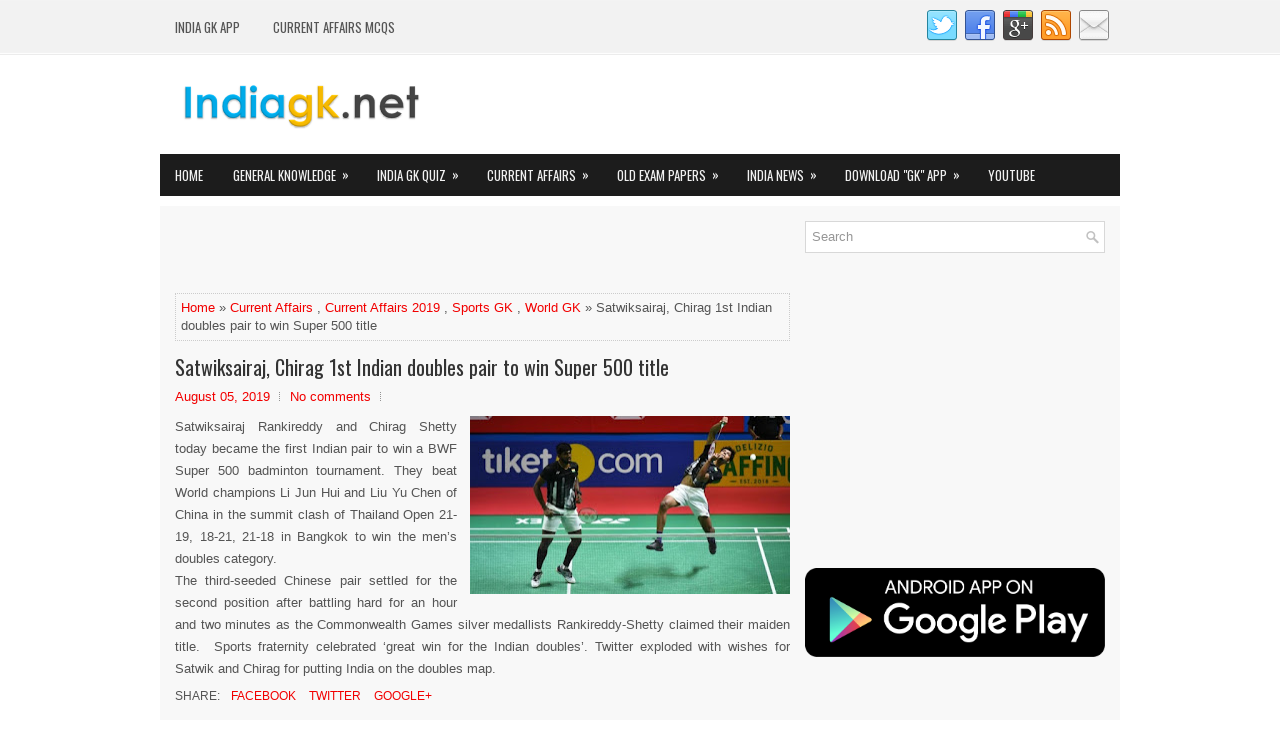

--- FILE ---
content_type: text/html; charset=UTF-8
request_url: http://www.indiagk.net/2019/08/satwiksairaj-chirag-1st-indian-doubles.html
body_size: 41777
content:
<!DOCTYPE html>
<html class='v2' dir='ltr' xmlns='http://www.w3.org/1999/xhtml' xmlns:b='http://www.google.com/2005/gml/b' xmlns:data='http://www.google.com/2005/gml/data' xmlns:expr='http://www.google.com/2005/gml/expr'>
<head>
<link href='https://www.blogger.com/static/v1/widgets/335934321-css_bundle_v2.css' rel='stylesheet' type='text/css'/>
<meta content='width=device-width, initial-scale=1.0' name='viewport'/>
<link href='http://fonts.googleapis.com/css?family=Oswald:400,300,700|Scada:400italic,700italic,400,700&subset=latin,latin-ext' rel='stylesheet' type='text/css'/>
<meta content='text/html; charset=UTF-8' http-equiv='Content-Type'/>
<meta content='blogger' name='generator'/>
<link href='http://www.indiagk.net/favicon.ico' rel='icon' type='image/x-icon'/>
<link href='http://www.indiagk.net/2019/08/satwiksairaj-chirag-1st-indian-doubles.html' rel='canonical'/>
<link rel="alternate" type="application/atom+xml" title="India GK, General Knowledge - Atom" href="http://www.indiagk.net/feeds/posts/default" />
<link rel="alternate" type="application/rss+xml" title="India GK, General Knowledge - RSS" href="http://www.indiagk.net/feeds/posts/default?alt=rss" />
<link rel="service.post" type="application/atom+xml" title="India GK, General Knowledge - Atom" href="https://www.blogger.com/feeds/7432299811714855125/posts/default" />

<link rel="alternate" type="application/atom+xml" title="India GK, General Knowledge - Atom" href="http://www.indiagk.net/feeds/9111817575950377613/comments/default" />
<!--Can't find substitution for tag [blog.ieCssRetrofitLinks]-->
<link href='https://blogger.googleusercontent.com/img/b/R29vZ2xl/AVvXsEgAXOdxnqaVqdG8gvjlP-jS5t_9Pgpx3S6qVNYuxurb4zpy-lBbpdykEAN4Rfna2mgbOldU-CAVFxtl0FpVg36s_eU6wCPuWuFAcDMzGoyD14ttHbQoaTCTXXCCdz11_2ao-En5AOXbb_5H/s320/Satwiksairaj%252C+Chirag+1st+Indian+doubles+pair+to+win+Super+500+title.jpg' rel='image_src'/>
<meta content='http://www.indiagk.net/2019/08/satwiksairaj-chirag-1st-indian-doubles.html' property='og:url'/>
<meta content='Satwiksairaj, Chirag 1st Indian doubles pair to win Super 500 title' property='og:title'/>
<meta content='    Satwiksairaj Rankireddy and Chirag Shetty today became the first Indian pair to win a BWF Super 500 badminton tournament. They beat Worl...' property='og:description'/>
<meta content='https://blogger.googleusercontent.com/img/b/R29vZ2xl/AVvXsEgAXOdxnqaVqdG8gvjlP-jS5t_9Pgpx3S6qVNYuxurb4zpy-lBbpdykEAN4Rfna2mgbOldU-CAVFxtl0FpVg36s_eU6wCPuWuFAcDMzGoyD14ttHbQoaTCTXXCCdz11_2ao-En5AOXbb_5H/w1200-h630-p-k-no-nu/Satwiksairaj%252C+Chirag+1st+Indian+doubles+pair+to+win+Super+500+title.jpg' property='og:image'/>
<!-- Start www.bloggertipandtrick.net: Changing the Blogger Title Tag -->
<title>Satwiksairaj, Chirag 1st Indian doubles pair to win Super 500 title ~ India GK, General Knowledge</title>
<!-- End www.bloggertipandtrick.net: Changing the Blogger Title Tag -->
<style id='page-skin-1' type='text/css'><!--
/*
-----------------------------------------------
Blogger Template Style
Name:   LatestNews
Author: Lasantha Bandara
URL 1:  http://www.premiumbloggertemplates.com/
URL 2:  http://www.bloggertipandtrick.net/
Theme URL: http://www.premiumbloggertemplates.com/latestnews-blogger-template/
Date:   May 2015
License:  This free Blogger template is licensed under the Creative Commons Attribution 3.0 License, which permits both personal and commercial use.
However, to satisfy the 'attribution' clause of the license, you are required to keep the footer links intact which provides due credit to its authors. For more specific details about the license, you may visit the URL below:
http://creativecommons.org/licenses/by/3.0/
----------------------------------------------- */
body#layout ul{list-style-type:none;list-style:none}
body#layout ul li{list-style-type:none;list-style:none}
body#layout #myGallery{display:none}
body#layout .featuredposts{display:none}
body#layout .fp-slider{display:none}
body#layout #navcontainer{display:none}
body#layout .menu-secondary-wrap{display:none}
body#layout .menu-primary-container{display:none}
body#layout .menu-secondary-container{display:none}
body#layout #skiplinks{display:none}
body#layout .feedtwitter{display:none}
body#layout #header-wrapper {margin-bottom:10px;min-height:120px;}
body#layout .social-profiles-widget h3 {display:none;}
/* Variable definitions
====================
<Variable name="bgcolor" description="Page Background Color"
type="color" default="#fff">
<Variable name="textcolor" description="Text Color"
type="color" default="#333">
<Variable name="linkcolor" description="Link Color"
type="color" default="#58a">
<Variable name="pagetitlecolor" description="Blog Title Color"
type="color" default="#666">
<Variable name="descriptioncolor" description="Blog Description Color"
type="color" default="#999">
<Variable name="titlecolor" description="Post Title Color"
type="color" default="#c60">
<Variable name="bordercolor" description="Border Color"
type="color" default="#ccc">
<Variable name="sidebarcolor" description="Sidebar Title Color"
type="color" default="#999">
<Variable name="sidebartextcolor" description="Sidebar Text Color"
type="color" default="#666">
<Variable name="visitedlinkcolor" description="Visited Link Color"
type="color" default="#999">
<Variable name="bodyfont" description="Text Font"
type="font" default="normal normal 100% Georgia, Serif">
<Variable name="headerfont" description="Sidebar Title Font"
type="font"
default="normal normal 78% 'Trebuchet MS',Trebuchet,Arial,Verdana,Sans-serif">
<Variable name="pagetitlefont" description="Blog Title Font"
type="font"
default="normal normal 200% Georgia, Serif">
<Variable name="descriptionfont" description="Blog Description Font"
type="font"
default="normal normal 78% 'Trebuchet MS', Trebuchet, Arial, Verdana, Sans-serif">
<Variable name="postfooterfont" description="Post Footer Font"
type="font"
default="normal normal 78% 'Trebuchet MS', Trebuchet, Arial, Verdana, Sans-serif">
<Variable name="startSide" description="Side where text starts in blog language"
type="automatic" default="left">
<Variable name="endSide" description="Side where text ends in blog language"
type="automatic" default="right">
*/
/* Use this with templates/template-twocol.html */
body{background:#FFFFFF url('https://blogger.googleusercontent.com/img/b/R29vZ2xl/AVvXsEi5YHAyYhVexNRPe51iAIaDtuOzza8oeDrmqOpEI5vJbG1PzO_Hrd2ticD2iGhPKH7B8hV9_rQsQ58GCuzrHLKoAAnnGtv3FQrha5u8c68KJNfZVohUCa9O-qaldoJ-8hGjkdNG5OoS0uMU/s1600/background-menu-primary.png') left top repeat-x;color:#555555;font-family: Arial, Helvetica, Sans-serif;font-size: 13px;line-height: 1.4;margin:0px;padding:0px;}
a:link,a:visited{color:#F20000;text-decoration:none;outline:none;}
a:hover{color:#F66866;text-decoration:none;outline:none;}
a img{border-width:0}
#body-wrapper{margin:0px;padding:0px;}
.section, .widget {margin:0px;padding:0px;line-height: 1.4;}
.widget ul, .widget li {margin:0px;padding:0px;line-height: 1.3;}
/* Header-----------------------------------------------*/
#header-wrapper{width:960px;margin:0px auto 0px;height:60px;padding:20px 0px 20px 0px;overflow:hidden;}
#header-inner{background-position:center;margin-left:auto;margin-right:auto}
#header{margin:0;border:0 solid #cccccc;color:#333;float:left;width:46%;overflow:hidden;}
#header h1{color:#333;text-shadow:0px 1px 0px #fff;margin:0;padding:0px 0px 0px 0px;font-family:'Oswald',Arial,Helvetica,Sans-serif;font-weight:bold;font-size:24px;line-height:24px;}
#header .description{padding-left:0px;color:#333;text-shadow:0px 1px 0px #fff;line-height:13px;font-size:13px;padding-top:0px;margin-top:10px;font-family:Arial,Helvetica,Sans-serif;}
#header h1 a,#header h1 a:visited{color:#333;text-decoration:none}
#header h2{padding-left:5px;color:#333;font:14px Arial,Helvetica,Sans-serif}
#header2{float:right;width:52%;margin-right:0px;padding-right:0px;overflow:hidden;}
#header2 .widget{padding:0px 0px 0px 0px;float:right}
.social-profiles-widget img{margin:0 4px 0 0}
.social-profiles-widget img:hover{opacity:0.8}
#top-social-profiles{padding:10px 0px 0px 0px;height:32px;text-align:right;}
#top-social-profiles img{margin:0 0 0 6px !important}
#top-social-profiles img:hover{opacity:.8}
#top-social-profiles .widget-container{background:none;margin:0;padding:0;border:0}
/* Outer-Wrapper----------------------------------------------- */
#outer-wrapper{width:960px;margin:0px auto 0px;padding:0px;text-align:left;}
#content-wrapper{padding:15px;background:#f8f8f8;overflow:hidden;}
#main-wrapper{width:615px;float:left;margin:0px;padding:0px 0px 0px 0px;word-wrap:break-word;overflow:hidden;}
#rsidebar-wrapper{width:300px;float:right;margin:0px;padding:0px 0px 0px 0px;word-wrap:break-word;overflow:hidden;}
/* Headings----------------------------------------------- */
h2{}
/* Posts-----------------------------------------------*/
h2.date-header{margin:1.5em 0 .5em;display:none;}
.wrapfullpost{}
.post{margin-bottom:15px;border:0px solid #C3D7DF;}
.post-title{color:#333333;margin:0 0 10px 0;padding:0;font-family:'Oswald',sans-serif;font-size:20px;line-height:22px;font-weight:normal;}
.post-title a,.post-title a:visited,.post-title strong{display:block;text-decoration:none;color:#333333;text-decoration:none;}
.post-title strong,.post-title a:hover{color:#F20000;text-decoration:none;}
.post-body{margin:0px;padding:0px 0px 0px 0px;line-height: 22px;overflow: hidden;}
.post-footer{margin:5px 0;}
.comment-link{margin-left:.6em}
.post-body img{padding:3px;}
.pbtthumbimg {float:left;margin:0px 10px 5px 0px;padding:4px !important;border:1px solid #eeeeee !important;background:none !important;width:200px;height:auto;}
.postmeta-primary{color:#999999;font-size:13px;line-height:18px;padding:0 0 10px}
.postmeta-secondary{color:#999999;font-size:13px;line-height:18px;padding:0 0 10px}
.meta_author, .meta_date, .meta_categories, .meta_comments {background:url(https://blogger.googleusercontent.com/img/b/R29vZ2xl/AVvXsEgkKOUSobNN2w0gBwWXgilmQHQAAZDe3yyibOJd_p7E_3YUF4pIYhes6d14fBgCAZ183vBZaecutHNbOnQGujxYdhAPy3MBV8J_PojTaHE0Espz9_yor2qDcSvW5A2zwXakJ8I3c4uDYu4/s1600/meta-separator.png) no-repeat right center;padding-right:10px;margin-right:10px;}
.readmore{margin-bottom:5px;float:right}
.readmore a{color:#fff;background:#1C1C1C;padding:8px 14px;font-size:12px;line-height:12px;display:inline-block;text-decoration:none;text-transform:none}
.readmore a:hover{color:#fff;background:#F20000;text-decoration:none}
/* Sidebar Content----------------------------------------------- */
.sidebar{margin:0 0 10px 0;font-size:13px;color:#666666;}
.sidebar a{text-decoration:none;color:#666666;}
.sidebar a:hover{text-decoration:none;color:#F20000;}
.sidebar h2, h3.widgettitle{margin:0 0 10px;padding:10px;background-color:#1b1b1b;-moz-box-shadow:0 3px 0 #fd0000;-webkit-box-shadow:0 3px 0 #fd0000;box-shadow:0 3px 0 #fd0000;color:#FDFDFD;font-size:16px;line-height:16px;font-family:'Oswald',sans-serif;font-weight:normal;text-decoration:none;text-transform:uppercase;}
.sidebar ul{list-style-type:none;list-style:none;margin:0px;padding:0px;}
.sidebar ul li{padding:0 0 6px 12px;margin:0 0 6px;background:url(https://blogger.googleusercontent.com/img/b/R29vZ2xl/AVvXsEihqLwWN3oxmO08Dd9xCOI3LvNs5cs98DPkPZuJQRB7cZJ-4JAzv1jj32k2DlNyAqcNlAY80X5-q0D3k-15jrowWCLNmdOpD3rlR7OfWiDwEJP-IFb34UADwt29a86p8vJMNQOY87134ZXq/s1600/widget-list.png) left 6px no-repeat;}
.sidebar .widget{margin:0 0 15px 0;padding:0;color:#666666;font-size:13px;}
.main .widget{margin:0 0 5px;padding:0 0 2px}
.main .Blog{border-bottom-width:0}
.widget-container{list-style-type:none;list-style:none;margin:0 0 15px 0;padding:0;color:#666666;font-size:13px}
/* FOOTER ----------------------------------------------- */
#footer-container{}
#footer{margin-bottom:15px}
#copyrights{color:#FFFFFF;background:#1C1C1C;text-align:center;padding:20px 0}
#copyrights a{color:#FFFFFF}
#copyrights a:hover{color:#FFFFFF;text-decoration:none}
#credits{color:#7D7D7D;text-align:center;font-size:11px;padding:10px 0 0}
#credits a{color:#7D7D7D;text-decoration:none}
#credits a:hover{text-decoration:none;color:#7D7D7D}
#footer-widgets-container{}
#footer-widgets{background:#F8F8F8;padding:20px 0 0;border-top:2px solid #F0F0F0}
.footer-widget-box{width:300px;float:left;margin-left:15px}
.footer-widget-box-last{margin-right:0;}
#footer-widgets .widget-container{color:#666666;border: none;padding: 0;background: none;}
#footer-widgets .widget-container a{color:#666666;text-decoration:none}
#footer-widgets .widget-container a:hover{color:#F20000;text-decoration:none}
#footer-widgets h2{margin:0 0 10px;padding:10px;background-color:#1b1b1b;-moz-box-shadow:0 3px 0 #fd0000;-webkit-box-shadow:0 3px 0 #fd0000;box-shadow:0 3px 0 #fd0000;color:#FDFDFD;font-size:16px;line-height:16px;font-family:'Oswald',sans-serif;font-weight:normal;text-decoration:none;text-transform:uppercase;}
#footer-widgets .widget ul{list-style-type:none;list-style:none;margin:0px;padding:0px;}
#footer-widgets .widget ul li{padding:0 0 6px 12px;margin:0 0 6px;background:url(https://blogger.googleusercontent.com/img/b/R29vZ2xl/AVvXsEihqLwWN3oxmO08Dd9xCOI3LvNs5cs98DPkPZuJQRB7cZJ-4JAzv1jj32k2DlNyAqcNlAY80X5-q0D3k-15jrowWCLNmdOpD3rlR7OfWiDwEJP-IFb34UADwt29a86p8vJMNQOY87134ZXq/s1600/widget-list.png) left 6px no-repeat;}
.footersec {}
.footersec .widget{margin:0 0 15px 0;padding:0;color:#666666;font-size:13px;}
.footersec ul{}
.footersec ul li{}
/* Search ----------------------------------------------- */
#search{border:1px solid #D8D8D8;background:#fff url(https://blogger.googleusercontent.com/img/b/R29vZ2xl/AVvXsEi0IkfNDWKTF4bq49gbqoB8NpKbzEOlSxh1ppT3SlZy2N2GgLssvTjsKVlpVly7B1MYWMcnXf32DC7lOVeHAzMKrqp6CW0b2FPDUtrpTbMgXUA6_qXeThsM9IbrnL1JEQ4mQ__Za4L2btXd/s1600/search.png) 99% 50% no-repeat;text-align:left;padding:6px 24px 6px 6px}
#search #s{background:none;color:#979797;border:0;width:100%;padding:0;margin:0;outline:none}
#content-search{width:300px;padding:15px 0}
/* Comments----------------------------------------------- */
#comments{margin-bottom:15px;border:0px solid #C3D7DF;padding:10px;}
#comments h4{font-size:16px;font-weight:bold;margin:1em 0;}
.deleted-comment{font-style:italic;color:gray}
#blog-pager-newer-link{float:left}
#blog-pager-older-link{float:right}
#blog-pager{text-align:center}
.feed-links{clear:both;line-height:2.5em}
.pbtsharethisbutt{overflow:hidden;padding:5px 0;margin:0;font-size:12px;text-transform:uppercase;float:left;}
.pbtsharethisbutt a {padding-left:5px;padding-right:5px;}
/* Profile ----------------------------------------------- */
.profile-img{float:left;margin-top:0;margin-right:5px;margin-bottom:5px;margin-left:0;padding:4px;border:1px solid #cccccc}
.profile-data{margin:0;text-transform:uppercase;letter-spacing:.1em;font:normal normal 78% 'Trebuchet MS', Trebuchet, Arial, Verdana, Sans-serif;color:#999999;font-weight:bold;line-height:1.6em}
.profile-datablock{margin:.5em 0 .5em}
.profile-textblock{margin:0.5em 0;line-height:1.6em}
.profile-link{font:normal normal 78% 'Trebuchet MS', Trebuchet, Arial, Verdana, Sans-serif;text-transform:uppercase;letter-spacing:.1em}
.author-profile {background:#f6f6f6;border:1px solid #eee;margin:5px 0 10px 0;padding:8px;overflow:hidden;}
.author-profile img {border:1px solid #ddd;float:left;margin-right:10px;}
.post-iconspbt {margin:5px 0 0 0;padding:0px;}
.post-locationpbt {margin:5px 0;padding:0px;}
#navbar-iframe{height:0;visibility:hidden;display:none;}
.separator a[style="margin-left: 1em; margin-right: 1em;"] {margin-left: auto!important;margin-right: auto!important;}
.separator a[style="clear: left; float: left; margin-bottom: 1em; margin-right: 1em;"] {clear: none !important; float: none !important; margin-bottom: 0em !important; margin-right: 0em !important;}
.separator a[style="clear: left; float: left; margin-bottom: 1em; margin-right: 1em;"] img {float: left !important; margin: 0px 10px 10px 0px;}
.separator a[style="clear: right; float: right; margin-bottom: 1em; margin-left: 1em;"] {clear: none !important; float: none !important; margin-bottom: 0em !important; margin-left: 0em !important;}
.separator a[style="clear: right; float: right; margin-bottom: 1em; margin-left: 1em;"] img {float: right !important; margin: 0px 0px 10px 10px;}
.PopularPosts .item-thumbnail {float: left;margin: 0 5px 5px 0;}
.PopularPosts img {border: 1px solid #eee;padding: 3px;}

--></style>
<script src='https://ajax.googleapis.com/ajax/libs/jquery/1.11.2/jquery.min.js' type='text/javascript'></script>
<script type='text/javascript'>
//<![CDATA[

/*! jQuery Migrate v1.2.1 | (c) 2005, 2013 jQuery Foundation, Inc. and other contributors | jquery.org/license */
jQuery.migrateMute===void 0&&(jQuery.migrateMute=!0),function(e,t,n){function r(n){var r=t.console;i[n]||(i[n]=!0,e.migrateWarnings.push(n),r&&r.warn&&!e.migrateMute&&(r.warn("JQMIGRATE: "+n),e.migrateTrace&&r.trace&&r.trace()))}function a(t,a,i,o){if(Object.defineProperty)try{return Object.defineProperty(t,a,{configurable:!0,enumerable:!0,get:function(){return r(o),i},set:function(e){r(o),i=e}}),n}catch(s){}e._definePropertyBroken=!0,t[a]=i}var i={};e.migrateWarnings=[],!e.migrateMute&&t.console&&t.console.log&&t.console.log("JQMIGRATE: Logging is active"),e.migrateTrace===n&&(e.migrateTrace=!0),e.migrateReset=function(){i={},e.migrateWarnings.length=0},"BackCompat"===document.compatMode&&r("jQuery is not compatible with Quirks Mode");var o=e("<input/>",{size:1}).attr("size")&&e.attrFn,s=e.attr,u=e.attrHooks.value&&e.attrHooks.value.get||function(){return null},c=e.attrHooks.value&&e.attrHooks.value.set||function(){return n},l=/^(?:input|button)$/i,d=/^[238]$/,p=/^(?:autofocus|autoplay|async|checked|controls|defer|disabled|hidden|loop|multiple|open|readonly|required|scoped|selected)$/i,f=/^(?:checked|selected)$/i;a(e,"attrFn",o||{},"jQuery.attrFn is deprecated"),e.attr=function(t,a,i,u){var c=a.toLowerCase(),g=t&&t.nodeType;return u&&(4>s.length&&r("jQuery.fn.attr( props, pass ) is deprecated"),t&&!d.test(g)&&(o?a in o:e.isFunction(e.fn[a])))?e(t)[a](i):("type"===a&&i!==n&&l.test(t.nodeName)&&t.parentNode&&r("Can't change the 'type' of an input or button in IE 6/7/8"),!e.attrHooks[c]&&p.test(c)&&(e.attrHooks[c]={get:function(t,r){var a,i=e.prop(t,r);return i===!0||"boolean"!=typeof i&&(a=t.getAttributeNode(r))&&a.nodeValue!==!1?r.toLowerCase():n},set:function(t,n,r){var a;return n===!1?e.removeAttr(t,r):(a=e.propFix[r]||r,a in t&&(t[a]=!0),t.setAttribute(r,r.toLowerCase())),r}},f.test(c)&&r("jQuery.fn.attr('"+c+"') may use property instead of attribute")),s.call(e,t,a,i))},e.attrHooks.value={get:function(e,t){var n=(e.nodeName||"").toLowerCase();return"button"===n?u.apply(this,arguments):("input"!==n&&"option"!==n&&r("jQuery.fn.attr('value') no longer gets properties"),t in e?e.value:null)},set:function(e,t){var a=(e.nodeName||"").toLowerCase();return"button"===a?c.apply(this,arguments):("input"!==a&&"option"!==a&&r("jQuery.fn.attr('value', val) no longer sets properties"),e.value=t,n)}};var g,h,v=e.fn.init,m=e.parseJSON,y=/^([^<]*)(<[\w\W]+>)([^>]*)$/;e.fn.init=function(t,n,a){var i;return t&&"string"==typeof t&&!e.isPlainObject(n)&&(i=y.exec(e.trim(t)))&&i[0]&&("<"!==t.charAt(0)&&r("$(html) HTML strings must start with '<' character"),i[3]&&r("$(html) HTML text after last tag is ignored"),"#"===i[0].charAt(0)&&(r("HTML string cannot start with a '#' character"),e.error("JQMIGRATE: Invalid selector string (XSS)")),n&&n.context&&(n=n.context),e.parseHTML)?v.call(this,e.parseHTML(i[2],n,!0),n,a):v.apply(this,arguments)},e.fn.init.prototype=e.fn,e.parseJSON=function(e){return e||null===e?m.apply(this,arguments):(r("jQuery.parseJSON requires a valid JSON string"),null)},e.uaMatch=function(e){e=e.toLowerCase();var t=/(chrome)[ \/]([\w.]+)/.exec(e)||/(webkit)[ \/]([\w.]+)/.exec(e)||/(opera)(?:.*version|)[ \/]([\w.]+)/.exec(e)||/(msie) ([\w.]+)/.exec(e)||0>e.indexOf("compatible")&&/(mozilla)(?:.*? rv:([\w.]+)|)/.exec(e)||[];return{browser:t[1]||"",version:t[2]||"0"}},e.browser||(g=e.uaMatch(navigator.userAgent),h={},g.browser&&(h[g.browser]=!0,h.version=g.version),h.chrome?h.webkit=!0:h.webkit&&(h.safari=!0),e.browser=h),a(e,"browser",e.browser,"jQuery.browser is deprecated"),e.sub=function(){function t(e,n){return new t.fn.init(e,n)}e.extend(!0,t,this),t.superclass=this,t.fn=t.prototype=this(),t.fn.constructor=t,t.sub=this.sub,t.fn.init=function(r,a){return a&&a instanceof e&&!(a instanceof t)&&(a=t(a)),e.fn.init.call(this,r,a,n)},t.fn.init.prototype=t.fn;var n=t(document);return r("jQuery.sub() is deprecated"),t},e.ajaxSetup({converters:{"text json":e.parseJSON}});var b=e.fn.data;e.fn.data=function(t){var a,i,o=this[0];return!o||"events"!==t||1!==arguments.length||(a=e.data(o,t),i=e._data(o,t),a!==n&&a!==i||i===n)?b.apply(this,arguments):(r("Use of jQuery.fn.data('events') is deprecated"),i)};var j=/\/(java|ecma)script/i,w=e.fn.andSelf||e.fn.addBack;e.fn.andSelf=function(){return r("jQuery.fn.andSelf() replaced by jQuery.fn.addBack()"),w.apply(this,arguments)},e.clean||(e.clean=function(t,a,i,o){a=a||document,a=!a.nodeType&&a[0]||a,a=a.ownerDocument||a,r("jQuery.clean() is deprecated");var s,u,c,l,d=[];if(e.merge(d,e.buildFragment(t,a).childNodes),i)for(c=function(e){return!e.type||j.test(e.type)?o?o.push(e.parentNode?e.parentNode.removeChild(e):e):i.appendChild(e):n},s=0;null!=(u=d[s]);s++)e.nodeName(u,"script")&&c(u)||(i.appendChild(u),u.getElementsByTagName!==n&&(l=e.grep(e.merge([],u.getElementsByTagName("script")),c),d.splice.apply(d,[s+1,0].concat(l)),s+=l.length));return d});var Q=e.event.add,x=e.event.remove,k=e.event.trigger,N=e.fn.toggle,T=e.fn.live,M=e.fn.die,S="ajaxStart|ajaxStop|ajaxSend|ajaxComplete|ajaxError|ajaxSuccess",C=RegExp("\\b(?:"+S+")\\b"),H=/(?:^|\s)hover(\.\S+|)\b/,A=function(t){return"string"!=typeof t||e.event.special.hover?t:(H.test(t)&&r("'hover' pseudo-event is deprecated, use 'mouseenter mouseleave'"),t&&t.replace(H,"mouseenter$1 mouseleave$1"))};e.event.props&&"attrChange"!==e.event.props[0]&&e.event.props.unshift("attrChange","attrName","relatedNode","srcElement"),e.event.dispatch&&a(e.event,"handle",e.event.dispatch,"jQuery.event.handle is undocumented and deprecated"),e.event.add=function(e,t,n,a,i){e!==document&&C.test(t)&&r("AJAX events should be attached to document: "+t),Q.call(this,e,A(t||""),n,a,i)},e.event.remove=function(e,t,n,r,a){x.call(this,e,A(t)||"",n,r,a)},e.fn.error=function(){var e=Array.prototype.slice.call(arguments,0);return r("jQuery.fn.error() is deprecated"),e.splice(0,0,"error"),arguments.length?this.bind.apply(this,e):(this.triggerHandler.apply(this,e),this)},e.fn.toggle=function(t,n){if(!e.isFunction(t)||!e.isFunction(n))return N.apply(this,arguments);r("jQuery.fn.toggle(handler, handler...) is deprecated");var a=arguments,i=t.guid||e.guid++,o=0,s=function(n){var r=(e._data(this,"lastToggle"+t.guid)||0)%o;return e._data(this,"lastToggle"+t.guid,r+1),n.preventDefault(),a[r].apply(this,arguments)||!1};for(s.guid=i;a.length>o;)a[o++].guid=i;return this.click(s)},e.fn.live=function(t,n,a){return r("jQuery.fn.live() is deprecated"),T?T.apply(this,arguments):(e(this.context).on(t,this.selector,n,a),this)},e.fn.die=function(t,n){return r("jQuery.fn.die() is deprecated"),M?M.apply(this,arguments):(e(this.context).off(t,this.selector||"**",n),this)},e.event.trigger=function(e,t,n,a){return n||C.test(e)||r("Global events are undocumented and deprecated"),k.call(this,e,t,n||document,a)},e.each(S.split("|"),function(t,n){e.event.special[n]={setup:function(){var t=this;return t!==document&&(e.event.add(document,n+"."+e.guid,function(){e.event.trigger(n,null,t,!0)}),e._data(this,n,e.guid++)),!1},teardown:function(){return this!==document&&e.event.remove(document,n+"."+e._data(this,n)),!1}}})}(jQuery,window);

//]]>
</script>
<script type='text/javascript'>
//<![CDATA[

/**
 * jQuery Mobile Menu 
 * Turn unordered list menu into dropdown select menu
 * version 1.0(31-OCT-2011)
 * 
 * Built on top of the jQuery library
 *   http://jquery.com
 * 
 * Documentation
 * 	 http://github.com/mambows/mobilemenu
 */
(function($){
$.fn.mobileMenu = function(options) {
	
	var defaults = {
			defaultText: 'Navigate to...',
			className: 'select-menu',
			containerClass: 'select-menu-container',
			subMenuClass: 'sub-menu',
			subMenuDash: '&ndash;'
		},
		settings = $.extend( defaults, options ),
		el = $(this);
	
	this.each(function(){
		// ad class to submenu list
		el.find('ul').addClass(settings.subMenuClass);

        // Create base menu
		$('<div />',{
			'class' : settings.containerClass
		}).insertAfter( el );
        
		// Create base menu
		$('<select />',{
			'class' : settings.className
		}).appendTo( '.' + settings.containerClass );

		// Create default option
		$('<option />', {
			"value"		: '#',
			"text"		: settings.defaultText
		}).appendTo( '.' + settings.className );

		// Create select option from menu
		el.find('a').each(function(){
			var $this 	= $(this),
					optText	= '&nbsp;' + $this.text(),
					optSub	= $this.parents( '.' + settings.subMenuClass ),
					len			= optSub.length,
					dash;
			
			// if menu has sub menu
			if( $this.parents('ul').hasClass( settings.subMenuClass ) ) {
				dash = Array( len+1 ).join( settings.subMenuDash );
				optText = dash + optText;
			}

			// Now build menu and append it
			$('<option />', {
				"value"	: this.href,
				"html"	: optText,
				"selected" : (this.href == window.location.href)
			}).appendTo( '.' + settings.className );

		}); // End el.find('a').each

		// Change event on select element
		$('.' + settings.className).change(function(){
			var locations = $(this).val();
			if( locations !== '#' ) {
				window.location.href = $(this).val();
			};
		});

	}); // End this.each

	return this;

};
})(jQuery);

//]]>
</script>
<script type='text/javascript'>
//<![CDATA[

(function($){
	/* hoverIntent by Brian Cherne */
	$.fn.hoverIntent = function(f,g) {
		// default configuration options
		var cfg = {
			sensitivity: 7,
			interval: 100,
			timeout: 0
		};
		// override configuration options with user supplied object
		cfg = $.extend(cfg, g ? { over: f, out: g } : f );

		// instantiate variables
		// cX, cY = current X and Y position of mouse, updated by mousemove event
		// pX, pY = previous X and Y position of mouse, set by mouseover and polling interval
		var cX, cY, pX, pY;

		// A private function for getting mouse position
		var track = function(ev) {
			cX = ev.pageX;
			cY = ev.pageY;
		};

		// A private function for comparing current and previous mouse position
		var compare = function(ev,ob) {
			ob.hoverIntent_t = clearTimeout(ob.hoverIntent_t);
			// compare mouse positions to see if they've crossed the threshold
			if ( ( Math.abs(pX-cX) + Math.abs(pY-cY) ) < cfg.sensitivity ) {
				$(ob).unbind("mousemove",track);
				// set hoverIntent state to true (so mouseOut can be called)
				ob.hoverIntent_s = 1;
				return cfg.over.apply(ob,[ev]);
			} else {
				// set previous coordinates for next time
				pX = cX; pY = cY;
				// use self-calling timeout, guarantees intervals are spaced out properly (avoids JavaScript timer bugs)
				ob.hoverIntent_t = setTimeout( function(){compare(ev, ob);} , cfg.interval );
			}
		};

		// A private function for delaying the mouseOut function
		var delay = function(ev,ob) {
			ob.hoverIntent_t = clearTimeout(ob.hoverIntent_t);
			ob.hoverIntent_s = 0;
			return cfg.out.apply(ob,[ev]);
		};

		// A private function for handling mouse 'hovering'
		var handleHover = function(e) {
			// next three lines copied from jQuery.hover, ignore children onMouseOver/onMouseOut
			var p = (e.type == "mouseover" ? e.fromElement : e.toElement) || e.relatedTarget;
			while ( p && p != this ) { try { p = p.parentNode; } catch(e) { p = this; } }
			if ( p == this ) { return false; }

			// copy objects to be passed into t (required for event object to be passed in IE)
			var ev = jQuery.extend({},e);
			var ob = this;

			// cancel hoverIntent timer if it exists
			if (ob.hoverIntent_t) { ob.hoverIntent_t = clearTimeout(ob.hoverIntent_t); }

			// else e.type == "onmouseover"
			if (e.type == "mouseover") {
				// set "previous" X and Y position based on initial entry point
				pX = ev.pageX; pY = ev.pageY;
				// update "current" X and Y position based on mousemove
				$(ob).bind("mousemove",track);
				// start polling interval (self-calling timeout) to compare mouse coordinates over time
				if (ob.hoverIntent_s != 1) { ob.hoverIntent_t = setTimeout( function(){compare(ev,ob);} , cfg.interval );}

			// else e.type == "onmouseout"
			} else {
				// unbind expensive mousemove event
				$(ob).unbind("mousemove",track);
				// if hoverIntent state is true, then call the mouseOut function after the specified delay
				if (ob.hoverIntent_s == 1) { ob.hoverIntent_t = setTimeout( function(){delay(ev,ob);} , cfg.timeout );}
			}
		};

		// bind the function to the two event listeners
		return this.mouseover(handleHover).mouseout(handleHover);
	};
	
})(jQuery);

//]]>
</script>
<script type='text/javascript'>
//<![CDATA[

/*
 * Superfish v1.4.8 - jQuery menu widget
 * Copyright (c) 2008 Joel Birch
 *
 * Dual licensed under the MIT and GPL licenses:
 * 	http://www.opensource.org/licenses/mit-license.php
 * 	http://www.gnu.org/licenses/gpl.html
 *
 * CHANGELOG: http://users.tpg.com.au/j_birch/plugins/superfish/changelog.txt
 */

;(function($){
	$.fn.superfish = function(op){

		var sf = $.fn.superfish,
			c = sf.c,
			$arrow = $(['<span class="',c.arrowClass,'"> &#187;</span>'].join('')),
			over = function(){
				var $$ = $(this), menu = getMenu($$);
				clearTimeout(menu.sfTimer);
				$$.showSuperfishUl().siblings().hideSuperfishUl();
			},
			out = function(){
				var $$ = $(this), menu = getMenu($$), o = sf.op;
				clearTimeout(menu.sfTimer);
				menu.sfTimer=setTimeout(function(){
					o.retainPath=($.inArray($$[0],o.$path)>-1);
					$$.hideSuperfishUl();
					if (o.$path.length && $$.parents(['li.',o.hoverClass].join('')).length<1){over.call(o.$path);}
				},o.delay);	
			},
			getMenu = function($menu){
				var menu = $menu.parents(['ul.',c.menuClass,':first'].join(''))[0];
				sf.op = sf.o[menu.serial];
				return menu;
			},
			addArrow = function($a){ $a.addClass(c.anchorClass).append($arrow.clone()); };
			
		return this.each(function() {
			var s = this.serial = sf.o.length;
			var o = $.extend({},sf.defaults,op);
			o.$path = $('li.'+o.pathClass,this).slice(0,o.pathLevels).each(function(){
				$(this).addClass([o.hoverClass,c.bcClass].join(' '))
					.filter('li:has(ul)').removeClass(o.pathClass);
			});
			sf.o[s] = sf.op = o;
			
			$('li:has(ul)',this)[($.fn.hoverIntent && !o.disableHI) ? 'hoverIntent' : 'hover'](over,out).each(function() {
				if (o.autoArrows) addArrow( $('>a:first-child',this) );
			})
			.not('.'+c.bcClass)
				.hideSuperfishUl();
			
			var $a = $('a',this);
			$a.each(function(i){
				var $li = $a.eq(i).parents('li');
				$a.eq(i).focus(function(){over.call($li);}).blur(function(){out.call($li);});
			});
			o.onInit.call(this);
			
		}).each(function() {
			var menuClasses = [c.menuClass];
			if (sf.op.dropShadows  && !($.browser.msie && $.browser.version < 7)) menuClasses.push(c.shadowClass);
			$(this).addClass(menuClasses.join(' '));
		});
	};

	var sf = $.fn.superfish;
	sf.o = [];
	sf.op = {};
	sf.IE7fix = function(){
		var o = sf.op;
		if ($.browser.msie && $.browser.version > 6 && o.dropShadows && o.animation.opacity!=undefined)
			this.toggleClass(sf.c.shadowClass+'-off');
		};
	sf.c = {
		bcClass     : 'sf-breadcrumb',
		menuClass   : 'sf-js-enabled',
		anchorClass : 'sf-with-ul',
		arrowClass  : 'sf-sub-indicator',
		shadowClass : 'sf-shadow'
	};
	sf.defaults = {
		hoverClass	: 'sfHover',
		pathClass	: 'overideThisToUse',
		pathLevels	: 1,
		delay		: 800,
		animation	: {opacity:'show'},
		speed		: 'normal',
		autoArrows	: true,
		dropShadows : true,
		disableHI	: false,		// true disables hoverIntent detection
		onInit		: function(){}, // callback functions
		onBeforeShow: function(){},
		onShow		: function(){},
		onHide		: function(){}
	};
	$.fn.extend({
		hideSuperfishUl : function(){
			var o = sf.op,
				not = (o.retainPath===true) ? o.$path : '';
			o.retainPath = false;
			var $ul = $(['li.',o.hoverClass].join(''),this).add(this).not(not).removeClass(o.hoverClass)
					.find('>ul').hide().css('visibility','hidden');
			o.onHide.call($ul);
			return this;
		},
		showSuperfishUl : function(){
			var o = sf.op,
				sh = sf.c.shadowClass+'-off',
				$ul = this.addClass(o.hoverClass)
					.find('>ul:hidden').css('visibility','visible');
			sf.IE7fix.call($ul);
			o.onBeforeShow.call($ul);
			$ul.animate(o.animation,o.speed,function(){ sf.IE7fix.call($ul); o.onShow.call($ul); });
			return this;
		}
	});

})(jQuery);



//]]>
</script>
<script type='text/javascript'>
//<![CDATA[

/*
 * jQuery Cycle Plugin (with Transition Definitions)
 * Examples and documentation at: http://jquery.malsup.com/cycle/
 * Copyright (c) 2007-2010 M. Alsup
 * Version: 2.88 (08-JUN-2010)
 * Dual licensed under the MIT and GPL licenses.
 * http://jquery.malsup.com/license.html
 * Requires: jQuery v1.2.6 or later
 */
(function($){var ver="2.88";if($.support==undefined){$.support={opacity:!($.browser.msie)};}function debug(s){if($.fn.cycle.debug){log(s);}}function log(){if(window.console&&window.console.log){window.console.log("[cycle] "+Array.prototype.join.call(arguments," "));}}$.fn.cycle=function(options,arg2){var o={s:this.selector,c:this.context};if(this.length===0&&options!="stop"){if(!$.isReady&&o.s){log("DOM not ready, queuing slideshow");$(function(){$(o.s,o.c).cycle(options,arg2);});return this;}log("terminating; zero elements found by selector"+($.isReady?"":" (DOM not ready)"));return this;}return this.each(function(){var opts=handleArguments(this,options,arg2);if(opts===false){return;}opts.updateActivePagerLink=opts.updateActivePagerLink||$.fn.cycle.updateActivePagerLink;if(this.cycleTimeout){clearTimeout(this.cycleTimeout);}this.cycleTimeout=this.cyclePause=0;var $cont=$(this);var $slides=opts.slideExpr?$(opts.slideExpr,this):$cont.children();var els=$slides.get();if(els.length<2){log("terminating; too few slides: "+els.length);return;}var opts2=buildOptions($cont,$slides,els,opts,o);if(opts2===false){return;}var startTime=opts2.continuous?10:getTimeout(els[opts2.currSlide],els[opts2.nextSlide],opts2,!opts2.rev);if(startTime){startTime+=(opts2.delay||0);if(startTime<10){startTime=10;}debug("first timeout: "+startTime);this.cycleTimeout=setTimeout(function(){go(els,opts2,0,(!opts2.rev&&!opts.backwards));},startTime);}});};function handleArguments(cont,options,arg2){if(cont.cycleStop==undefined){cont.cycleStop=0;}if(options===undefined||options===null){options={};}if(options.constructor==String){switch(options){case"destroy":case"stop":var opts=$(cont).data("cycle.opts");if(!opts){return false;}cont.cycleStop++;if(cont.cycleTimeout){clearTimeout(cont.cycleTimeout);}cont.cycleTimeout=0;$(cont).removeData("cycle.opts");if(options=="destroy"){destroy(opts);}return false;case"toggle":cont.cyclePause=(cont.cyclePause===1)?0:1;checkInstantResume(cont.cyclePause,arg2,cont);return false;case"pause":cont.cyclePause=1;return false;case"resume":cont.cyclePause=0;checkInstantResume(false,arg2,cont);return false;case"prev":case"next":var opts=$(cont).data("cycle.opts");if(!opts){log('options not found, "prev/next" ignored');return false;}$.fn.cycle[options](opts);return false;default:options={fx:options};}return options;}else{if(options.constructor==Number){var num=options;options=$(cont).data("cycle.opts");if(!options){log("options not found, can not advance slide");return false;}if(num<0||num>=options.elements.length){log("invalid slide index: "+num);return false;}options.nextSlide=num;if(cont.cycleTimeout){clearTimeout(cont.cycleTimeout);cont.cycleTimeout=0;}if(typeof arg2=="string"){options.oneTimeFx=arg2;}go(options.elements,options,1,num>=options.currSlide);return false;}}return options;function checkInstantResume(isPaused,arg2,cont){if(!isPaused&&arg2===true){var options=$(cont).data("cycle.opts");if(!options){log("options not found, can not resume");return false;}if(cont.cycleTimeout){clearTimeout(cont.cycleTimeout);cont.cycleTimeout=0;}go(options.elements,options,1,(!opts.rev&&!opts.backwards));}}}function removeFilter(el,opts){if(!$.support.opacity&&opts.cleartype&&el.style.filter){try{el.style.removeAttribute("filter");}catch(smother){}}}function destroy(opts){if(opts.next){$(opts.next).unbind(opts.prevNextEvent);}if(opts.prev){$(opts.prev).unbind(opts.prevNextEvent);}if(opts.pager||opts.pagerAnchorBuilder){$.each(opts.pagerAnchors||[],function(){this.unbind().remove();});}opts.pagerAnchors=null;if(opts.destroy){opts.destroy(opts);}}function buildOptions($cont,$slides,els,options,o){var opts=$.extend({},$.fn.cycle.defaults,options||{},$.metadata?$cont.metadata():$.meta?$cont.data():{});if(opts.autostop){opts.countdown=opts.autostopCount||els.length;}var cont=$cont[0];$cont.data("cycle.opts",opts);opts.$cont=$cont;opts.stopCount=cont.cycleStop;opts.elements=els;opts.before=opts.before?[opts.before]:[];opts.after=opts.after?[opts.after]:[];opts.after.unshift(function(){opts.busy=0;});if(!$.support.opacity&&opts.cleartype){opts.after.push(function(){removeFilter(this,opts);});}if(opts.continuous){opts.after.push(function(){go(els,opts,0,(!opts.rev&&!opts.backwards));});}saveOriginalOpts(opts);if(!$.support.opacity&&opts.cleartype&&!opts.cleartypeNoBg){clearTypeFix($slides);}if($cont.css("position")=="static"){$cont.css("position","relative");}if(opts.width){$cont.width(opts.width);}if(opts.height&&opts.height!="auto"){$cont.height(opts.height);}if(opts.startingSlide){opts.startingSlide=parseInt(opts.startingSlide);}else{if(opts.backwards){opts.startingSlide=els.length-1;}}if(opts.random){opts.randomMap=[];for(var i=0;i<els.length;i++){opts.randomMap.push(i);}opts.randomMap.sort(function(a,b){return Math.random()-0.5;});opts.randomIndex=1;opts.startingSlide=opts.randomMap[1];}else{if(opts.startingSlide>=els.length){opts.startingSlide=0;}}opts.currSlide=opts.startingSlide||0;var first=opts.startingSlide;$slides.css({position:"absolute",top:0,left:0}).hide().each(function(i){var z;if(opts.backwards){z=first?i<=first?els.length+(i-first):first-i:els.length-i;}else{z=first?i>=first?els.length-(i-first):first-i:els.length-i;}$(this).css("z-index",z);});$(els[first]).css("opacity",1).show();removeFilter(els[first],opts);if(opts.fit&&opts.width){$slides.width(opts.width);}if(opts.fit&&opts.height&&opts.height!="auto"){$slides.height(opts.height);}var reshape=opts.containerResize&&!$cont.innerHeight();if(reshape){var maxw=0,maxh=0;for(var j=0;j<els.length;j++){var $e=$(els[j]),e=$e[0],w=$e.outerWidth(),h=$e.outerHeight();if(!w){w=e.offsetWidth||e.width||$e.attr("width");}if(!h){h=e.offsetHeight||e.height||$e.attr("height");}maxw=w>maxw?w:maxw;maxh=h>maxh?h:maxh;}if(maxw>0&&maxh>0){$cont.css({width:maxw+"px",height:maxh+"px"});}}if(opts.pause){$cont.hover(function(){this.cyclePause++;},function(){this.cyclePause--;});}if(supportMultiTransitions(opts)===false){return false;}var requeue=false;options.requeueAttempts=options.requeueAttempts||0;$slides.each(function(){var $el=$(this);this.cycleH=(opts.fit&&opts.height)?opts.height:($el.height()||this.offsetHeight||this.height||$el.attr("height")||0);this.cycleW=(opts.fit&&opts.width)?opts.width:($el.width()||this.offsetWidth||this.width||$el.attr("width")||0);if($el.is("img")){var loadingIE=($.browser.msie&&this.cycleW==28&&this.cycleH==30&&!this.complete);var loadingFF=($.browser.mozilla&&this.cycleW==34&&this.cycleH==19&&!this.complete);var loadingOp=($.browser.opera&&((this.cycleW==42&&this.cycleH==19)||(this.cycleW==37&&this.cycleH==17))&&!this.complete);var loadingOther=(this.cycleH==0&&this.cycleW==0&&!this.complete);if(loadingIE||loadingFF||loadingOp||loadingOther){if(o.s&&opts.requeueOnImageNotLoaded&&++options.requeueAttempts<100){log(options.requeueAttempts," - img slide not loaded, requeuing slideshow: ",this.src,this.cycleW,this.cycleH);setTimeout(function(){$(o.s,o.c).cycle(options);},opts.requeueTimeout);requeue=true;return false;}else{log("could not determine size of image: "+this.src,this.cycleW,this.cycleH);}}}return true;});if(requeue){return false;}opts.cssBefore=opts.cssBefore||{};opts.animIn=opts.animIn||{};opts.animOut=opts.animOut||{};$slides.not(":eq("+first+")").css(opts.cssBefore);if(opts.cssFirst){$($slides[first]).css(opts.cssFirst);}if(opts.timeout){opts.timeout=parseInt(opts.timeout);if(opts.speed.constructor==String){opts.speed=$.fx.speeds[opts.speed]||parseInt(opts.speed);}if(!opts.sync){opts.speed=opts.speed/2;}var buffer=opts.fx=="shuffle"?500:250;while((opts.timeout-opts.speed)<buffer){opts.timeout+=opts.speed;}}if(opts.easing){opts.easeIn=opts.easeOut=opts.easing;}if(!opts.speedIn){opts.speedIn=opts.speed;}if(!opts.speedOut){opts.speedOut=opts.speed;}opts.slideCount=els.length;opts.currSlide=opts.lastSlide=first;if(opts.random){if(++opts.randomIndex==els.length){opts.randomIndex=0;}opts.nextSlide=opts.randomMap[opts.randomIndex];}else{if(opts.backwards){opts.nextSlide=opts.startingSlide==0?(els.length-1):opts.startingSlide-1;}else{opts.nextSlide=opts.startingSlide>=(els.length-1)?0:opts.startingSlide+1;}}if(!opts.multiFx){var init=$.fn.cycle.transitions[opts.fx];if($.isFunction(init)){init($cont,$slides,opts);}else{if(opts.fx!="custom"&&!opts.multiFx){log("unknown transition: "+opts.fx,"; slideshow terminating");return false;}}}var e0=$slides[first];if(opts.before.length){opts.before[0].apply(e0,[e0,e0,opts,true]);}if(opts.after.length>1){opts.after[1].apply(e0,[e0,e0,opts,true]);}if(opts.next){$(opts.next).bind(opts.prevNextEvent,function(){return advance(opts,opts.rev?-1:1);});}if(opts.prev){$(opts.prev).bind(opts.prevNextEvent,function(){return advance(opts,opts.rev?1:-1);});}if(opts.pager||opts.pagerAnchorBuilder){buildPager(els,opts);}exposeAddSlide(opts,els);return opts;}function saveOriginalOpts(opts){opts.original={before:[],after:[]};opts.original.cssBefore=$.extend({},opts.cssBefore);opts.original.cssAfter=$.extend({},opts.cssAfter);opts.original.animIn=$.extend({},opts.animIn);opts.original.animOut=$.extend({},opts.animOut);$.each(opts.before,function(){opts.original.before.push(this);});$.each(opts.after,function(){opts.original.after.push(this);});}function supportMultiTransitions(opts){var i,tx,txs=$.fn.cycle.transitions;if(opts.fx.indexOf(",")>0){opts.multiFx=true;opts.fxs=opts.fx.replace(/\s*/g,"").split(",");for(i=0;i<opts.fxs.length;i++){var fx=opts.fxs[i];tx=txs[fx];if(!tx||!txs.hasOwnProperty(fx)||!$.isFunction(tx)){log("discarding unknown transition: ",fx);opts.fxs.splice(i,1);i--;}}if(!opts.fxs.length){log("No valid transitions named; slideshow terminating.");return false;}}else{if(opts.fx=="all"){opts.multiFx=true;opts.fxs=[];for(p in txs){tx=txs[p];if(txs.hasOwnProperty(p)&&$.isFunction(tx)){opts.fxs.push(p);}}}}if(opts.multiFx&&opts.randomizeEffects){var r1=Math.floor(Math.random()*20)+30;for(i=0;i<r1;i++){var r2=Math.floor(Math.random()*opts.fxs.length);opts.fxs.push(opts.fxs.splice(r2,1)[0]);}debug("randomized fx sequence: ",opts.fxs);}return true;}function exposeAddSlide(opts,els){opts.addSlide=function(newSlide,prepend){var $s=$(newSlide),s=$s[0];if(!opts.autostopCount){opts.countdown++;}els[prepend?"unshift":"push"](s);if(opts.els){opts.els[prepend?"unshift":"push"](s);}opts.slideCount=els.length;$s.css("position","absolute");$s[prepend?"prependTo":"appendTo"](opts.$cont);if(prepend){opts.currSlide++;opts.nextSlide++;}if(!$.support.opacity&&opts.cleartype&&!opts.cleartypeNoBg){clearTypeFix($s);}if(opts.fit&&opts.width){$s.width(opts.width);}if(opts.fit&&opts.height&&opts.height!="auto"){$slides.height(opts.height);}s.cycleH=(opts.fit&&opts.height)?opts.height:$s.height();s.cycleW=(opts.fit&&opts.width)?opts.width:$s.width();$s.css(opts.cssBefore);if(opts.pager||opts.pagerAnchorBuilder){$.fn.cycle.createPagerAnchor(els.length-1,s,$(opts.pager),els,opts);}if($.isFunction(opts.onAddSlide)){opts.onAddSlide($s);}else{$s.hide();}};}$.fn.cycle.resetState=function(opts,fx){fx=fx||opts.fx;opts.before=[];opts.after=[];opts.cssBefore=$.extend({},opts.original.cssBefore);opts.cssAfter=$.extend({},opts.original.cssAfter);opts.animIn=$.extend({},opts.original.animIn);opts.animOut=$.extend({},opts.original.animOut);opts.fxFn=null;$.each(opts.original.before,function(){opts.before.push(this);});$.each(opts.original.after,function(){opts.after.push(this);});var init=$.fn.cycle.transitions[fx];if($.isFunction(init)){init(opts.$cont,$(opts.elements),opts);}};function go(els,opts,manual,fwd){if(manual&&opts.busy&&opts.manualTrump){debug("manualTrump in go(), stopping active transition");$(els).stop(true,true);opts.busy=false;}if(opts.busy){debug("transition active, ignoring new tx request");return;}var p=opts.$cont[0],curr=els[opts.currSlide],next=els[opts.nextSlide];if(p.cycleStop!=opts.stopCount||p.cycleTimeout===0&&!manual){return;}if(!manual&&!p.cyclePause&&!opts.bounce&&((opts.autostop&&(--opts.countdown<=0))||(opts.nowrap&&!opts.random&&opts.nextSlide<opts.currSlide))){if(opts.end){opts.end(opts);}return;}var changed=false;if((manual||!p.cyclePause)&&(opts.nextSlide!=opts.currSlide)){changed=true;var fx=opts.fx;curr.cycleH=curr.cycleH||$(curr).height();curr.cycleW=curr.cycleW||$(curr).width();next.cycleH=next.cycleH||$(next).height();next.cycleW=next.cycleW||$(next).width();if(opts.multiFx){if(opts.lastFx==undefined||++opts.lastFx>=opts.fxs.length){opts.lastFx=0;}fx=opts.fxs[opts.lastFx];opts.currFx=fx;}if(opts.oneTimeFx){fx=opts.oneTimeFx;opts.oneTimeFx=null;}$.fn.cycle.resetState(opts,fx);if(opts.before.length){$.each(opts.before,function(i,o){if(p.cycleStop!=opts.stopCount){return;}o.apply(next,[curr,next,opts,fwd]);});}var after=function(){$.each(opts.after,function(i,o){if(p.cycleStop!=opts.stopCount){return;}o.apply(next,[curr,next,opts,fwd]);});};debug("tx firing; currSlide: "+opts.currSlide+"; nextSlide: "+opts.nextSlide);opts.busy=1;if(opts.fxFn){opts.fxFn(curr,next,opts,after,fwd,manual&&opts.fastOnEvent);}else{if($.isFunction($.fn.cycle[opts.fx])){$.fn.cycle[opts.fx](curr,next,opts,after,fwd,manual&&opts.fastOnEvent);}else{$.fn.cycle.custom(curr,next,opts,after,fwd,manual&&opts.fastOnEvent);}}}if(changed||opts.nextSlide==opts.currSlide){opts.lastSlide=opts.currSlide;if(opts.random){opts.currSlide=opts.nextSlide;if(++opts.randomIndex==els.length){opts.randomIndex=0;}opts.nextSlide=opts.randomMap[opts.randomIndex];if(opts.nextSlide==opts.currSlide){opts.nextSlide=(opts.currSlide==opts.slideCount-1)?0:opts.currSlide+1;}}else{if(opts.backwards){var roll=(opts.nextSlide-1)<0;if(roll&&opts.bounce){opts.backwards=!opts.backwards;opts.nextSlide=1;opts.currSlide=0;}else{opts.nextSlide=roll?(els.length-1):opts.nextSlide-1;opts.currSlide=roll?0:opts.nextSlide+1;}}else{var roll=(opts.nextSlide+1)==els.length;if(roll&&opts.bounce){opts.backwards=!opts.backwards;opts.nextSlide=els.length-2;opts.currSlide=els.length-1;}else{opts.nextSlide=roll?0:opts.nextSlide+1;opts.currSlide=roll?els.length-1:opts.nextSlide-1;}}}}if(changed&&opts.pager){opts.updateActivePagerLink(opts.pager,opts.currSlide,opts.activePagerClass);}var ms=0;if(opts.timeout&&!opts.continuous){ms=getTimeout(els[opts.currSlide],els[opts.nextSlide],opts,fwd);}else{if(opts.continuous&&p.cyclePause){ms=10;}}if(ms>0){p.cycleTimeout=setTimeout(function(){go(els,opts,0,(!opts.rev&&!opts.backwards));},ms);}}$.fn.cycle.updateActivePagerLink=function(pager,currSlide,clsName){$(pager).each(function(){$(this).children().removeClass(clsName).eq(currSlide).addClass(clsName);});};function getTimeout(curr,next,opts,fwd){if(opts.timeoutFn){var t=opts.timeoutFn.call(curr,curr,next,opts,fwd);while((t-opts.speed)<250){t+=opts.speed;}debug("calculated timeout: "+t+"; speed: "+opts.speed);if(t!==false){return t;}}return opts.timeout;}$.fn.cycle.next=function(opts){advance(opts,opts.rev?-1:1);};$.fn.cycle.prev=function(opts){advance(opts,opts.rev?1:-1);};function advance(opts,val){var els=opts.elements;var p=opts.$cont[0],timeout=p.cycleTimeout;if(timeout){clearTimeout(timeout);p.cycleTimeout=0;}if(opts.random&&val<0){opts.randomIndex--;if(--opts.randomIndex==-2){opts.randomIndex=els.length-2;}else{if(opts.randomIndex==-1){opts.randomIndex=els.length-1;}}opts.nextSlide=opts.randomMap[opts.randomIndex];}else{if(opts.random){opts.nextSlide=opts.randomMap[opts.randomIndex];}else{opts.nextSlide=opts.currSlide+val;if(opts.nextSlide<0){if(opts.nowrap){return false;}opts.nextSlide=els.length-1;}else{if(opts.nextSlide>=els.length){if(opts.nowrap){return false;}opts.nextSlide=0;}}}}var cb=opts.onPrevNextEvent||opts.prevNextClick;if($.isFunction(cb)){cb(val>0,opts.nextSlide,els[opts.nextSlide]);}go(els,opts,1,val>=0);return false;}function buildPager(els,opts){var $p=$(opts.pager);$.each(els,function(i,o){$.fn.cycle.createPagerAnchor(i,o,$p,els,opts);});opts.updateActivePagerLink(opts.pager,opts.startingSlide,opts.activePagerClass);}$.fn.cycle.createPagerAnchor=function(i,el,$p,els,opts){var a;if($.isFunction(opts.pagerAnchorBuilder)){a=opts.pagerAnchorBuilder(i,el);debug("pagerAnchorBuilder("+i+", el) returned: "+a);}else{a='<a href="#">'+(i+1)+"</a>";}if(!a){return;}var $a=$(a);if($a.parents("body").length===0){var arr=[];if($p.length>1){$p.each(function(){var $clone=$a.clone(true);$(this).append($clone);arr.push($clone[0]);});$a=$(arr);}else{$a.appendTo($p);}}opts.pagerAnchors=opts.pagerAnchors||[];opts.pagerAnchors.push($a);$a.bind(opts.pagerEvent,function(e){e.preventDefault();opts.nextSlide=i;var p=opts.$cont[0],timeout=p.cycleTimeout;if(timeout){clearTimeout(timeout);p.cycleTimeout=0;}var cb=opts.onPagerEvent||opts.pagerClick;if($.isFunction(cb)){cb(opts.nextSlide,els[opts.nextSlide]);}go(els,opts,1,opts.currSlide<i);});if(!/^click/.test(opts.pagerEvent)&&!opts.allowPagerClickBubble){$a.bind("click.cycle",function(){return false;});}if(opts.pauseOnPagerHover){$a.hover(function(){opts.$cont[0].cyclePause++;},function(){opts.$cont[0].cyclePause--;});}};$.fn.cycle.hopsFromLast=function(opts,fwd){var hops,l=opts.lastSlide,c=opts.currSlide;if(fwd){hops=c>l?c-l:opts.slideCount-l;}else{hops=c<l?l-c:l+opts.slideCount-c;}return hops;};function clearTypeFix($slides){debug("applying clearType background-color hack");function hex(s){s=parseInt(s).toString(16);return s.length<2?"0"+s:s;}function getBg(e){for(;e&&e.nodeName.toLowerCase()!="html";e=e.parentNode){var v=$.css(e,"background-color");if(v.indexOf("rgb")>=0){var rgb=v.match(/\d+/g);return"#"+hex(rgb[0])+hex(rgb[1])+hex(rgb[2]);}if(v&&v!="transparent"){return v;}}return"#ffffff";}$slides.each(function(){$(this).css("background-color",getBg(this));});}$.fn.cycle.commonReset=function(curr,next,opts,w,h,rev){$(opts.elements).not(curr).hide();opts.cssBefore.opacity=1;opts.cssBefore.display="block";if(w!==false&&next.cycleW>0){opts.cssBefore.width=next.cycleW;}if(h!==false&&next.cycleH>0){opts.cssBefore.height=next.cycleH;}opts.cssAfter=opts.cssAfter||{};opts.cssAfter.display="none";$(curr).css("zIndex",opts.slideCount+(rev===true?1:0));$(next).css("zIndex",opts.slideCount+(rev===true?0:1));};$.fn.cycle.custom=function(curr,next,opts,cb,fwd,speedOverride){var $l=$(curr),$n=$(next);var speedIn=opts.speedIn,speedOut=opts.speedOut,easeIn=opts.easeIn,easeOut=opts.easeOut;$n.css(opts.cssBefore);if(speedOverride){if(typeof speedOverride=="number"){speedIn=speedOut=speedOverride;}else{speedIn=speedOut=1;}easeIn=easeOut=null;}var fn=function(){$n.animate(opts.animIn,speedIn,easeIn,cb);};$l.animate(opts.animOut,speedOut,easeOut,function(){if(opts.cssAfter){$l.css(opts.cssAfter);}if(!opts.sync){fn();}});if(opts.sync){fn();}};$.fn.cycle.transitions={fade:function($cont,$slides,opts){$slides.not(":eq("+opts.currSlide+")").css("opacity",0);opts.before.push(function(curr,next,opts){$.fn.cycle.commonReset(curr,next,opts);opts.cssBefore.opacity=0;});opts.animIn={opacity:1};opts.animOut={opacity:0};opts.cssBefore={top:0,left:0};}};$.fn.cycle.ver=function(){return ver;};$.fn.cycle.defaults={fx:"fade",timeout:4000,timeoutFn:null,continuous:0,speed:1000,speedIn:null,speedOut:null,next:null,prev:null,onPrevNextEvent:null,prevNextEvent:"click.cycle",pager:null,onPagerEvent:null,pagerEvent:"click.cycle",allowPagerClickBubble:false,pagerAnchorBuilder:null,before:null,after:null,end:null,easing:null,easeIn:null,easeOut:null,shuffle:null,animIn:null,animOut:null,cssBefore:null,cssAfter:null,fxFn:null,height:"auto",startingSlide:0,sync:1,random:0,fit:0,containerResize:1,pause:0,pauseOnPagerHover:0,autostop:0,autostopCount:0,delay:0,slideExpr:null,cleartype:!$.support.opacity,cleartypeNoBg:false,nowrap:0,fastOnEvent:0,randomizeEffects:1,rev:0,manualTrump:true,requeueOnImageNotLoaded:true,requeueTimeout:250,activePagerClass:"activeSlide",updateActivePagerLink:null,backwards:false};})(jQuery);
/*
 * jQuery Cycle Plugin Transition Definitions
 * This script is a plugin for the jQuery Cycle Plugin
 * Examples and documentation at: http://malsup.com/jquery/cycle/
 * Copyright (c) 2007-2010 M. Alsup
 * Version:	 2.72
 * Dual licensed under the MIT and GPL licenses:
 * http://www.opensource.org/licenses/mit-license.php
 * http://www.gnu.org/licenses/gpl.html
 */
(function($){$.fn.cycle.transitions.none=function($cont,$slides,opts){opts.fxFn=function(curr,next,opts,after){$(next).show();$(curr).hide();after();};};$.fn.cycle.transitions.scrollUp=function($cont,$slides,opts){$cont.css("overflow","hidden");opts.before.push($.fn.cycle.commonReset);var h=$cont.height();opts.cssBefore={top:h,left:0};opts.cssFirst={top:0};opts.animIn={top:0};opts.animOut={top:-h};};$.fn.cycle.transitions.scrollDown=function($cont,$slides,opts){$cont.css("overflow","hidden");opts.before.push($.fn.cycle.commonReset);var h=$cont.height();opts.cssFirst={top:0};opts.cssBefore={top:-h,left:0};opts.animIn={top:0};opts.animOut={top:h};};$.fn.cycle.transitions.scrollLeft=function($cont,$slides,opts){$cont.css("overflow","hidden");opts.before.push($.fn.cycle.commonReset);var w=$cont.width();opts.cssFirst={left:0};opts.cssBefore={left:w,top:0};opts.animIn={left:0};opts.animOut={left:0-w};};$.fn.cycle.transitions.scrollRight=function($cont,$slides,opts){$cont.css("overflow","hidden");opts.before.push($.fn.cycle.commonReset);var w=$cont.width();opts.cssFirst={left:0};opts.cssBefore={left:-w,top:0};opts.animIn={left:0};opts.animOut={left:w};};$.fn.cycle.transitions.scrollHorz=function($cont,$slides,opts){$cont.css("overflow","hidden").width();opts.before.push(function(curr,next,opts,fwd){$.fn.cycle.commonReset(curr,next,opts);opts.cssBefore.left=fwd?(next.cycleW-1):(1-next.cycleW);opts.animOut.left=fwd?-curr.cycleW:curr.cycleW;});opts.cssFirst={left:0};opts.cssBefore={top:0};opts.animIn={left:0};opts.animOut={top:0};};$.fn.cycle.transitions.scrollVert=function($cont,$slides,opts){$cont.css("overflow","hidden");opts.before.push(function(curr,next,opts,fwd){$.fn.cycle.commonReset(curr,next,opts);opts.cssBefore.top=fwd?(1-next.cycleH):(next.cycleH-1);opts.animOut.top=fwd?curr.cycleH:-curr.cycleH;});opts.cssFirst={top:0};opts.cssBefore={left:0};opts.animIn={top:0};opts.animOut={left:0};};$.fn.cycle.transitions.slideX=function($cont,$slides,opts){opts.before.push(function(curr,next,opts){$(opts.elements).not(curr).hide();$.fn.cycle.commonReset(curr,next,opts,false,true);opts.animIn.width=next.cycleW;});opts.cssBefore={left:0,top:0,width:0};opts.animIn={width:"show"};opts.animOut={width:0};};$.fn.cycle.transitions.slideY=function($cont,$slides,opts){opts.before.push(function(curr,next,opts){$(opts.elements).not(curr).hide();$.fn.cycle.commonReset(curr,next,opts,true,false);opts.animIn.height=next.cycleH;});opts.cssBefore={left:0,top:0,height:0};opts.animIn={height:"show"};opts.animOut={height:0};};$.fn.cycle.transitions.shuffle=function($cont,$slides,opts){var i,w=$cont.css("overflow","visible").width();$slides.css({left:0,top:0});opts.before.push(function(curr,next,opts){$.fn.cycle.commonReset(curr,next,opts,true,true,true);});if(!opts.speedAdjusted){opts.speed=opts.speed/2;opts.speedAdjusted=true;}opts.random=0;opts.shuffle=opts.shuffle||{left:-w,top:15};opts.els=[];for(i=0;i<$slides.length;i++){opts.els.push($slides[i]);}for(i=0;i<opts.currSlide;i++){opts.els.push(opts.els.shift());}opts.fxFn=function(curr,next,opts,cb,fwd){var $el=fwd?$(curr):$(next);$(next).css(opts.cssBefore);var count=opts.slideCount;$el.animate(opts.shuffle,opts.speedIn,opts.easeIn,function(){var hops=$.fn.cycle.hopsFromLast(opts,fwd);for(var k=0;k<hops;k++){fwd?opts.els.push(opts.els.shift()):opts.els.unshift(opts.els.pop());}if(fwd){for(var i=0,len=opts.els.length;i<len;i++){$(opts.els[i]).css("z-index",len-i+count);}}else{var z=$(curr).css("z-index");$el.css("z-index",parseInt(z)+1+count);}$el.animate({left:0,top:0},opts.speedOut,opts.easeOut,function(){$(fwd?this:curr).hide();if(cb){cb();}});});};opts.cssBefore={display:"block",opacity:1,top:0,left:0};};$.fn.cycle.transitions.turnUp=function($cont,$slides,opts){opts.before.push(function(curr,next,opts){$.fn.cycle.commonReset(curr,next,opts,true,false);opts.cssBefore.top=next.cycleH;opts.animIn.height=next.cycleH;});opts.cssFirst={top:0};opts.cssBefore={left:0,height:0};opts.animIn={top:0};opts.animOut={height:0};};$.fn.cycle.transitions.turnDown=function($cont,$slides,opts){opts.before.push(function(curr,next,opts){$.fn.cycle.commonReset(curr,next,opts,true,false);opts.animIn.height=next.cycleH;opts.animOut.top=curr.cycleH;});opts.cssFirst={top:0};opts.cssBefore={left:0,top:0,height:0};opts.animOut={height:0};};$.fn.cycle.transitions.turnLeft=function($cont,$slides,opts){opts.before.push(function(curr,next,opts){$.fn.cycle.commonReset(curr,next,opts,false,true);opts.cssBefore.left=next.cycleW;opts.animIn.width=next.cycleW;});opts.cssBefore={top:0,width:0};opts.animIn={left:0};opts.animOut={width:0};};$.fn.cycle.transitions.turnRight=function($cont,$slides,opts){opts.before.push(function(curr,next,opts){$.fn.cycle.commonReset(curr,next,opts,false,true);opts.animIn.width=next.cycleW;opts.animOut.left=curr.cycleW;});opts.cssBefore={top:0,left:0,width:0};opts.animIn={left:0};opts.animOut={width:0};};$.fn.cycle.transitions.zoom=function($cont,$slides,opts){opts.before.push(function(curr,next,opts){$.fn.cycle.commonReset(curr,next,opts,false,false,true);opts.cssBefore.top=next.cycleH/2;opts.cssBefore.left=next.cycleW/2;opts.animIn={top:0,left:0,width:next.cycleW,height:next.cycleH};opts.animOut={width:0,height:0,top:curr.cycleH/2,left:curr.cycleW/2};});opts.cssFirst={top:0,left:0};opts.cssBefore={width:0,height:0};};$.fn.cycle.transitions.fadeZoom=function($cont,$slides,opts){opts.before.push(function(curr,next,opts){$.fn.cycle.commonReset(curr,next,opts,false,false);opts.cssBefore.left=next.cycleW/2;opts.cssBefore.top=next.cycleH/2;opts.animIn={top:0,left:0,width:next.cycleW,height:next.cycleH};});opts.cssBefore={width:0,height:0};opts.animOut={opacity:0};};$.fn.cycle.transitions.blindX=function($cont,$slides,opts){var w=$cont.css("overflow","hidden").width();opts.before.push(function(curr,next,opts){$.fn.cycle.commonReset(curr,next,opts);opts.animIn.width=next.cycleW;opts.animOut.left=curr.cycleW;});opts.cssBefore={left:w,top:0};opts.animIn={left:0};opts.animOut={left:w};};$.fn.cycle.transitions.blindY=function($cont,$slides,opts){var h=$cont.css("overflow","hidden").height();opts.before.push(function(curr,next,opts){$.fn.cycle.commonReset(curr,next,opts);opts.animIn.height=next.cycleH;opts.animOut.top=curr.cycleH;});opts.cssBefore={top:h,left:0};opts.animIn={top:0};opts.animOut={top:h};};$.fn.cycle.transitions.blindZ=function($cont,$slides,opts){var h=$cont.css("overflow","hidden").height();var w=$cont.width();opts.before.push(function(curr,next,opts){$.fn.cycle.commonReset(curr,next,opts);opts.animIn.height=next.cycleH;opts.animOut.top=curr.cycleH;});opts.cssBefore={top:h,left:w};opts.animIn={top:0,left:0};opts.animOut={top:h,left:w};};$.fn.cycle.transitions.growX=function($cont,$slides,opts){opts.before.push(function(curr,next,opts){$.fn.cycle.commonReset(curr,next,opts,false,true);opts.cssBefore.left=this.cycleW/2;opts.animIn={left:0,width:this.cycleW};opts.animOut={left:0};});opts.cssBefore={width:0,top:0};};$.fn.cycle.transitions.growY=function($cont,$slides,opts){opts.before.push(function(curr,next,opts){$.fn.cycle.commonReset(curr,next,opts,true,false);opts.cssBefore.top=this.cycleH/2;opts.animIn={top:0,height:this.cycleH};opts.animOut={top:0};});opts.cssBefore={height:0,left:0};};$.fn.cycle.transitions.curtainX=function($cont,$slides,opts){opts.before.push(function(curr,next,opts){$.fn.cycle.commonReset(curr,next,opts,false,true,true);opts.cssBefore.left=next.cycleW/2;opts.animIn={left:0,width:this.cycleW};opts.animOut={left:curr.cycleW/2,width:0};});opts.cssBefore={top:0,width:0};};$.fn.cycle.transitions.curtainY=function($cont,$slides,opts){opts.before.push(function(curr,next,opts){$.fn.cycle.commonReset(curr,next,opts,true,false,true);opts.cssBefore.top=next.cycleH/2;opts.animIn={top:0,height:next.cycleH};opts.animOut={top:curr.cycleH/2,height:0};});opts.cssBefore={left:0,height:0};};$.fn.cycle.transitions.cover=function($cont,$slides,opts){var d=opts.direction||"left";var w=$cont.css("overflow","hidden").width();var h=$cont.height();opts.before.push(function(curr,next,opts){$.fn.cycle.commonReset(curr,next,opts);if(d=="right"){opts.cssBefore.left=-w;}else{if(d=="up"){opts.cssBefore.top=h;}else{if(d=="down"){opts.cssBefore.top=-h;}else{opts.cssBefore.left=w;}}}});opts.animIn={left:0,top:0};opts.animOut={opacity:1};opts.cssBefore={top:0,left:0};};$.fn.cycle.transitions.uncover=function($cont,$slides,opts){var d=opts.direction||"left";var w=$cont.css("overflow","hidden").width();var h=$cont.height();opts.before.push(function(curr,next,opts){$.fn.cycle.commonReset(curr,next,opts,true,true,true);if(d=="right"){opts.animOut.left=w;}else{if(d=="up"){opts.animOut.top=-h;}else{if(d=="down"){opts.animOut.top=h;}else{opts.animOut.left=-w;}}}});opts.animIn={left:0,top:0};opts.animOut={opacity:1};opts.cssBefore={top:0,left:0};};$.fn.cycle.transitions.toss=function($cont,$slides,opts){var w=$cont.css("overflow","visible").width();var h=$cont.height();opts.before.push(function(curr,next,opts){$.fn.cycle.commonReset(curr,next,opts,true,true,true);if(!opts.animOut.left&&!opts.animOut.top){opts.animOut={left:w*2,top:-h/2,opacity:0};}else{opts.animOut.opacity=0;}});opts.cssBefore={left:0,top:0};opts.animIn={left:0};};$.fn.cycle.transitions.wipe=function($cont,$slides,opts){var w=$cont.css("overflow","hidden").width();var h=$cont.height();opts.cssBefore=opts.cssBefore||{};var clip;if(opts.clip){if(/l2r/.test(opts.clip)){clip="rect(0px 0px "+h+"px 0px)";}else{if(/r2l/.test(opts.clip)){clip="rect(0px "+w+"px "+h+"px "+w+"px)";}else{if(/t2b/.test(opts.clip)){clip="rect(0px "+w+"px 0px 0px)";}else{if(/b2t/.test(opts.clip)){clip="rect("+h+"px "+w+"px "+h+"px 0px)";}else{if(/zoom/.test(opts.clip)){var top=parseInt(h/2);var left=parseInt(w/2);clip="rect("+top+"px "+left+"px "+top+"px "+left+"px)";}}}}}}opts.cssBefore.clip=opts.cssBefore.clip||clip||"rect(0px 0px 0px 0px)";var d=opts.cssBefore.clip.match(/(\d+)/g);var t=parseInt(d[0]),r=parseInt(d[1]),b=parseInt(d[2]),l=parseInt(d[3]);opts.before.push(function(curr,next,opts){if(curr==next){return;}var $curr=$(curr),$next=$(next);$.fn.cycle.commonReset(curr,next,opts,true,true,false);opts.cssAfter.display="block";var step=1,count=parseInt((opts.speedIn/13))-1;(function f(){var tt=t?t-parseInt(step*(t/count)):0;var ll=l?l-parseInt(step*(l/count)):0;var bb=b<h?b+parseInt(step*((h-b)/count||1)):h;var rr=r<w?r+parseInt(step*((w-r)/count||1)):w;$next.css({clip:"rect("+tt+"px "+rr+"px "+bb+"px "+ll+"px)"});(step++<=count)?setTimeout(f,13):$curr.css("display","none");})();});opts.cssBefore={display:"block",opacity:1,top:0,left:0};opts.animIn={left:0};opts.animOut={left:0};};})(jQuery);

//]]>
</script>
<script type='text/javascript'>
//<![CDATA[

/*global jQuery */
/*jshint browser:true */
/*!
* FitVids 1.1
*
* Copyright 2013, Chris Coyier - http://css-tricks.com + Dave Rupert - http://daverupert.com
* Credit to Thierry Koblentz - http://www.alistapart.com/articles/creating-intrinsic-ratios-for-video/
* Released under the WTFPL license - http://sam.zoy.org/wtfpl/
*
*/

(function( $ ){

  "use strict";

  $.fn.fitVids = function( options ) {
    var settings = {
      customSelector: null,
      ignore: null
    };

    if(!document.getElementById('fit-vids-style')) {
      // appendStyles: https://github.com/toddmotto/fluidvids/blob/master/dist/fluidvids.js
      var head = document.head || document.getElementsByTagName('head')[0];
      var css = '.fluid-width-video-wrapper{width:100%;position:relative;padding:0;}.fluid-width-video-wrapper iframe,.fluid-width-video-wrapper object,.fluid-width-video-wrapper embed {position:absolute;top:0;left:0;width:100%;height:100%;}';
      var div = document.createElement('div');
      div.innerHTML = '<p>x</p><style id="fit-vids-style">' + css + '</style>';
      head.appendChild(div.childNodes[1]);
    }

    if ( options ) {
      $.extend( settings, options );
    }

    return this.each(function(){
      var selectors = [
        "iframe[src*='player.vimeo.com']",
        "iframe[src*='youtube.com']",
        "iframe[src*='youtube-nocookie.com']",
        "iframe[src*='kickstarter.com'][src*='video.html']",
        "object",
        "embed"
      ];

      if (settings.customSelector) {
        selectors.push(settings.customSelector);
      }

      var ignoreList = '.fitvidsignore';

      if(settings.ignore) {
        ignoreList = ignoreList + ', ' + settings.ignore;
      }

      var $allVideos = $(this).find(selectors.join(','));
      $allVideos = $allVideos.not("object object"); // SwfObj conflict patch
      $allVideos = $allVideos.not(ignoreList); // Disable FitVids on this video.

      $allVideos.each(function(){
        var $this = $(this);
        if($this.parents(ignoreList).length > 0) {
          return; // Disable FitVids on this video.
        }
        if (this.tagName.toLowerCase() === 'embed' && $this.parent('object').length || $this.parent('.fluid-width-video-wrapper').length) { return; }
        if ((!$this.css('height') && !$this.css('width')) && (isNaN($this.attr('height')) || isNaN($this.attr('width'))))
        {
          $this.attr('height', 9);
          $this.attr('width', 16);
        }
        var height = ( this.tagName.toLowerCase() === 'object' || ($this.attr('height') && !isNaN(parseInt($this.attr('height'), 10))) ) ? parseInt($this.attr('height'), 10) : $this.height(),
            width = !isNaN(parseInt($this.attr('width'), 10)) ? parseInt($this.attr('width'), 10) : $this.width(),
            aspectRatio = height / width;
        if(!$this.attr('id')){
          var videoID = 'fitvid' + Math.floor(Math.random()*999999);
          $this.attr('id', videoID);
        }
        $this.wrap('<div class="fluid-width-video-wrapper"></div>').parent('.fluid-width-video-wrapper').css('padding-top', (aspectRatio * 100)+"%");
        $this.removeAttr('height').removeAttr('width');
      });
    });
  };
// Works with either jQuery or Zepto
})( window.jQuery || window.Zepto );

//]]>
</script>
<script type='text/javascript'>
//<![CDATA[

jQuery.noConflict();
jQuery(function () {
    jQuery('ul.menu-primary').superfish({
        animation: {
            opacity: 'show'
        },
        autoArrows: true,
        dropShadows: false,
        speed: 200,
        delay: 800
    });
});

jQuery(document).ready(function() {
jQuery('.menu-primary-container').mobileMenu({
    defaultText: 'Menu',
    className: 'menu-primary-responsive',
    containerClass: 'menu-primary-responsive-container',
    subMenuDash: '&ndash;'
});
});

jQuery(document).ready(function() {
var blloc = window.location.href;
jQuery("#pagelistmenusblogul li a").each(function() {
  var blloc2 = jQuery(this).attr('href');
  if(blloc2 == blloc) {
     jQuery(this).parent('li').addClass('current-cat');
  }
});
});

jQuery(function () {
    jQuery('ul.menu-secondary').superfish({
        animation: {
            opacity: 'show'
        },
        autoArrows: true,
        dropShadows: false,
        speed: 200,
        delay: 800
    });
});

jQuery(document).ready(function() {
jQuery('.menu-secondary-container').mobileMenu({
    defaultText: 'Navigation',
    className: 'menu-secondary-responsive',
    containerClass: 'menu-secondary-responsive-container',
    subMenuDash: '&ndash;'
});
jQuery(".post").fitVids();
});

jQuery(document).ready(function () {
    jQuery('.fp-slides').cycle({
        fx: 'scrollHorz',
        timeout: 4000,
        delay: 0,
        speed: 400,
        next: '.fp-next',
        prev: '.fp-prev',
        pager: '.fp-pager',
        continuous: 0,
        sync: 1,
        pause: 1,
        pauseOnPagerHover: 1,
        cleartype: true,
        cleartypeNoBg: true
    });
});

//]]>
</script>
<script type='text/javascript'>
//<![CDATA[

function showrecentcomments(json){for(var i=0;i<a_rc;i++){var b_rc=json.feed.entry[i];var c_rc;if(i==json.feed.entry.length)break;for(var k=0;k<b_rc.link.length;k++){if(b_rc.link[k].rel=='alternate'){c_rc=b_rc.link[k].href;break;}}c_rc=c_rc.replace("#","#comment-");var d_rc=c_rc.split("#");d_rc=d_rc[0];var e_rc=d_rc.split("/");e_rc=e_rc[5];e_rc=e_rc.split(".html");e_rc=e_rc[0];var f_rc=e_rc.replace(/-/g," ");f_rc=f_rc.link(d_rc);var g_rc=b_rc.published.$t;var h_rc=g_rc.substring(0,4);var i_rc=g_rc.substring(5,7);var j_rc=g_rc.substring(8,10);var k_rc=new Array();k_rc[1]="Jan";k_rc[2]="Feb";k_rc[3]="Mar";k_rc[4]="Apr";k_rc[5]="May";k_rc[6]="Jun";k_rc[7]="Jul";k_rc[8]="Aug";k_rc[9]="Sep";k_rc[10]="Oct";k_rc[11]="Nov";k_rc[12]="Dec";if("content" in b_rc){var l_rc=b_rc.content.$t;}else if("summary" in b_rc){var l_rc=b_rc.summary.$t;}else var l_rc="";var re=/<\S[^>]*>/g;l_rc=l_rc.replace(re,"");if(m_rc==true)document.write('On '+k_rc[parseInt(i_rc,10)]+' '+j_rc+' ');document.write('<a href="'+c_rc+'">'+b_rc.author[0].name.$t+'</a> commented');if(n_rc==true)document.write(' on '+f_rc);document.write(': ');if(l_rc.length<o_rc){document.write('<i>&#8220;');document.write(l_rc);document.write('&#8221;</i><br/><br/>');}else{document.write('<i>&#8220;');l_rc=l_rc.substring(0,o_rc);var p_rc=l_rc.lastIndexOf(" ");l_rc=l_rc.substring(0,p_rc);document.write(l_rc+'&hellip;&#8221;</i>');document.write('<br/><br/>');}}}

function rp(json){document.write('<ul>');for(var i=0;i<numposts;i++){document.write('<li>');var entry=json.feed.entry[i];var posttitle=entry.title.$t;var posturl;if(i==json.feed.entry.length)break;for(var k=0;k<entry.link.length;k++){if(entry.link[k].rel=='alternate'){posturl=entry.link[k].href;break}}posttitle=posttitle.link(posturl);var readmorelink="(more)";readmorelink=readmorelink.link(posturl);var postdate=entry.published.$t;var cdyear=postdate.substring(0,4);var cdmonth=postdate.substring(5,7);var cdday=postdate.substring(8,10);var monthnames=new Array();monthnames[1]="Jan";monthnames[2]="Feb";monthnames[3]="Mar";monthnames[4]="Apr";monthnames[5]="May";monthnames[6]="Jun";monthnames[7]="Jul";monthnames[8]="Aug";monthnames[9]="Sep";monthnames[10]="Oct";monthnames[11]="Nov";monthnames[12]="Dec";if("content"in entry){var postcontent=entry.content.$t}else if("summary"in entry){var postcontent=entry.summary.$t}else var postcontent="";var re=/<\S[^>]*>/g;postcontent=postcontent.replace(re,"");document.write(posttitle);if(showpostdate==true)document.write(' - '+monthnames[parseInt(cdmonth,10)]+' '+cdday);if(showpostsummary==true){if(postcontent.length<numchars){document.write(postcontent)}else{postcontent=postcontent.substring(0,numchars);var quoteEnd=postcontent.lastIndexOf(" ");postcontent=postcontent.substring(0,quoteEnd);document.write(postcontent+'...'+readmorelink)}}document.write('</li>')}document.write('</ul>')}

//]]>
</script>
<script type='text/javascript'>
summary_noimg = 350;
summary_img = 275;
img_thumb_height = 150;
img_thumb_width = 200; 
</script>
<script type='text/javascript'>
//<![CDATA[

function removeHtmlTag(strx,chop){ 
	if(strx.indexOf("<")!=-1)
	{
		var s = strx.split("<"); 
		for(var i=0;i<s.length;i++){ 
			if(s[i].indexOf(">")!=-1){ 
				s[i] = s[i].substring(s[i].indexOf(">")+1,s[i].length); 
			} 
		} 
		strx =  s.join(""); 
	}
	chop = (chop < strx.length-1) ? chop : strx.length-2; 
	while(strx.charAt(chop-1)!=' ' && strx.indexOf(' ',chop)!=-1) chop++; 
	strx = strx.substring(0,chop-1); 
	return strx+'...'; 
}

function createSummaryAndThumb(pID){
	var div = document.getElementById(pID);
	var imgtag = "";
	var img = div.getElementsByTagName("img");
	var summ = summary_noimg;
	if(img.length>=1) {	
		imgtag = '<img src="'+img[0].src+'" class="pbtthumbimg"/>';
		summ = summary_img;
	}
	
	var summary = imgtag + '<div>' + removeHtmlTag(div.innerHTML,summ) + '</div>';
	div.innerHTML = summary;
}

//]]>
</script>
<style type='text/css'>
.clearfix:after{content:"\0020";display:block;height:0;clear:both;visibility:hidden;overflow:hidden}
#container,#header,#main,#main-fullwidth,#footer,.clearfix{display:block}
.clear{clear:both}
h1,h2,h3,h4,h5,h6{margin-bottom:16px;font-weight:normal;line-height:1}
h1{font-size:40px}
h2{font-size:30px}
h3{font-size:20px}
h4{font-size:16px}
h5{font-size:14px}
h6{font-size:12px}
h1 img,h2 img,h3 img,h4 img,h5 img,h6 img{margin:0}
table{margin-bottom:20px;width:100%}
th{font-weight:bold}
thead th{background:#c3d9ff}
th,td,caption{padding:4px 10px 4px 5px}
tr.even td{background:#e5ecf9}
tfoot{font-style:italic}
caption{background:#eee}
li ul,li ol{margin:0}
ul,ol{margin:0 20px 20px 0;padding-left:20px}
ul{list-style-type:disc}
ol{list-style-type:decimal}
dl{margin:0 0 20px 0}
dl dt{font-weight:bold}
dd{margin-left:20px}
blockquote{margin:20px;color:#666;}
pre{margin:20px 0;white-space:pre}
pre,code,tt{font:13px 'andale mono','lucida console',monospace;line-height:18px}
#search {overflow:hidden;}
#header h1{font-family:'Oswald',Arial,Helvetica,Sans-serif;}
.post-title {font-family:'Oswald',sans-serif;}
.sidebar h2{}
#footer-widgets .widgettitle, #footer-widgets .widget h2{font-family:'Oswald',Arial,Helvetica,Sans-serif;}
.menus,.menus *{margin:0;padding:0;list-style:none;list-style-type:none;line-height:1.0}
.menus ul{position:absolute;top:-999em;width:100%}
.menus ul li{width:100%}
.menus li:hover{visibility:inherit}
.menus li{float:left;position:relative}
.menus a{display:block;position:relative}
.menus li:hover ul,.menus li.sfHover ul{left:0;top:100%;z-index:99}
.menus li:hover li ul,.menus li.sfHover li ul{top:-999em}
.menus li li:hover ul,.menus li li.sfHover ul{left:100%;top:0}
.menus li li:hover li ul,.menus li li.sfHover li ul{top:-999em}
.menus li li li:hover ul,.menus li li li.sfHover ul{left:100%;top:0}
.sf-shadow ul{padding:0 8px 9px 0;-moz-border-radius-bottomleft:17px;-moz-border-radius-topright:17px;-webkit-border-top-right-radius:17px;-webkit-border-bottom-left-radius:17px}
.menus .sf-shadow ul.sf-shadow-off{background:transparent}
.menu-primary-container{float:left;padding:0;position:relative;height:54px;z-index:400}
.menu-primary ul{min-width:160px}
.menu-primary li a{color:#555;padding:21px 15px 20px;text-decoration:none;font-family:'Oswald',sans-serif;font-size:13px;line-height:13px;text-transform:uppercase;font-weight:normal;margin:0 3px 0 0}
.menu-primary li a:hover,.menu-primary li a:active,.menu-primary li a:focus,.menu-primary li:hover > a,.menu-primary li.current-cat > a,.menu-primary li.current_page_item > a,.menu-primary li.current-menu-item > a{color:#F40000;outline:0;background:#FCFCFC;box-shadow:0 1px 0 0 #F20000}
.menu-primary li li a{color:#FFFFFF;text-transform:none;background:#F20000;padding:10px 15px;margin:0;border:0;font-weight:normal}
.menu-primary li li a:hover,.menu-primary li li a:active,.menu-primary li li a:focus,.menu-primary li li:hover > a,.menu-primary li li.current-cat > a,.menu-primary li li.current_page_item > a,.menu-primary li li.current-menu-item > a{color:#FFFFFF;background:#DD0000;outline:0;border-bottom:0;text-decoration:none;box-shadow:none}
.menu-primary a.sf-with-ul{padding-right:20px;min-width:1px}
.menu-primary .sf-sub-indicator{position:absolute;display:block;overflow:hidden;right:0;top:0;padding:20px 10px 0 0}
.menu-primary li li .sf-sub-indicator{padding:9px 10px 0 0}
.wrap-menu-primary .sf-shadow ul{background:url(https://blogger.googleusercontent.com/img/b/R29vZ2xl/AVvXsEgl1q0uNIU9qramRxDJ_qrJpO9iHhggCdFUxivA5mkGYVqJ5dBtHh0pl7hicYPGnYKceYCMPEK2iKkRJ-aCqxSF8DFxUpXCia6RWFX3DFC9fk0VzzlAYqLl7ftLeEFljRqTURllKxcpwc7R/s1600/menu-primary-shadow.png) no-repeat bottom right}
.menu-secondary-container{position:relative;height:42px;z-index:300;background:#1C1C1C;margin-bottom:10px}
.menu-secondary ul{min-width:160px}
.menu-secondary li a{color:#f1f1f1;padding:15px 15px 14px;text-decoration:none;font-family:'Oswald',sans-serif;font-size:13px;line-height:13px;text-transform:uppercase;font-weight:normal}
.menu-secondary li a:hover,.menu-secondary li a:active,.menu-secondary li a:focus,.menu-secondary li:hover > a,.menu-secondary li.current-cat > a,.menu-secondary li.current_page_item > a,.menu-secondary li.current-menu-item > a{color:#fff;background:#F20000;outline:0}
.menu-secondary li li a{color:#fff;background:#F20000;padding:10px 15px;text-transform:none;margin:0;font-weight:normal}
.menu-secondary li li a:hover,.menu-secondary li li a:active,.menu-secondary li li a:focus,.menu-secondary li li:hover > a,.menu-secondary li li.current-cat > a,.menu-secondary li li.current_page_item > a,.menu-secondary li li.current-menu-item > a{color:#fff;background:#1C1C1C;outline:0}
.menu-secondary a.sf-with-ul{padding-right:26px;min-width:1px}
.menu-secondary .sf-sub-indicator{position:absolute;display:block;overflow:hidden;right:0;top:0;padding:14px 13px 0 0}
.menu-secondary li li .sf-sub-indicator{padding:9px 13px 0 0}
.wrap-menu-secondary .sf-shadow ul{background:url(https://blogger.googleusercontent.com/img/b/R29vZ2xl/AVvXsEjfK97626zI8Ck4AoOYClg-WxN_Wej0KfD66nxZB_PFonhYfz0MzdBMuTPyun2UCItJoyWi7in1EuK2SYgt1jgz0lIE0KMMTs8EKMBIMrwkRTsSJ55BAQvNbmGPFySOBNA3pwWAujayH80J/s1600/menu-secondary-shadow.png) no-repeat bottom right}
.fp-slider{margin:0 auto 15px auto;padding:0px;width:930px;height:332px;overflow:hidden;position:relative;}
.fp-slides-container{}
.fp-slides,.fp-thumbnail,.fp-prev-next,.fp-nav{width:930px;}
.fp-slides,.fp-thumbnail{height:300px;overflow:hidden;position:relative}
.fp-title{color:#fff;text-shadow:0px 1px 0px #000;font:normal 18px Oswald,Arial,Helvetica,Sans-serif;padding:0 0 2px 0;margin:0}
.fp-title a,.fp-title a:hover{color:#fff;text-shadow:0px 1px 0px #000;text-decoration:none}
.fp-content{position:absolute;bottom:0;left:0;right:0;background:#111;opacity:0.7;filter:alpha(opacity = 70);padding:10px 15px;overflow:hidden}
.fp-content p{color:#fff;text-shadow:0px 1px 0px #000;padding:0;margin:0;line-height:18px}
.fp-more,.fp-more:hover{color:#fff;font-weight:bold}
.fp-nav{height:12px;text-align:center;padding:10px 0;background:#101010;}
.fp-pager a{background-image:url(https://blogger.googleusercontent.com/img/b/R29vZ2xl/AVvXsEhCFbOwYcFRVg3A_3_uVBwpF_Sb_BsdXT6ANOs8Bo3SKlujyVyD9V8QSjMFkEc7WnxlDRKrse5PMMJSxEwHyshwftCfdQe3Je7F5lTRrHloVkrcux057qJQyMWu3tVfIwyUWLXUOyT_epI/s1600/featured-pager.png);cursor:pointer;margin:0 8px 0 0;padding:0;display:inline-block;width:12px;height:12px;overflow:hidden;text-indent:-999px;background-position:0 0;float:none;line-height:1;opacity:0.7;filter:alpha(opacity = 70)}
.fp-pager a:hover,.fp-pager a.activeSlide{text-decoration:none;background-position:0 -112px;opacity:1.0;filter:alpha(opacity = 100)}
.fp-prev-next-wrap{position:relative;z-index:200}
.fp-prev-next{position:absolute;bottom:130px;left:0;right:0;height:37px}
.fp-prev{margin-top:-180px;float:left;margin-left:14px;width:37px;height:37px;background:url(https://blogger.googleusercontent.com/img/b/R29vZ2xl/AVvXsEjXjTez9zhtG1dnwPoLfEHqhVQZjoA4H3783_x_CSa5BWmB-bX-HtmzEIxSxz879ty7Ut1mv20jMFVwG1sQAhDGizi8kkzOScD57v7PMYbfnXzinyf2RBuI7JdiX54WGv5pXu0MylDCCq0/s1600/featured-prev.png) left top no-repeat;opacity:0.6;filter:alpha(opacity = 60)}
.fp-prev:hover{opacity:0.8;filter:alpha(opacity = 80)}
.fp-next{margin-top:-180px;float:right;width:36px;height:37px;margin-right:14px;background:url(https://blogger.googleusercontent.com/img/b/R29vZ2xl/AVvXsEikZHympp1GhGiVxoGzcCU0ZrOl_SGDCj6A2kcE7Fx337Mcs-TMsTd_XhLnUz2hXguVM1cSubOz1lj6amnUTJnku6Kn_A9zi7NVSULOTkSTUdtBvdv7cN-6V8lVd6ZaXihjf9OK2JE3BCA/s1600/featured-next.png) right top no-repeat;opacity:0.6;filter:alpha(opacity = 60)}
.fp-next:hover{opacity:0.8;filter:alpha(opacity = 80)}
.aboutusboxpbt{background:#F3F3F3;border:1px solid #CECECE;padding:10px;margin:0 0 15px!important}
.aboutusboxpbt-title{color:#F40000;margin:0;padding:0px 0 15px;font-family:'Oswald',sans-serif;font-size:22px;line-height:24px;font-weight:normal}
.aboutusboxpbt-content{padding:0;margin:0;font-family:Arial,Helvetica,Sans-serif;font-size:14px;line-height:22px;color:#5B5B5B;font-style:italic}
.aboutusboxpbt-image{float:left;margin-right:15px}
/* -- number page navigation -- */
#blog-pager {padding:6px;font-size:13px;margin: 10px 0;}
.tabs-widget{list-style:none;list-style-type:none;margin:0 0 10px;padding:0;height:26px}
.tabs-widget li{list-style:none;list-style-type:none;margin:0 0 0 4px;padding:0;float:left}
.tabs-widget li:first-child{margin:0}
.tabs-widget li a{color:#FFFFFF;background:#1C1C1C;padding:6px 16px;font-family:Arial,Helvetica,Sans-serif;font-weight:bold;display:block;text-decoration:none;font-size:12px;line-height:12px}
.tabs-widget li a:hover,.tabs-widget li a.tabs-widget-current{background:#F20000;color:#FFFFFF;text-decoration:none}
.tabs-widget-content{}
.tabviewsection{margin-top:10px;margin-bottom:10px;}
#crosscol-wrapper{display:none;}
.PopularPosts .item-title{font-weight:bold;padding-bottom:0.2em;text-shadow:0px 1px 0px #fff;}
.PopularPosts .widget-content ul li{padding:5px 0px;background:none}
.tabviewsection .PopularPosts .widget-content ul li{margin:0px !important;}
#search #s {font-family: Arial;}
.related-postbwrap{margin:10px auto 0;}
.related-postbwrap h4{font-weight: bold;margin:0 0 .5em;}
.related-post-style-2,.related-post-style-2 li{list-style:none;margin:0;padding:0;}
.related-post-style-2 li{border-top:1px solid #eee;overflow:hidden;padding:10px 0px;}
.related-post-style-2 li:first-child{border-top:none;}
.related-post-style-2 .related-post-item-thumbnail{width:80px;height:80px;max-width:none;max-height:none;background-color:transparent;border:none;float:left;margin:2px 10px 0 0;padding:0;}
.related-post-style-2 .related-post-item-title{font-weight:bold;font-size:100%;}
.related-post-style-2 .related-post-item-summary{display:block;}
.related-post-style-3,.related-post-style-3 li{margin:0;padding:0;list-style:none;word-wrap:break-word;overflow:hidden}
.related-post-style-3 .related-post-item{display:block;float:left;width:100px;height:auto;padding:10px;border-left:0px solid #eee;margin-bottom:-989px;padding-bottom:999px}
.related-post-style-3 .related-post-item:first-child{border-left:none}
.related-post-style-3 .related-post-item-thumbnail{display:block;margin:0 0 10px;width:100px;height:auto;max-width:100%;max-height:none;background-color:transparent;border:none;padding:0}
.related-post-style-3 .related-post-item-title{font-weight:normal;}
.breadcrumb-bwrap {border: 1px dotted #cccccc;font-size: 100%;line-height: 1.4;margin: 0 0 15px;padding: 5px;}
div.span-1,div.span-2,div.span-3,div.span-4,div.span-5,div.span-6,div.span-7,div.span-8,div.span-9,div.span-10,div.span-11,div.span-12,div.span-13,div.span-14,div.span-15,div.span-16,div.span-17,div.span-18,div.span-19,div.span-20,div.span-21,div.span-22,div.span-23,div.span-24{float:left;margin-right:10px}
.span-1{width:30px}.span-2{width:70px}.span-3{width:110px}.span-4{width:150px}.span-5{width:190px}.span-6{width:230px}.span-7{width:270px}.span-8{width:310px}.span-9{width:350px}.span-10{width:390px}.span-11{width:430px}.span-12{width:470px}.span-13{width:510px}.span-14{width:550px}.span-15{width:590px}.span-16{width:630px}.span-17{width:670px}.span-18{width:710px}.span-19{width:750px}.span-20{width:790px}.span-21{width:830px}.span-22{width:870px}.span-23{width:910px}.span-24,div.span-24{width:960px;margin:0}input.span-1,textarea.span-1,input.span-2,textarea.span-2,input.span-3,textarea.span-3,input.span-4,textarea.span-4,input.span-5,textarea.span-5,input.span-6,textarea.span-6,input.span-7,textarea.span-7,input.span-8,textarea.span-8,input.span-9,textarea.span-9,input.span-10,textarea.span-10,input.span-11,textarea.span-11,input.span-12,textarea.span-12,input.span-13,textarea.span-13,input.span-14,textarea.span-14,input.span-15,textarea.span-15,input.span-16,textarea.span-16,input.span-17,textarea.span-17,input.span-18,textarea.span-18,input.span-19,textarea.span-19,input.span-20,textarea.span-20,input.span-21,textarea.span-21,input.span-22,textarea.span-22,input.span-23,textarea.span-23,input.span-24,textarea.span-24{border-left-width:1px!important;border-right-width:1px!important;padding-left:5px!important;padding-right:5px!important}input.span-1,textarea.span-1{width:18px!important}input.span-2,textarea.span-2{width:58px!important}input.span-3,textarea.span-3{width:98px!important}input.span-4,textarea.span-4{width:138px!important}input.span-5,textarea.span-5{width:178px!important}input.span-6,textarea.span-6{width:218px!important}input.span-7,textarea.span-7{width:258px!important}input.span-8,textarea.span-8{width:298px!important}input.span-9,textarea.span-9{width:338px!important}input.span-10,textarea.span-10{width:378px!important}input.span-11,textarea.span-11{width:418px!important}input.span-12,textarea.span-12{width:458px!important}input.span-13,textarea.span-13{width:498px!important}input.span-14,textarea.span-14{width:538px!important}input.span-15,textarea.span-15{width:578px!important}input.span-16,textarea.span-16{width:618px!important}input.span-17,textarea.span-17{width:658px!important}input.span-18,textarea.span-18{width:698px!important}input.span-19,textarea.span-19{width:738px!important}input.span-20,textarea.span-20{width:778px!important}input.span-21,textarea.span-21{width:818px!important}input.span-22,textarea.span-22{width:858px!important}input.span-23,textarea.span-23{width:898px!important}input.span-24,textarea.span-24{width:938px!important}.last{margin-right:0;padding-right:0}
.last,div.last{margin-right:0}
.menu-primary-container{z-index:10 !important;}
.menu-secondary-container{z-index:9 !important;}
embed, img, object, video {max-width: 100%;}
.menu-primary-responsive-container, .menu-secondary-responsive-container  {display: none;margin: 10px;}
.menu-primary-responsive, .menu-secondary-responsive  {width: 100%;padding: 5px;border: 1px solid #ddd;}
@media only screen and (max-width: 768px) {
*, *:before, *:after {-moz-box-sizing: border-box; -webkit-box-sizing: border-box; box-sizing: border-box;}
#outer-wrapper { width: 100%; padding: 0px; margin: 0px; }
#header-wrapper { width: 100%; padding: 10px; margin: 0px; height: auto;}
#header { width: 100%; padding: 10px 0px; margin: 0px; float: none;text-align:center; }
#header2 { width: 100%; padding: 0px; margin: 0px; float: none;text-align:center; }
#header a img {margin:0px auto;padding:0px !important;}
#header2 .widget { float: none;padding:0px !important; }
#content-wrapper { width: 100%; margin: 0px; padding: 10px;background-image: none;}
#main-wrapper { width: 100%; padding: 0px; margin: 0px; float: none;}
#sidebar-wrapper { width: 100%; padding: 0px; margin: 0px; float: none; }
#lsidebar-wrapper { width: 100%; padding: 0px; margin: 0px; float: none; }
#rsidebar-wrapper { width: 100%; padding: 0px; margin: 0px; float: none; }
.menu-primary-container, .menu-secondary-container {float: none;margin-left: 0;margin-right: 0;display: none;}
.menu-primary-responsive-container, .menu-secondary-responsive-container {display: block;}
#top-social-profiles{float:none;width:100%;display:block;text-align:center;height:auto;}
#topsearch {float:none;margin:10px 10px 0px 10px;padding: 0;}
.fp-slider, #fb-root {display: none;}
.footer-widget-box { width: 100%; float: none; padding: 10px; margin: 0px;}
#footer {height:auto;}
#header-wrapper img {height:auto;}
.post-body img {height:auto;}
#copyrights, #credits {width: 100%; padding: 5px 0px; margin: 0px; display: block;float: none;text-align: center;height:auto;} div.span-1,div.span-2,div.span-3,div.span-4,div.span-5,div.span-6,div.span-7,div.span-8,div.span-9,div.span-10,div.span-11,div.span-12,div.span-13,div.span-14,div.span-15,div.span-16,div.span-17,div.span-18,div.span-19,div.span-20,div.span-21,div.span-22,div.span-23,div.span-24{float:none;margin:0px}.span-1,.span-2,.span-3,.span-4,.span-5,.span-6,.span-7,.span-8,.span-9,.span-10,.span-11,.span-12,.span-13,.span-14,.span-15,.span-16,.span-17,.span-18,.span-19,.span-20,.span-21,.span-22,.span-23,.span-24,div.span-24{width:100%;margin:0;padding:0;} .last, div.last{margin:0;padding:0;}
}
@media only screen and (max-width: 480px) {
#header-wrapper .menu-primary-responsive-container, #header-wrapper .menu-primary-responsive-container {margin-left: 0;margin-right: 0;width: 100%; }
}
@media only screen and (max-width: 320px) {
.tabs-widget {height: 52px;}
}
</style>
<style type='text/css'>
.post-body img {padding:0px;background:transparent;border:none;}
.pbtsharethisbutt {float:none;}
</style>
<!--[if lte IE 8]> <style type='text/css'> #search{background-position:99% 20%;height:16px;} .fp-slider {height:300px;} .fp-nav {display:none;} </style> <![endif]-->
<script src='http://apis.google.com/js/plusone.js' type='text/javascript'>
{lang: 'en-US'}
</script>
<link href='https://www.blogger.com/dyn-css/authorization.css?targetBlogID=7432299811714855125&amp;zx=cedef58f-9df8-45a5-918f-83c2eb3521fe' media='none' onload='if(media!=&#39;all&#39;)media=&#39;all&#39;' rel='stylesheet'/><noscript><link href='https://www.blogger.com/dyn-css/authorization.css?targetBlogID=7432299811714855125&amp;zx=cedef58f-9df8-45a5-918f-83c2eb3521fe' rel='stylesheet'/></noscript>
<meta name='google-adsense-platform-account' content='ca-host-pub-1556223355139109'/>
<meta name='google-adsense-platform-domain' content='blogspot.com'/>

<!-- data-ad-client=ca-pub-6042887323293788 -->

</head>
<body>
<div id='body-wrapper'><div id='outer-wrapper'><div id='wrap2'>
<div class='span-24'>
<div class='span-16'>
<div class='menu-primary-container'>
<ul class='menus menu-primary'>
<li><a href='https://play.google.com/store/apps/details?id=com.csurender.dune.indiagk'>INDIA GK App</a></li>
<li><a href='http://www.indiagk.net/p/current-affairs-mcqs.html'>Current Affairs MCQs</a></li>
</ul>
</div>
</div>
<div class='span-8 last'>
<div id='top-social-profiles'>
<ul class='widget-container'>
<li class='social-profiles-widget'>
<a href='https://twitter.com/Indiagk_net' target='_blank'><img alt='Twitter' src='https://blogger.googleusercontent.com/img/b/R29vZ2xl/AVvXsEg-LL_a4okAVfUfhJNiqnJ95Z-X_CyEWZVf9irtqP-cnH39XajABGTVnVGhQaDAbkPP0w17EIHZNbfc7hO9qyPRSovIV6G99FxtjJV59Ds2mTohdQq4DBGbUj5SSswxwRVbPbqaOdXBwIc/s1600/twitter.png' title='Twitter'/></a><a href='http://facebook.com/indiagk.net' target='_blank'><img alt='Facebook' src='https://blogger.googleusercontent.com/img/b/R29vZ2xl/AVvXsEiDfM5tRD37VxNjAHMXfaZ-72Em0rjjdjVnUGPuAjpfRzFby9BX7VM8lVXanqJkdGC7-CRiBD6e2rZ326tGtV8PFHcF-2EuIqlJpvI_PSDFbO9VGAcuSIycrNt9P3Tgdo4FyPkbu3ZKTw4/s1600/facebook.png' title='Facebook'/></a><a href='https://plus.google.com/+IndiagkNet' target='_blank'><img alt='Google Plus' src='https://blogger.googleusercontent.com/img/b/R29vZ2xl/AVvXsEiVemJys348MPuyBNMGfm7uYwduBqfmfhkl7OtNb11eGIySXY77klTrvXr1fbH8AkMOKKkBOvJkiqpaWwirj4ct2hqlmGv4-0IV_p_xBgNQJRW-IsMFzNpzCuczVVOq9vwat3XG8Pn-o5Q/s1600/google.png' title='Google Plus'/></a><a href='http://www.indiagk.net/feeds/posts/default' target='_blank'><img alt='RSS Feed' src='https://blogger.googleusercontent.com/img/b/R29vZ2xl/AVvXsEhgT5ZfwB1pQ-d9zzUPUIKQNdSQdrmNcn5GcHDvWHIBhaBoYqbTmyqTREiBON7SoSv9FTOyj2Np1H0c4ljGLp0eAmb4qbb9FS0vZCBdst77OSlB5Kl785F_f5gYsnLuLdNiN0jgyv_-A-o/s1600/rss.png' title='RSS Feed'/></a><a href='mailto:eshala.org@gmail.com' target='_blank'><img alt='Email' src='https://blogger.googleusercontent.com/img/b/R29vZ2xl/AVvXsEjoYFxzv75b6AC-f2K7pVWH2CCOemgV-ST8KcgDf8qaCkyfjLrsvaphOrqPIA5kjXK4HA6FXQCA8oLlqhHd3tVDk-mtFPd0wtOA6BFkee1cUH0pIFz-cl-voe51c9ceNT4eijiMv_in-T8/s1600/mail.png' title='Email'/></a>
</li>
</ul>
</div>
</div>
</div>
<div style='clear:both;'></div>
<div id='header-wrapper'>
<div class='header section' id='header'><div class='widget Header' data-version='1' id='Header1'>
<div id='header-inner'>
<a href='http://www.indiagk.net/' style='display: block'>
<img alt='India GK, General Knowledge' height='58px; ' id='Header1_headerimg' src='https://blogger.googleusercontent.com/img/b/R29vZ2xl/AVvXsEhmPY573l4WDaJl11bsM4M2kPlXzniP_us2mRLQ7kq_qFPEDE9o7q5Ri8iFUQSuiFU_Uqm6bnlKZBZGU6x1T2SynQ4hq-ilngGxNcTPNwSz2Xm1B8eag3IJuWvzBm5ukmMtu9Sy0Uye-fvi/s275-r/indiagk.png' style='display: block;padding-left:0px;padding-top:0px;' width='275px; '/>
</a>
</div>
</div></div>
<div class='header no-items section' id='header2'></div>
<div style='clear:both;'></div>
</div>
<div style='clear:both;'></div>
<div class='span-24'>
<div class='menu-secondary-container'>
<ul class='menus menu-secondary'>
<li><a href='http://www.indiagk.net/'>Home</a></li>
<li><a href='http://www.indiagk.net/search/label/India%20GK'>General Knowledge</a>
<ul class='children'>
<li><a href='http://www.indiagk.net/search/label/India%20GK%20in%20Pdf'>GK in PDF</a></li>
<li><a href='http://www.indiagk.net/search/label/Science%20GK'>General Science</a></li>
<li><a href='http://www.indiagk.net/search/label/Articles'>GK Articles</a></li>
<li><a href='http://www.indiagk.net/search/label/Government%20Schemes'>Govt. Schemes</a></li>
<li><a href='http://www.indiagk.net/search/label/Important%20Bills'>Important Bills</a></li>
<li><a href='http://www.indiagk.net/search/label/Budget'>Budget and Surveys</a></li>
</ul>
</li>
<li><a href='http://www.indiagk.net/search/label/India%20GK%20Papers'>India GK Quiz</a>
<ul class='children'>
<li><a href='http://www.indiagk.net/search/label/Quiz%20No.%201%20to%2050'>Quiz No 1 to 50</a></li>
<li><a href='http://www.indiagk.net/search/label/Quiz%20No.%2051%20to%20100'>Quiz No 51 to 100</a></li>
<li><a href='http://www.indiagk.net/search/label/Quiz%20No.%20101%20to%20500'>Quiz No 101 to 500</a></li>
</ul>
</li>
<li><a href='http://www.indiagk.net/search/label/Current%20Affairs'>Current Affairs</a>
<ul class='children'>
<li><a href='https://www.indiagk.net/search/label/Current%20Affairs%202020'>Current Affairs 2020</a></li>
<li><a href='https://www.indiagk.net/search/label/Current%20Affairs%202019'>Current Affairs 2019</a></li>
<li><a href='http://www.indiagk.net/search/label/Current%20Affairs%202018'>Current Affairs 2018</a></li>
<li><a href='http://www.indiagk.net/search/label/Current%20Affairs%20MCQs'>Current Affairs MCQs</a></li>
</ul>
</li>
<li><a href='http://www.indiagk.net/search/label/Old%20Exam%20Papers'>Old Exam Papers</a>
<ul class='children'>
<li><a href='http://www.indiagk.net/search/label/UPSC%20Papers'>UPSC Exam Papers</a></li>
<li><a href='http://www.indiagk.net/search/label/SSC%20Papers'>SSC Exam Papers</a></li>
<li><a href='#'>IBPS Exam Papers</a></li>
<li><a href='http://www.indiagk.net/search/label/BANK%20PO%20Papers'>BANK PO Papers</a></li>
<li><a href='http://www.indiagk.net/search/label/BANK%20Clerk%20Papers'>BANK Clerk Papers</a></li>
<li><a href='#'>Railways Papers</a></li>
<li><a href='http://www.indiagk.net/search/label/State%20PSC%20Papers'>State PSC Papers</a></li>
<li><a href='http://www.indiagk.net/search/label/PSU%20Exam%20Papers'>PSU Exam Papers</a></li>
<li><a href='http://www.indiagk.net/search/label/Police%20Exam%20Papers'>Police Exam Papers</a></li>
<li><a href='#'>Teachers Exam Papers</a></li>
</ul>
</li>
<li><a href='http://www.indiagk.net/search/label/India%20News'>India News</a>
<ul class='children'>
<li><a href='http://www.indiagk.net/search/label/Sports%20GK'>Sports GK</a></li>
<li><a href='http://www.indiagk.net/search/label/World%20GK'>World GK</a></li>
<li><a href='http://www.indiagk.net/search/label/Person%20in%20News'>Person in News</a></li>
<li><a href='http://www.indiagk.net/search/label/GK%20by%20Pictures'>GK by Pictures</a></li>
</ul>
</li>
<li><a href='https://play.google.com/store/apps/details?id=com.csurender.dune.indiagk'>Download "GK" App</a>
<ul class='children'>
<li><a href='https://play.google.com/store/apps/details?id=com.csurender.dune.indiagk'>India GK in English</a></li>
<li><a href='https://www.youtube.com/channel/UCZC-FeJzbJfUlDjGyOMQK4A'> in Hindi</a></li>
<li><a href='https://play.google.com/store/apps/details?id=com.csurender.dunelabs.currentaffairs2014'>Current Affairs</a></li>
<li><a href='https://play.google.com/store/apps/details?id=com.csurender.computer'>Computer GK App</a></li>
</ul>
</li>
<li><a href='https://www.youtube.com/channel/UCZC-FeJzbJfUlDjGyOMQK4A'>YOUTUBE</a></li>
</ul>
</div>
</div>
<div style='clear:both;'></div>
<div id='content-wrapper'>
<div id='crosscol-wrapper' style='text-align:center'>
<div class='crosscol section' id='crosscol'><div class='widget FeaturedPost' data-version='1' id='FeaturedPost1'>
<h2 class='title'>Featured Post</h2>
<div class='post-summary'>
<h3><a href='http://www.indiagk.net/2016/08/9th-august-2016-current-affairs.html'>9th August 2016 Current Affairs Questions and Answers</a></h3>
<p>
    9th&#160;August&#160;2016&#160;Current Affairs MCQs, Quiz, Questions : Current Affairs for&#160;August&#160;2016 ,&#160; Daily Multiple Choice Questions (MCQs) for In...
</p>
<img class='image' src='https://blogger.googleusercontent.com/img/b/R29vZ2xl/AVvXsEjaoXkMO-SzHvXE1fk3o5T8JXmEcZyUkLhya0n6xBBqOCCSzAFIbZjmAS74PhJUqgRtLHZ0qR9OsF_f9VXwA0hicgPDSMIaWxDQVnHLIgE-Eejt-VPnKxdIHpoDGtDhPQ_8u4oTCjm3sKC6/s200/IndiaGK.png'/>
</div>
<style type='text/css'>
    .image {
      width: 100%;
    }
  </style>
<div class='clear'></div>
</div></div>
</div>
<div id='main-wrapper'>
<div class='main section' id='main'><div class='widget AdSense' data-version='1' id='AdSense3'>
<div class='widget-content'>
<script type="text/javascript">
    google_ad_client = "ca-pub-6042887323293788";
    google_ad_host = "ca-host-pub-1556223355139109";
    google_ad_host_channel = "L0004";
    google_ad_slot = "1498384350";
    google_ad_width = 468;
    google_ad_height = 60;
</script>
<!-- indiagkonline_main_AdSense3_468x60_as -->
<script type="text/javascript"
src="https://pagead2.googlesyndication.com/pagead/show_ads.js">
</script>
<div class='clear'></div>
</div>
</div><div class='widget Blog' data-version='1' id='Blog1'>
<div class='blog-posts hfeed'>
<!--Can't find substitution for tag [defaultAdStart]-->

  <div class="date-outer">

  <div class="date-posts">
<div class='post-outer'>
<div class='wrapfullpost'>
<div class='post hentry' itemprop='blogPost' itemscope='itemscope' itemtype='http://schema.org/BlogPosting'>
<meta content='https://blogger.googleusercontent.com/img/b/R29vZ2xl/AVvXsEgAXOdxnqaVqdG8gvjlP-jS5t_9Pgpx3S6qVNYuxurb4zpy-lBbpdykEAN4Rfna2mgbOldU-CAVFxtl0FpVg36s_eU6wCPuWuFAcDMzGoyD14ttHbQoaTCTXXCCdz11_2ao-En5AOXbb_5H/s320/Satwiksairaj%252C+Chirag+1st+Indian+doubles+pair+to+win+Super+500+title.jpg' itemprop='image'/>
<a name='9111817575950377613'></a>
<div class='breadcrumb-bwrap'>
<a href='http://www.indiagk.net/'>Home</a> &#187;
<a href='http://www.indiagk.net/search/label/Current%20Affairs' rel='tag'>Current Affairs</a>
 , 
<a href='http://www.indiagk.net/search/label/Current%20Affairs%202019' rel='tag'>Current Affairs 2019</a>
 , 
<a href='http://www.indiagk.net/search/label/Sports%20GK' rel='tag'>Sports GK</a>
 , 
<a href='http://www.indiagk.net/search/label/World%20GK' rel='tag'>World GK</a>
 &#187; Satwiksairaj, Chirag 1st Indian doubles pair to win Super 500 title
</div>
<h3 class='post-title entry-title' itemprop='name'>
<a href='http://www.indiagk.net/2019/08/satwiksairaj-chirag-1st-indian-doubles.html'>Satwiksairaj, Chirag 1st Indian doubles pair to win Super 500 title</a>
</h3>
<div class='post-header-line-1'></div>
<div class='postmeta-primary'>
<meta content='http://www.indiagk.net/2019/08/satwiksairaj-chirag-1st-indian-doubles.html' itemprop='url'/><span class='meta_date'><a class='timestamp-link' href='http://www.indiagk.net/2019/08/satwiksairaj-chirag-1st-indian-doubles.html' rel='bookmark' title='permanent link'><span class='published updated' itemprop='datePublished' title='2019-08-05T18:30:00+05:30'>August 05, 2019</span></a></span><span class='meta_comments'><a href='http://www.indiagk.net/2019/08/satwiksairaj-chirag-1st-indian-doubles.html#comment-form' onclick=''>No comments</a></span>
<span class='item-control blog-admin pid-570726132'>
<a href='https://www.blogger.com/post-edit.g?blogID=7432299811714855125&postID=9111817575950377613&from=pencil' title='Edit Post'>
<img alt='' class='icon-action' height='18' src='http://img2.blogblog.com/img/icon18_edit_allbkg.gif' width='18'/>
</a>
</span>
</div>
<div class='post-body entry-content' id='post-body-9111817575950377613' itemprop='articleBody'>
<div dir="ltr" style="text-align: left;" trbidi="on">
<div class="separator" style="clear: both; text-align: center;">
<a href="https://blogger.googleusercontent.com/img/b/R29vZ2xl/AVvXsEgAXOdxnqaVqdG8gvjlP-jS5t_9Pgpx3S6qVNYuxurb4zpy-lBbpdykEAN4Rfna2mgbOldU-CAVFxtl0FpVg36s_eU6wCPuWuFAcDMzGoyD14ttHbQoaTCTXXCCdz11_2ao-En5AOXbb_5H/s1600/Satwiksairaj%252C+Chirag+1st+Indian+doubles+pair+to+win+Super+500+title.jpg" imageanchor="1" style="clear: right; float: right; margin-bottom: 1em; margin-left: 1em; text-align: justify;"><img border="0" data-original-height="419" data-original-width="750" height="178" src="https://blogger.googleusercontent.com/img/b/R29vZ2xl/AVvXsEgAXOdxnqaVqdG8gvjlP-jS5t_9Pgpx3S6qVNYuxurb4zpy-lBbpdykEAN4Rfna2mgbOldU-CAVFxtl0FpVg36s_eU6wCPuWuFAcDMzGoyD14ttHbQoaTCTXXCCdz11_2ao-En5AOXbb_5H/s320/Satwiksairaj%252C+Chirag+1st+Indian+doubles+pair+to+win+Super+500+title.jpg" width="320" /></a></div>
<div style="text-align: justify;">
Satwiksairaj Rankireddy and Chirag Shetty today became the first Indian pair to win a BWF Super 500 badminton tournament. They beat World champions Li Jun Hui and Liu Yu Chen of China in the summit clash of Thailand Open 21-19, 18-21, 21-18 in Bangkok to win the men&#8217;s doubles category.&nbsp;</div>
<div style="text-align: justify;">
The third-seeded Chinese pair settled for the second position after battling hard for an hour and two minutes as the Commonwealth Games silver medallists Rankireddy-Shetty claimed their maiden title.&nbsp; Sports fraternity celebrated &#8216;great win for the Indian doubles&#8217;. Twitter exploded with wishes for Satwik and Chirag for putting India on the doubles map.&nbsp;</div>
</div>
<div class='pbtsharethisbutt'>
Share: <a href='http://www.facebook.com/share.php?v=4&src=bm&u=http://www.indiagk.net/2019/08/satwiksairaj-chirag-1st-indian-doubles.html&t=Satwiksairaj, Chirag 1st Indian doubles pair to win Super 500 title' onclick='window.open(this.href,"sharer","toolbar=0,status=0,width=626,height=436"); return false;' rel='nofollow' target='_blank' title='Share this on Facebook'><i class='fa fa-facebook-square'></i>&nbsp;Facebook</a><a href='http://twitter.com/home?status=Satwiksairaj, Chirag 1st Indian doubles pair to win Super 500 title -- http://www.indiagk.net/2019/08/satwiksairaj-chirag-1st-indian-doubles.html' rel='nofollow' target='_blank' title='Tweet This!'><i class='fa fa-twitter-square'></i>&nbsp;Twitter</a><a href='https://plus.google.com/share?url=http://www.indiagk.net/2019/08/satwiksairaj-chirag-1st-indian-doubles.html' onclick='javascript:window.open(this.href,   "", "menubar=no,toolbar=no,resizable=yes,scrollbars=yes,height=600,width=600");return false;' rel='nofollow' target='_blank' title='Share this on Google+'><i class='fa fa-google-plus-square'></i>&nbsp;Google+</a>
</div>
<div style='clear: both;'></div>
</div>
<div class='post-iconspbt'>
<span class='post-icons' style='padding-right:10px;'>
</span>
<div class='post-share-buttons goog-inline-block'>
<a class='goog-inline-block share-button sb-email' href='https://www.blogger.com/share-post.g?blogID=7432299811714855125&postID=9111817575950377613&target=email' target='_blank' title='Email This'><span class='share-button-link-text'>Email This</span></a><a class='goog-inline-block share-button sb-blog' href='https://www.blogger.com/share-post.g?blogID=7432299811714855125&postID=9111817575950377613&target=blog' onclick='window.open(this.href, "_blank", "height=270,width=475"); return false;' target='_blank' title='BlogThis!'><span class='share-button-link-text'>BlogThis!</span></a><a class='goog-inline-block share-button sb-twitter' href='https://www.blogger.com/share-post.g?blogID=7432299811714855125&postID=9111817575950377613&target=twitter' target='_blank' title='Share to X'><span class='share-button-link-text'>Share to X</span></a><a class='goog-inline-block share-button sb-facebook' href='https://www.blogger.com/share-post.g?blogID=7432299811714855125&postID=9111817575950377613&target=facebook' onclick='window.open(this.href, "_blank", "height=430,width=640"); return false;' target='_blank' title='Share to Facebook'><span class='share-button-link-text'>Share to Facebook</span></a>
</div>
<div style='clear: both;'></div>
</div>
<div class='post-location post-locationpbt'>
</div>
<div class='related-postbwrap' id='bpostrelated-post'></div>
<div style='clear: both;'></div>
<script type='text/javascript'>
var labelArray = [
  "Current Affairs",

  "Current Affairs 2019",

  "Sports GK",

  "World GK"
];
var relatedPostConfig = {
homePage: "http://www.indiagk.net/",
widgetTitle: "<h4>Related Posts:</h4>",
numbrelatedPosts: 5,
summaryLength: 150,
titleLength: "auto",
thumbnailSize: 100,
noImage: "http://1.bp.blogspot.com/-sDo7ywcQb_E/VFGuLOiOzkI/AAAAAAAAMgk/HmDRWCIma4c/s1600/no-img-100.png",
containerId: "bpostrelated-post",
newTabLink: false,
moreText: "Read More",
widgetStyle: 3,
callBack: function() {}
};
</script>
<script type='text/javascript'>
//<![CDATA[

/*! Related Post Widget for Blogger by Taufik Nurrohman => http://gplus.to/tovic */
var randomRelatedIndex,showRelatedPost;(function(n,m,k){var d={widgetTitle:"<h4>Artikel Terkait:</h4>",widgetStyle:1,homePage:"http://www.dte.web.id",numbrelatedPosts:7,summaryLength:370,titleLength:"auto",thumbnailSize:72,noImage:"[data-uri]",containerId:"related-post",newTabLink:false,moreText:"Baca Selengkapnya",callBack:function(){}};for(var f in relatedPostConfig){d[f]=(relatedPostConfig[f]=="undefined")?d[f]:relatedPostConfig[f]}var j=function(a){var b=m.createElement("script");b.type="text/javascript";b.src=a;k.appendChild(b)},o=function(b,a){return Math.floor(Math.random()*(a-b+1))+b},l=function(a){var p=a.length,c,b;if(p===0){return false}while(--p){c=Math.floor(Math.random()*(p+1));b=a[p];a[p]=a[c];a[c]=b}return a},e=(typeof labelArray=="object"&&labelArray.length>0)?"/-/"+l(labelArray)[0]:"",h=function(b){var c=b.feed.openSearch$totalResults.$t-d.numbrelatedPosts,a=o(1,(c>0?c:1));j(d.homePage.replace(/\/$/,"")+"/feeds/posts/summary"+e+"?alt=json-in-script&orderby=updated&start-index="+a+"&max-results="+d.numbrelatedPosts+"&callback=showRelatedPost")},g=function(z){var s=document.getElementById(d.containerId),x=l(z.feed.entry),A=d.widgetStyle,c=d.widgetTitle+'<ul class="related-post-style-'+A+'">',b=d.newTabLink?' target="_blank"':"",y='<span style="display:block;clear:both;"></span>',v,t,w,r,u;if(!s){return}for(var q=0;q<d.numbrelatedPosts;q++){if(q==x.length){break}t=x[q].title.$t;w=(d.titleLength!=="auto"&&d.titleLength<t.length)?t.substring(0,d.titleLength)+"&hellip;":t;r=("media$thumbnail" in x[q]&&d.thumbnailSize!==false)?x[q].media$thumbnail.url.replace(/\/s[0-9]+(\-c)?/,"/s"+d.thumbnailSize+"-c"):d.noImage;u=("summary" in x[q]&&d.summaryLength>0)?x[q].summary.$t.replace(/<br ?\/?>/g," ").replace(/<.*?>/g,"").replace(/[<>]/g,"").substring(0,d.summaryLength)+"&hellip;":"";for(var p=0,a=x[q].link.length;p<a;p++){v=(x[q].link[p].rel=="alternate")?x[q].link[p].href:"#"}if(A==2){c+='<li><img alt="" class="related-post-item-thumbnail" src="'+r+'" width="'+d.thumbnailSize+'" height="'+d.thumbnailSize+'"><a class="related-post-item-title" title="'+t+'" href="'+v+'"'+b+">"+w+'</a><span class="related-post-item-summary"><span class="related-post-item-summary-text">'+u+'</span> <a href="'+v+'" class="related-post-item-more"'+b+">"+d.moreText+"</a></span>"+y+"</li>"}else{if(A==3||A==4){c+='<li class="related-post-item" tabindex="0"><a class="related-post-item-title" href="'+v+'"'+b+'><img alt="" class="related-post-item-thumbnail" src="'+r+'" width="'+d.thumbnailSize+'" height="'+d.thumbnailSize+'"></a><div class="related-post-item-tooltip"><a class="related-post-item-title" title="'+t+'" href="'+v+'"'+b+">"+w+"</a></div>"+y+"</li>"}else{if(A==5){c+='<li class="related-post-item" tabindex="0"><a class="related-post-item-wrapper" href="'+v+'" title="'+t+'"'+b+'><img alt="" class="related-post-item-thumbnail" src="'+r+'" width="'+d.thumbnailSize+'" height="'+d.thumbnailSize+'"><span class="related-post-item-tooltip">'+w+"</span></a>"+y+"</li>"}else{if(A==6){c+='<li><a class="related-post-item-title" title="'+t+'" href="'+v+'"'+b+">"+w+'</a><div class="related-post-item-tooltip"><img alt="" class="related-post-item-thumbnail" src="'+r+'" width="'+d.thumbnailSize+'" height="'+d.thumbnailSize+'"><span class="related-post-item-summary"><span class="related-post-item-summary-text">'+u+"</span></span>"+y+"</div></li>"}else{c+='<li><a title="'+t+'" href="'+v+'"'+b+">"+w+"</a></li>"}}}}}s.innerHTML=c+="</ul>"+y;d.callBack()};randomRelatedIndex=h;showRelatedPost=g;j(d.homePage.replace(/\/$/,"")+"/feeds/posts/summary"+e+"?alt=json-in-script&orderby=updated&max-results=0&callback=randomRelatedIndex")})(window,document,document.getElementsByTagName("head")[0]);

//]]>
</script>
<div class='post-footer'>
<div class='post-footer-line post-footer-line-1'></div>
<div class='post-footer-line post-footer-line-2'></div>
<div class='post-footer-line post-footer-line-3'></div></div>
</div>
</div>
<div class='blog-pager' id='blog-pager'>
<span id='blog-pager-newer-link'>
<a class='blog-pager-newer-link' href='http://www.indiagk.net/2019/08/j-reorganisation-bill-2019-passed-in.html' id='Blog1_blog-pager-newer-link' title='Newer Post'>&larr;&nbsp;Newer Post</a>
</span>
<span id='blog-pager-older-link'>
<a class='blog-pager-older-link' href='http://www.indiagk.net/2019/08/5-6-august-2019-gk-current-affairs-quiz.html' id='Blog1_blog-pager-older-link' title='Older Post'>Older Post&nbsp;&rarr;</a>
</span>
<a class='home-link' href='http://www.indiagk.net/'>Home</a>
</div>
<div class='clear'></div>
<div class='comments' id='comments'>
<a name='comments'></a>
<h4>
0
comments:
</h4>
<div id='Blog1_comments-block-wrapper'>
<dl class='avatar-comment-indent' id='comments-block'>
</dl>
</div>
<p class='comment-footer'>
<div class='comment-form'>
<a name='comment-form'></a>
<h4 id='comment-post-message'>Post a Comment</h4>
<p>
</p>
<a href='https://www.blogger.com/comment/frame/7432299811714855125?po=9111817575950377613&hl=en&saa=85391&origin=http://www.indiagk.net' id='comment-editor-src'></a>
<iframe allowtransparency='true' class='blogger-iframe-colorize blogger-comment-from-post' frameborder='0' height='410' id='comment-editor' name='comment-editor' src='' width='100%'></iframe>
<!--Can't find substitution for tag [post.friendConnectJs]-->
<script src='https://www.blogger.com/static/v1/jsbin/2830521187-comment_from_post_iframe.js' type='text/javascript'></script>
<script type='text/javascript'>
BLOG_CMT_createIframe('https://www.blogger.com/rpc_relay.html', '0');
</script>
</div>
</p>
<div id='backlinks-container'>
<div id='Blog1_backlinks-container'>
</div>
</div>
</div>
</div>

</div></div>
<!--Can't find substitution for tag [adEnd]-->
</div>
</div></div>
</div>
<div id='rsidebar-wrapper'>
<div class='widget-container'>
<div id='search' title='Type and hit enter'>
<form action='/search' id='searchform' method='get'>
<input id='s' name='q' onblur='if (this.value == "") {this.value = "Search";}' onfocus='if (this.value == "Search") {this.value = "";}' type='text' value='Search'/>
</form>
</div>
</div>
<div style='clear:both;'></div>
<div class='sidebar section' id='rsidebartop'><div class='widget AdSense' data-version='1' id='AdSense1'>
<div class='widget-content'>
<script type="text/javascript">
    google_ad_client = "ca-pub-6042887323293788";
    google_ad_host = "ca-host-pub-1556223355139109";
    google_ad_host_channel = "L0001";
    google_ad_slot = "5917023403";
    google_ad_width = 336;
    google_ad_height = 280;
</script>
<!-- indiagkonline_rsidebartop_AdSense1_336x280_as -->
<script type="text/javascript"
src="https://pagead2.googlesyndication.com/pagead/show_ads.js">
</script>
<div class='clear'></div>
</div>
</div><div class='widget HTML' data-version='1' id='HTML5'>
<div class='widget-content'>
<a href="https://play.google.com/store/apps/details?id=com.csurender.dune.indiagk&utm_source=global_co&utm_medium=prtnr&utm_content=Mar2515&utm_campaign=PartBadge&pcampaignid=MKT-AC-global-none-all-co-pr-py-PartBadges-Oct1515-1"><img alt="Get it on Google Play" src="https://play.google.com/intl/en_us/badges/images/apps/en-play-badge.png" /></a>
</div>
<div class='clear'></div>
</div><div class='widget AdSense' data-version='1' id='AdSense2'>
<div class='widget-content'>
<script type="text/javascript">
    google_ad_client = "ca-pub-6042887323293788";
    google_ad_host = "ca-host-pub-1556223355139109";
    google_ad_host_channel = "L0001";
    google_ad_slot = "8039558204";
    google_ad_width = 300;
    google_ad_height = 600;
</script>
<!-- indiagkonline_rsidebartop_AdSense2_300x600_as -->
<script type="text/javascript"
src="https://pagead2.googlesyndication.com/pagead/show_ads.js">
</script>
<div class='clear'></div>
</div>
</div></div>
<div style='clear:both;'></div>
<div class='widget-container'>
<div class='tabviewsection'>
<script type='text/javascript'>
            jQuery(document).ready(function($){
                $(".tabs-widget-content-widget-themater_tabs-1432447472-id").hide();
            	$("ul.tabs-widget-widget-themater_tabs-1432447472-id li:first a").addClass("tabs-widget-current").show();
            	$(".tabs-widget-content-widget-themater_tabs-1432447472-id:first").show();
       
            	$("ul.tabs-widget-widget-themater_tabs-1432447472-id li a").click(function() {
            		$("ul.tabs-widget-widget-themater_tabs-1432447472-id li a").removeClass("tabs-widget-current a"); 
            		$(this).addClass("tabs-widget-current"); 
            		$(".tabs-widget-content-widget-themater_tabs-1432447472-id").hide(); 
            	    var activeTab = $(this).attr("href"); 
            	    $(activeTab).fadeIn();
            		return false;
            	});
            });
        </script>
<ul class='tabs-widget tabs-widget-widget-themater_tabs-1432447472-id'>
<li><a href='#widget-themater_tabs-1432447472-id1'>Popular</a></li>
<li><a href='#widget-themater_tabs-1432447472-id2'>Tags</a></li>
<li><a href='#widget-themater_tabs-1432447472-id3'>Blog Archives</a></li>
</ul>
<div class='tabs-widget-content tabs-widget-content-widget-themater_tabs-1432447472-id' id='widget-themater_tabs-1432447472-id1'>
<div class='sidebar section' id='sidebartab1'><div class='widget HTML' data-version='1' id='HTML2'>
<div class='widget-content'>
<script type="text/javascript">
    var donotconsidortag = ["input", "textarea", "select"]
    donotconsidortag = donotconsidortag.join("|")
    function unableToSelect(e) {
        if (donotconsidortag.indexOf(e.target.tagName.toLowerCase()) == -1)
            return false
    }
    function ableToSelect() {
        return true
    }
    if (typeof document.onselectstart != "undefined")
        document.onselectstart = new Function("return false")
    else {
        document.onmousedown = unableToSelect
        document.onmouseup = ableToSelect
    }
</script>
</div>
<div class='clear'></div>
</div><div class='widget PopularPosts' data-version='1' id='PopularPosts1'>
<div class='widget-content popular-posts'>
<ul>
<li>
<div class='item-content'>
<div class='item-thumbnail'>
<a href='http://www.indiagk.net/2015/11/tropic-of-cancer-passes-through-which.html' target='_blank'>
<img alt='' border='0' height='72' src='https://blogger.googleusercontent.com/img/b/R29vZ2xl/AVvXsEj5DVna6kDhsr2ShpvHkeo2jv734Kc6ZaGRZEshF68o9uO8Xiji3rUCM3oKhN3rfqK1BIEpzkFXaWfSv6C4_nKCBkeHKJO72xhq2OKe8GHKOo9sL2A0Sbdd7FNIhevhhzrLaRLBnv6gFEca/s72-c/Tropic-of-Cancer-and+8+State+of+India.jpg' width='72'/>
</a>
</div>
<div class='item-title'><a href='http://www.indiagk.net/2015/11/tropic-of-cancer-passes-through-which.html'>Tropic of Cancer passes through which states of India</a></div>
<div class='item-snippet'>  Tropic of Cancer passes through which states of India : Tropic of Cancer passes through 8 Indian states: Gujarat, Rajasthan, MP, Chhattisg...</div>
</div>
<div style='clear: both;'></div>
</li>
<li>
<div class='item-content'>
<div class='item-thumbnail'>
<a href='http://www.indiagk.net/2015/09/23-24-september-2015-current-affairs.html' target='_blank'>
<img alt='' border='0' height='72' src='https://blogger.googleusercontent.com/img/b/R29vZ2xl/AVvXsEhwcfSYB88BPdWQP7SUTKSjkFyaHT9x7MgdpSd0ivLP97ZzZ5lpitFpb3c48F22dCuCuc-UCdMPqqXvUDi4ZSpXs2I1tdxCAW7YAlCRXtTjnmRkZ0HCUsy_0ry7yk8Ddt-XhlpqkhuDpMk8/s72-c/indiagk.net.jpg' width='72'/>
</a>
</div>
<div class='item-title'><a href='http://www.indiagk.net/2015/09/23-24-september-2015-current-affairs.html'>23, 24 September 2015 Current Affairs MCQs, Quiz, Questions</a></div>
<div class='item-snippet'>    23, 24 September 2015 Current Affairs MCQs, Quiz, Questions :  Current Affairs Daily Multiple Choice Questions (MCQs) for India GK,  Wor...</div>
</div>
<div style='clear: both;'></div>
</li>
<li>
<div class='item-content'>
<div class='item-thumbnail'>
<a href='http://www.indiagk.net/2016/08/9th-august-2016-current-affairs.html' target='_blank'>
<img alt='' border='0' height='72' src='https://blogger.googleusercontent.com/img/b/R29vZ2xl/AVvXsEjaoXkMO-SzHvXE1fk3o5T8JXmEcZyUkLhya0n6xBBqOCCSzAFIbZjmAS74PhJUqgRtLHZ0qR9OsF_f9VXwA0hicgPDSMIaWxDQVnHLIgE-Eejt-VPnKxdIHpoDGtDhPQ_8u4oTCjm3sKC6/s72-c/IndiaGK.png' width='72'/>
</a>
</div>
<div class='item-title'><a href='http://www.indiagk.net/2016/08/9th-august-2016-current-affairs.html'>9th August 2016 Current Affairs Questions and Answers</a></div>
<div class='item-snippet'>    9th&#160;August&#160;2016&#160;Current Affairs MCQs, Quiz, Questions : Current Affairs for&#160;August&#160;2016 ,&#160; Daily Multiple Choice Questions (MCQs) for In...</div>
</div>
<div style='clear: both;'></div>
</li>
<li>
<div class='item-content'>
<div class='item-thumbnail'>
<a href='http://www.indiagk.net/2025/05/pm-modi-visits-adampur-air-force-station.html' target='_blank'>
<img alt='' border='0' height='72' src='https://blogger.googleusercontent.com/img/b/R29vZ2xl/AVvXsEixW-D40OmJbYLLV-g6SZhPfPW_r_jFbyLMmBSphVX3PmB7oTc7ToHqMZF-81kv8sMSHNOjbMD74bcX8AcMpVewGsBgwVyPSTHv-thASA2-SGXL9VfSz6ifcuc855ITchxbpssBMKWz99OcvlN8tr6fFwy22kf5XKiHd6ZaeWeFoHqmKJZagsChLPq_DmAU/s72-w400-c-h268/PM%20Modi%20visits%20Adampur%20Air%20Force%20Station.jpeg' width='72'/>
</a>
</div>
<div class='item-title'><a href='http://www.indiagk.net/2025/05/pm-modi-visits-adampur-air-force-station.html'>PM Modi visits Adampur Air Force Station</a></div>
<div class='item-snippet'>Prime Minister, Shri Narendra Modi visited AFS Adampur today, to meet our brave air warriors and soldiers.&#160; &quot; It was a very special exp...</div>
</div>
<div style='clear: both;'></div>
</li>
</ul>
<div class='clear'></div>
</div>
</div>
</div>
</div>
<div class='tabs-widget-content tabs-widget-content-widget-themater_tabs-1432447472-id' id='widget-themater_tabs-1432447472-id2'>
<div class='sidebar section' id='sidebartab2'><div class='widget Label' data-version='1' id='Label3'>
<div class='widget-content cloud-label-widget-content'>
<span class='label-size label-size-1'>
<a dir='ltr' href='http://www.indiagk.net/search/label/Agriculture%20GK'>Agriculture GK</a>
</span>
<span class='label-size label-size-1'>
<a dir='ltr' href='http://www.indiagk.net/search/label/Andaman%20and%20Nicobar%20GK'>Andaman and Nicobar GK</a>
</span>
<span class='label-size label-size-2'>
<a dir='ltr' href='http://www.indiagk.net/search/label/Andhra%20Pradesh%20GK'>Andhra Pradesh GK</a>
</span>
<span class='label-size label-size-2'>
<a dir='ltr' href='http://www.indiagk.net/search/label/Appointments'>Appointments</a>
</span>
<span class='label-size label-size-2'>
<a dir='ltr' href='http://www.indiagk.net/search/label/April%202016'>April 2016</a>
</span>
<span class='label-size label-size-3'>
<a dir='ltr' href='http://www.indiagk.net/search/label/April%202017'>April 2017</a>
</span>
<span class='label-size label-size-2'>
<a dir='ltr' href='http://www.indiagk.net/search/label/April%202018'>April 2018</a>
</span>
<span class='label-size label-size-2'>
<a dir='ltr' href='http://www.indiagk.net/search/label/April%202019'>April 2019</a>
</span>
<span class='label-size label-size-1'>
<a dir='ltr' href='http://www.indiagk.net/search/label/Aptitude%20Quiz'>Aptitude Quiz</a>
</span>
<span class='label-size label-size-3'>
<a dir='ltr' href='http://www.indiagk.net/search/label/Art%20and%20Culture'>Art and Culture</a>
</span>
<span class='label-size label-size-3'>
<a dir='ltr' href='http://www.indiagk.net/search/label/Articles'>Articles</a>
</span>
<span class='label-size label-size-3'>
<a dir='ltr' href='http://www.indiagk.net/search/label/August%202015'>August 2015</a>
</span>
<span class='label-size label-size-3'>
<a dir='ltr' href='http://www.indiagk.net/search/label/August%202016'>August 2016</a>
</span>
<span class='label-size label-size-3'>
<a dir='ltr' href='http://www.indiagk.net/search/label/August%202017'>August 2017</a>
</span>
<span class='label-size label-size-2'>
<a dir='ltr' href='http://www.indiagk.net/search/label/August%202018'>August 2018</a>
</span>
<span class='label-size label-size-4'>
<a dir='ltr' href='http://www.indiagk.net/search/label/Awards'>Awards</a>
</span>
<span class='label-size label-size-2'>
<a dir='ltr' href='http://www.indiagk.net/search/label/BANK%20Clerk%20Papers'>BANK Clerk Papers</a>
</span>
<span class='label-size label-size-2'>
<a dir='ltr' href='http://www.indiagk.net/search/label/BANK%20PO%20Papers'>BANK PO Papers</a>
</span>
<span class='label-size label-size-3'>
<a dir='ltr' href='http://www.indiagk.net/search/label/Banking%20GK'>Banking GK</a>
</span>
<span class='label-size label-size-3'>
<a dir='ltr' href='http://www.indiagk.net/search/label/Bihar%20GK'>Bihar GK</a>
</span>
<span class='label-size label-size-1'>
<a dir='ltr' href='http://www.indiagk.net/search/label/Biology%20GK'>Biology GK</a>
</span>
<span class='label-size label-size-2'>
<a dir='ltr' href='http://www.indiagk.net/search/label/Books%20and%20Authors'>Books and Authors</a>
</span>
<span class='label-size label-size-3'>
<a dir='ltr' href='http://www.indiagk.net/search/label/Budget'>Budget</a>
</span>
<span class='label-size label-size-4'>
<a dir='ltr' href='http://www.indiagk.net/search/label/Business%20GK'>Business GK</a>
</span>
<span class='label-size label-size-2'>
<a dir='ltr' href='http://www.indiagk.net/search/label/Chhattisgarh%20GK'>Chhattisgarh GK</a>
</span>
<span class='label-size label-size-2'>
<a dir='ltr' href='http://www.indiagk.net/search/label/Computer%20GK'>Computer GK</a>
</span>
<span class='label-size label-size-2'>
<a dir='ltr' href='http://www.indiagk.net/search/label/Constitution%20of%20India'>Constitution of India</a>
</span>
<span class='label-size label-size-5'>
<a dir='ltr' href='http://www.indiagk.net/search/label/Current%20Affairs'>Current Affairs</a>
</span>
<span class='label-size label-size-2'>
<a dir='ltr' href='http://www.indiagk.net/search/label/Current%20Affairs%202013'>Current Affairs 2013</a>
</span>
<span class='label-size label-size-2'>
<a dir='ltr' href='http://www.indiagk.net/search/label/Current%20Affairs%202014'>Current Affairs 2014</a>
</span>
<span class='label-size label-size-4'>
<a dir='ltr' href='http://www.indiagk.net/search/label/Current%20Affairs%202015'>Current Affairs 2015</a>
</span>
<span class='label-size label-size-4'>
<a dir='ltr' href='http://www.indiagk.net/search/label/Current%20Affairs%202016'>Current Affairs 2016</a>
</span>
<span class='label-size label-size-4'>
<a dir='ltr' href='http://www.indiagk.net/search/label/Current%20Affairs%202017'>Current Affairs 2017</a>
</span>
<span class='label-size label-size-4'>
<a dir='ltr' href='http://www.indiagk.net/search/label/Current%20Affairs%202018'>Current Affairs 2018</a>
</span>
<span class='label-size label-size-4'>
<a dir='ltr' href='http://www.indiagk.net/search/label/Current%20Affairs%202019'>Current Affairs 2019</a>
</span>
<span class='label-size label-size-3'>
<a dir='ltr' href='http://www.indiagk.net/search/label/Current%20Affairs%202020'>Current Affairs 2020</a>
</span>
<span class='label-size label-size-1'>
<a dir='ltr' href='http://www.indiagk.net/search/label/Current%20Affairs%202025'>Current Affairs 2025</a>
</span>
<span class='label-size label-size-2'>
<a dir='ltr' href='http://www.indiagk.net/search/label/Current%20Affairs%20Magazine'>Current Affairs Magazine</a>
</span>
<span class='label-size label-size-5'>
<a dir='ltr' href='http://www.indiagk.net/search/label/Current%20Affairs%20MCQs'>Current Affairs MCQs</a>
</span>
<span class='label-size label-size-2'>
<a dir='ltr' href='http://www.indiagk.net/search/label/December%202015'>December 2015</a>
</span>
<span class='label-size label-size-2'>
<a dir='ltr' href='http://www.indiagk.net/search/label/December%202016'>December 2016</a>
</span>
<span class='label-size label-size-3'>
<a dir='ltr' href='http://www.indiagk.net/search/label/December%202017'>December 2017</a>
</span>
<span class='label-size label-size-2'>
<a dir='ltr' href='http://www.indiagk.net/search/label/December%202018'>December 2018</a>
</span>
<span class='label-size label-size-3'>
<a dir='ltr' href='http://www.indiagk.net/search/label/Delhi%20GK'>Delhi GK</a>
</span>
<span class='label-size label-size-3'>
<a dir='ltr' href='http://www.indiagk.net/search/label/Events'>Events</a>
</span>
<span class='label-size label-size-2'>
<a dir='ltr' href='http://www.indiagk.net/search/label/Exam%20News'>Exam News</a>
</span>
<span class='label-size label-size-2'>
<a dir='ltr' href='http://www.indiagk.net/search/label/Exam%20Results'>Exam Results</a>
</span>
<span class='label-size label-size-3'>
<a dir='ltr' href='http://www.indiagk.net/search/label/February%202016'>February 2016</a>
</span>
<span class='label-size label-size-3'>
<a dir='ltr' href='http://www.indiagk.net/search/label/February%202017'>February 2017</a>
</span>
<span class='label-size label-size-2'>
<a dir='ltr' href='http://www.indiagk.net/search/label/February%202018'>February 2018</a>
</span>
<span class='label-size label-size-2'>
<a dir='ltr' href='http://www.indiagk.net/search/label/February%202019'>February 2019</a>
</span>
<span class='label-size label-size-2'>
<a dir='ltr' href='http://www.indiagk.net/search/label/Festivals'>Festivals</a>
</span>
<span class='label-size label-size-3'>
<a dir='ltr' href='http://www.indiagk.net/search/label/First%20in%20India'>First in India</a>
</span>
<span class='label-size label-size-3'>
<a dir='ltr' href='http://www.indiagk.net/search/label/First%20in%20World'>First in World</a>
</span>
<span class='label-size label-size-3'>
<a dir='ltr' href='http://www.indiagk.net/search/label/General%20Science'>General Science</a>
</span>
<span class='label-size label-size-3'>
<a dir='ltr' href='http://www.indiagk.net/search/label/Geography'>Geography</a>
</span>
<span class='label-size label-size-4'>
<a dir='ltr' href='http://www.indiagk.net/search/label/GK%20Android%20App'>GK Android App</a>
</span>
<span class='label-size label-size-3'>
<a dir='ltr' href='http://www.indiagk.net/search/label/GK%20by%20Pictures'>GK by Pictures</a>
</span>
<span class='label-size label-size-3'>
<a dir='ltr' href='http://www.indiagk.net/search/label/GK%20in%20Hindi'>GK in Hindi</a>
</span>
<span class='label-size label-size-1'>
<a dir='ltr' href='http://www.indiagk.net/search/label/Goa%20GK'>Goa GK</a>
</span>
<span class='label-size label-size-4'>
<a dir='ltr' href='http://www.indiagk.net/search/label/Government%20Schemes'>Government Schemes</a>
</span>
<span class='label-size label-size-3'>
<a dir='ltr' href='http://www.indiagk.net/search/label/Gujarat%20GK'>Gujarat GK</a>
</span>
<span class='label-size label-size-2'>
<a dir='ltr' href='http://www.indiagk.net/search/label/Haryana%20GK'>Haryana GK</a>
</span>
<span class='label-size label-size-2'>
<a dir='ltr' href='http://www.indiagk.net/search/label/Himachal%20Pradesh%20GK'>Himachal Pradesh GK</a>
</span>
<span class='label-size label-size-2'>
<a dir='ltr' href='http://www.indiagk.net/search/label/History'>History</a>
</span>
<span class='label-size label-size-3'>
<a dir='ltr' href='http://www.indiagk.net/search/label/Important%20Act.'>Important Act.</a>
</span>
<span class='label-size label-size-3'>
<a dir='ltr' href='http://www.indiagk.net/search/label/Important%20Bills'>Important Bills</a>
</span>
<span class='label-size label-size-3'>
<a dir='ltr' href='http://www.indiagk.net/search/label/Important%20Data'>Important Data</a>
</span>
<span class='label-size label-size-2'>
<a dir='ltr' href='http://www.indiagk.net/search/label/Important%20Days'>Important Days</a>
</span>
<span class='label-size label-size-5'>
<a dir='ltr' href='http://www.indiagk.net/search/label/India%20GK'>India GK</a>
</span>
<span class='label-size label-size-4'>
<a dir='ltr' href='http://www.indiagk.net/search/label/India%20GK%20in%20Pdf'>India GK in Pdf</a>
</span>
<span class='label-size label-size-4'>
<a dir='ltr' href='http://www.indiagk.net/search/label/India%20GK%20Papers'>India GK Papers</a>
</span>
<span class='label-size label-size-4'>
<a dir='ltr' href='http://www.indiagk.net/search/label/India%20GK%20Quiz'>India GK Quiz</a>
</span>
<span class='label-size label-size-3'>
<a dir='ltr' href='http://www.indiagk.net/search/label/India%20News'>India News</a>
</span>
<span class='label-size label-size-2'>
<a dir='ltr' href='http://www.indiagk.net/search/label/J%26K%20GK'>J&amp;K GK</a>
</span>
<span class='label-size label-size-2'>
<a dir='ltr' href='http://www.indiagk.net/search/label/January%202015'>January 2015</a>
</span>
<span class='label-size label-size-2'>
<a dir='ltr' href='http://www.indiagk.net/search/label/January%202016'>January 2016</a>
</span>
<span class='label-size label-size-3'>
<a dir='ltr' href='http://www.indiagk.net/search/label/January%202017'>January 2017</a>
</span>
<span class='label-size label-size-3'>
<a dir='ltr' href='http://www.indiagk.net/search/label/January%202018'>January 2018</a>
</span>
<span class='label-size label-size-2'>
<a dir='ltr' href='http://www.indiagk.net/search/label/January%202019'>January 2019</a>
</span>
<span class='label-size label-size-2'>
<a dir='ltr' href='http://www.indiagk.net/search/label/Jharkhand%20GK'>Jharkhand GK</a>
</span>
<span class='label-size label-size-3'>
<a dir='ltr' href='http://www.indiagk.net/search/label/July%202015'>July 2015</a>
</span>
<span class='label-size label-size-3'>
<a dir='ltr' href='http://www.indiagk.net/search/label/July%202016'>July 2016</a>
</span>
<span class='label-size label-size-2'>
<a dir='ltr' href='http://www.indiagk.net/search/label/July%202017'>July 2017</a>
</span>
<span class='label-size label-size-2'>
<a dir='ltr' href='http://www.indiagk.net/search/label/July%202018'>July 2018</a>
</span>
<span class='label-size label-size-3'>
<a dir='ltr' href='http://www.indiagk.net/search/label/June%202016'>June 2016</a>
</span>
<span class='label-size label-size-3'>
<a dir='ltr' href='http://www.indiagk.net/search/label/June%202017'>June 2017</a>
</span>
<span class='label-size label-size-2'>
<a dir='ltr' href='http://www.indiagk.net/search/label/June%202018'>June 2018</a>
</span>
<span class='label-size label-size-2'>
<a dir='ltr' href='http://www.indiagk.net/search/label/June%202019'>June 2019</a>
</span>
<span class='label-size label-size-2'>
<a dir='ltr' href='http://www.indiagk.net/search/label/Karnataka%20GK'>Karnataka GK</a>
</span>
<span class='label-size label-size-2'>
<a dir='ltr' href='http://www.indiagk.net/search/label/Kerala%20GK'>Kerala GK</a>
</span>
<span class='label-size label-size-2'>
<a dir='ltr' href='http://www.indiagk.net/search/label/Language%20GK'>Language GK</a>
</span>
<span class='label-size label-size-2'>
<a dir='ltr' href='http://www.indiagk.net/search/label/Largest%20in%20India'>Largest in India</a>
</span>
<span class='label-size label-size-1'>
<a dir='ltr' href='http://www.indiagk.net/search/label/Logic%20Puzzles'>Logic Puzzles</a>
</span>
<span class='label-size label-size-2'>
<a dir='ltr' href='http://www.indiagk.net/search/label/Madhya%20Pradesh%20GK'>Madhya Pradesh GK</a>
</span>
<span class='label-size label-size-3'>
<a dir='ltr' href='http://www.indiagk.net/search/label/Maharashtra%20GK'>Maharashtra GK</a>
</span>
<span class='label-size label-size-2'>
<a dir='ltr' href='http://www.indiagk.net/search/label/Management'>Management</a>
</span>
<span class='label-size label-size-1'>
<a dir='ltr' href='http://www.indiagk.net/search/label/Maps'>Maps</a>
</span>
<span class='label-size label-size-2'>
<a dir='ltr' href='http://www.indiagk.net/search/label/March%202016'>March 2016</a>
</span>
<span class='label-size label-size-3'>
<a dir='ltr' href='http://www.indiagk.net/search/label/March%202017'>March 2017</a>
</span>
<span class='label-size label-size-2'>
<a dir='ltr' href='http://www.indiagk.net/search/label/March%202018'>March 2018</a>
</span>
<span class='label-size label-size-2'>
<a dir='ltr' href='http://www.indiagk.net/search/label/March%202019'>March 2019</a>
</span>
<span class='label-size label-size-2'>
<a dir='ltr' href='http://www.indiagk.net/search/label/May%202016'>May 2016</a>
</span>
<span class='label-size label-size-2'>
<a dir='ltr' href='http://www.indiagk.net/search/label/May%202017'>May 2017</a>
</span>
<span class='label-size label-size-2'>
<a dir='ltr' href='http://www.indiagk.net/search/label/May%202018'>May 2018</a>
</span>
<span class='label-size label-size-2'>
<a dir='ltr' href='http://www.indiagk.net/search/label/May%202019'>May 2019</a>
</span>
<span class='label-size label-size-2'>
<a dir='ltr' href='http://www.indiagk.net/search/label/MP%20GK'>MP GK</a>
</span>
<span class='label-size label-size-1'>
<a dir='ltr' href='http://www.indiagk.net/search/label/Nagaland%20GK'>Nagaland GK</a>
</span>
<span class='label-size label-size-1'>
<a dir='ltr' href='http://www.indiagk.net/search/label/Nepal%20GK'>Nepal GK</a>
</span>
<span class='label-size label-size-3'>
<a dir='ltr' href='http://www.indiagk.net/search/label/North%20East%20GK'>North East GK</a>
</span>
<span class='label-size label-size-2'>
<a dir='ltr' href='http://www.indiagk.net/search/label/November%202015'>November 2015</a>
</span>
<span class='label-size label-size-2'>
<a dir='ltr' href='http://www.indiagk.net/search/label/November%202016'>November 2016</a>
</span>
<span class='label-size label-size-3'>
<a dir='ltr' href='http://www.indiagk.net/search/label/November%202017'>November 2017</a>
</span>
<span class='label-size label-size-2'>
<a dir='ltr' href='http://www.indiagk.net/search/label/November%202018'>November 2018</a>
</span>
<span class='label-size label-size-2'>
<a dir='ltr' href='http://www.indiagk.net/search/label/October%202015'>October 2015</a>
</span>
<span class='label-size label-size-3'>
<a dir='ltr' href='http://www.indiagk.net/search/label/October%202016'>October 2016</a>
</span>
<span class='label-size label-size-2'>
<a dir='ltr' href='http://www.indiagk.net/search/label/October%202017'>October 2017</a>
</span>
<span class='label-size label-size-2'>
<a dir='ltr' href='http://www.indiagk.net/search/label/October%202018'>October 2018</a>
</span>
<span class='label-size label-size-2'>
<a dir='ltr' href='http://www.indiagk.net/search/label/Odisha%20GK'>Odisha GK</a>
</span>
<span class='label-size label-size-3'>
<a dir='ltr' href='http://www.indiagk.net/search/label/Old%20Exam%20Papers'>Old Exam Papers</a>
</span>
<span class='label-size label-size-3'>
<a dir='ltr' href='http://www.indiagk.net/search/label/Pdf%20Documents'>Pdf Documents</a>
</span>
<span class='label-size label-size-3'>
<a dir='ltr' href='http://www.indiagk.net/search/label/People'>People</a>
</span>
<span class='label-size label-size-4'>
<a dir='ltr' href='http://www.indiagk.net/search/label/Person%20in%20News'>Person in News</a>
</span>
<span class='label-size label-size-1'>
<a dir='ltr' href='http://www.indiagk.net/search/label/Philosophy'>Philosophy</a>
</span>
<span class='label-size label-size-1'>
<a dir='ltr' href='http://www.indiagk.net/search/label/Police%20Exam%20Papers'>Police Exam Papers</a>
</span>
<span class='label-size label-size-3'>
<a dir='ltr' href='http://www.indiagk.net/search/label/Policy%20Decision'>Policy Decision</a>
</span>
<span class='label-size label-size-2'>
<a dir='ltr' href='http://www.indiagk.net/search/label/PSU%20Exam%20Papers'>PSU Exam Papers</a>
</span>
<span class='label-size label-size-2'>
<a dir='ltr' href='http://www.indiagk.net/search/label/Public%20Admin'>Public Admin</a>
</span>
<span class='label-size label-size-2'>
<a dir='ltr' href='http://www.indiagk.net/search/label/Public%20Service%20Exams'>Public Service Exams</a>
</span>
<span class='label-size label-size-2'>
<a dir='ltr' href='http://www.indiagk.net/search/label/Punjab%20GK'>Punjab GK</a>
</span>
<span class='label-size label-size-2'>
<a dir='ltr' href='http://www.indiagk.net/search/label/Quiz%20No.%201%20to%2050'>Quiz No. 1 to 50</a>
</span>
<span class='label-size label-size-3'>
<a dir='ltr' href='http://www.indiagk.net/search/label/Quiz%20No.%20101%20to%20500'>Quiz No. 101 to 500</a>
</span>
<span class='label-size label-size-2'>
<a dir='ltr' href='http://www.indiagk.net/search/label/Quiz%20No.%2051%20to%20100'>Quiz No. 51 to 100</a>
</span>
<span class='label-size label-size-2'>
<a dir='ltr' href='http://www.indiagk.net/search/label/Railway'>Railway</a>
</span>
<span class='label-size label-size-2'>
<a dir='ltr' href='http://www.indiagk.net/search/label/Rajasthan%20GK'>Rajasthan GK</a>
</span>
<span class='label-size label-size-1'>
<a dir='ltr' href='http://www.indiagk.net/search/label/Rever%20%26%20Lakes'>Rever &amp; Lakes</a>
</span>
<span class='label-size label-size-4'>
<a dir='ltr' href='http://www.indiagk.net/search/label/Sample%20Papers'>Sample Papers</a>
</span>
<span class='label-size label-size-3'>
<a dir='ltr' href='http://www.indiagk.net/search/label/Science%20GK'>Science GK</a>
</span>
<span class='label-size label-size-2'>
<a dir='ltr' href='http://www.indiagk.net/search/label/September%202015'>September 2015</a>
</span>
<span class='label-size label-size-3'>
<a dir='ltr' href='http://www.indiagk.net/search/label/September%202016'>September 2016</a>
</span>
<span class='label-size label-size-3'>
<a dir='ltr' href='http://www.indiagk.net/search/label/September%202017'>September 2017</a>
</span>
<span class='label-size label-size-2'>
<a dir='ltr' href='http://www.indiagk.net/search/label/September%202018'>September 2018</a>
</span>
<span class='label-size label-size-5'>
<a dir='ltr' href='http://www.indiagk.net/search/label/Sports%20GK'>Sports GK</a>
</span>
<span class='label-size label-size-2'>
<a dir='ltr' href='http://www.indiagk.net/search/label/SSC'>SSC</a>
</span>
<span class='label-size label-size-2'>
<a dir='ltr' href='http://www.indiagk.net/search/label/SSC%20Papers'>SSC Papers</a>
</span>
<span class='label-size label-size-3'>
<a dir='ltr' href='http://www.indiagk.net/search/label/State%20PSC%20Papers'>State PSC Papers</a>
</span>
<span class='label-size label-size-2'>
<a dir='ltr' href='http://www.indiagk.net/search/label/Tamil%20Nadu%20GK'>Tamil Nadu GK</a>
</span>
<span class='label-size label-size-2'>
<a dir='ltr' href='http://www.indiagk.net/search/label/Teachers%20Exam%20Papers'>Teachers Exam Papers</a>
</span>
<span class='label-size label-size-2'>
<a dir='ltr' href='http://www.indiagk.net/search/label/Telangana%20GK'>Telangana GK</a>
</span>
<span class='label-size label-size-2'>
<a dir='ltr' href='http://www.indiagk.net/search/label/Top%20in%20India'>Top in India</a>
</span>
<span class='label-size label-size-3'>
<a dir='ltr' href='http://www.indiagk.net/search/label/UP%20GK'>UP GK</a>
</span>
<span class='label-size label-size-2'>
<a dir='ltr' href='http://www.indiagk.net/search/label/UPSC%20Papers'>UPSC Papers</a>
</span>
<span class='label-size label-size-2'>
<a dir='ltr' href='http://www.indiagk.net/search/label/Uttar%20Pradesh%20GK'>Uttar Pradesh GK</a>
</span>
<span class='label-size label-size-3'>
<a dir='ltr' href='http://www.indiagk.net/search/label/Uttrakhand%20GK'>Uttrakhand GK</a>
</span>
<span class='label-size label-size-1'>
<a dir='ltr' href='http://www.indiagk.net/search/label/Wallpapers'>Wallpapers</a>
</span>
<span class='label-size label-size-2'>
<a dir='ltr' href='http://www.indiagk.net/search/label/West%20Bengal%20GK'>West Bengal GK</a>
</span>
<span class='label-size label-size-5'>
<a dir='ltr' href='http://www.indiagk.net/search/label/World%20GK'>World GK</a>
</span>
<div class='clear'></div>
</div>
</div></div>
</div>
<div class='tabs-widget-content tabs-widget-content-widget-themater_tabs-1432447472-id' id='widget-themater_tabs-1432447472-id3'>
<div class='sidebar section' id='sidebartab3'><div class='widget BlogArchive' data-version='1' id='BlogArchive2'>
<h2>Blog Archive</h2>
<div class='widget-content'>
<div id='ArchiveList'>
<div id='BlogArchive2_ArchiveList'>
<ul class='hierarchy'>
<li class='archivedate collapsed'>
<a class='toggle' href='javascript:void(0)'>
<span class='zippy'>

          &#9658;&#160;
        
</span>
</a>
<a class='post-count-link' href='http://www.indiagk.net/2025/'>2025</a>
<span class='post-count' dir='ltr'>(1)</span>
<ul class='hierarchy'>
<li class='archivedate collapsed'>
<a class='toggle' href='javascript:void(0)'>
<span class='zippy'>

          &#9658;&#160;
        
</span>
</a>
<a class='post-count-link' href='http://www.indiagk.net/2025/05/'>May</a>
<span class='post-count' dir='ltr'>(1)</span>
</li>
</ul>
</li>
</ul>
<ul class='hierarchy'>
<li class='archivedate collapsed'>
<a class='toggle' href='javascript:void(0)'>
<span class='zippy'>

          &#9658;&#160;
        
</span>
</a>
<a class='post-count-link' href='http://www.indiagk.net/2020/'>2020</a>
<span class='post-count' dir='ltr'>(72)</span>
<ul class='hierarchy'>
<li class='archivedate collapsed'>
<a class='toggle' href='javascript:void(0)'>
<span class='zippy'>

          &#9658;&#160;
        
</span>
</a>
<a class='post-count-link' href='http://www.indiagk.net/2020/07/'>July</a>
<span class='post-count' dir='ltr'>(5)</span>
</li>
</ul>
<ul class='hierarchy'>
<li class='archivedate collapsed'>
<a class='toggle' href='javascript:void(0)'>
<span class='zippy'>

          &#9658;&#160;
        
</span>
</a>
<a class='post-count-link' href='http://www.indiagk.net/2020/06/'>June</a>
<span class='post-count' dir='ltr'>(11)</span>
</li>
</ul>
<ul class='hierarchy'>
<li class='archivedate collapsed'>
<a class='toggle' href='javascript:void(0)'>
<span class='zippy'>

          &#9658;&#160;
        
</span>
</a>
<a class='post-count-link' href='http://www.indiagk.net/2020/05/'>May</a>
<span class='post-count' dir='ltr'>(19)</span>
</li>
</ul>
<ul class='hierarchy'>
<li class='archivedate collapsed'>
<a class='toggle' href='javascript:void(0)'>
<span class='zippy'>

          &#9658;&#160;
        
</span>
</a>
<a class='post-count-link' href='http://www.indiagk.net/2020/04/'>April</a>
<span class='post-count' dir='ltr'>(4)</span>
</li>
</ul>
<ul class='hierarchy'>
<li class='archivedate collapsed'>
<a class='toggle' href='javascript:void(0)'>
<span class='zippy'>

          &#9658;&#160;
        
</span>
</a>
<a class='post-count-link' href='http://www.indiagk.net/2020/03/'>March</a>
<span class='post-count' dir='ltr'>(4)</span>
</li>
</ul>
<ul class='hierarchy'>
<li class='archivedate collapsed'>
<a class='toggle' href='javascript:void(0)'>
<span class='zippy'>

          &#9658;&#160;
        
</span>
</a>
<a class='post-count-link' href='http://www.indiagk.net/2020/02/'>February</a>
<span class='post-count' dir='ltr'>(12)</span>
</li>
</ul>
<ul class='hierarchy'>
<li class='archivedate collapsed'>
<a class='toggle' href='javascript:void(0)'>
<span class='zippy'>

          &#9658;&#160;
        
</span>
</a>
<a class='post-count-link' href='http://www.indiagk.net/2020/01/'>January</a>
<span class='post-count' dir='ltr'>(17)</span>
</li>
</ul>
</li>
</ul>
<ul class='hierarchy'>
<li class='archivedate expanded'>
<a class='toggle' href='javascript:void(0)'>
<span class='zippy toggle-open'>&#9660;&#160;</span>
</a>
<a class='post-count-link' href='http://www.indiagk.net/2019/'>2019</a>
<span class='post-count' dir='ltr'>(174)</span>
<ul class='hierarchy'>
<li class='archivedate collapsed'>
<a class='toggle' href='javascript:void(0)'>
<span class='zippy'>

          &#9658;&#160;
        
</span>
</a>
<a class='post-count-link' href='http://www.indiagk.net/2019/12/'>December</a>
<span class='post-count' dir='ltr'>(7)</span>
</li>
</ul>
<ul class='hierarchy'>
<li class='archivedate collapsed'>
<a class='toggle' href='javascript:void(0)'>
<span class='zippy'>

          &#9658;&#160;
        
</span>
</a>
<a class='post-count-link' href='http://www.indiagk.net/2019/11/'>November</a>
<span class='post-count' dir='ltr'>(8)</span>
</li>
</ul>
<ul class='hierarchy'>
<li class='archivedate collapsed'>
<a class='toggle' href='javascript:void(0)'>
<span class='zippy'>

          &#9658;&#160;
        
</span>
</a>
<a class='post-count-link' href='http://www.indiagk.net/2019/10/'>October</a>
<span class='post-count' dir='ltr'>(4)</span>
</li>
</ul>
<ul class='hierarchy'>
<li class='archivedate collapsed'>
<a class='toggle' href='javascript:void(0)'>
<span class='zippy'>

          &#9658;&#160;
        
</span>
</a>
<a class='post-count-link' href='http://www.indiagk.net/2019/09/'>September</a>
<span class='post-count' dir='ltr'>(17)</span>
</li>
</ul>
<ul class='hierarchy'>
<li class='archivedate expanded'>
<a class='toggle' href='javascript:void(0)'>
<span class='zippy toggle-open'>&#9660;&#160;</span>
</a>
<a class='post-count-link' href='http://www.indiagk.net/2019/08/'>August</a>
<span class='post-count' dir='ltr'>(14)</span>
<ul class='posts'>
<li><a href='http://www.indiagk.net/2019/08/government-announces-merger-of-psu-banks.html'>Government announces Merger of PSU Banks</a></li>
<li><a href='http://www.indiagk.net/2019/08/pm-modi-launches-fit-india-movement.html'>PM Modi launches Fit India Movement</a></li>
<li><a href='http://www.indiagk.net/2019/08/23-to-31-august-2019-gk-current-affairs.html'>23 to 31 August 2019 GK, Current Affairs Quiz, Que...</a></li>
<li><a href='http://www.indiagk.net/2019/08/21-22-august-2019-gk-current-affairs.html'>21, 22 August 2019 GK, Current Affairs Quiz, Quest...</a></li>
<li><a href='http://www.indiagk.net/2019/08/p-chidambaram-arrested-by-cbi.html'>P Chidambaram arrested by CBI</a></li>
<li><a href='http://www.indiagk.net/2019/08/16-to-20-august-2019-gk-current-affairs.html'>16 to 20 August 2019 GK, Current Affairs Quiz, Que...</a></li>
<li><a href='http://www.indiagk.net/2019/08/11-to-15-august-2019-gk-current-affairs.html'>11 to 15 August 2019 GK, Current Affairs Quiz, Que...</a></li>
<li><a href='http://www.indiagk.net/2019/08/7-to-10-august-2019-gk-current-affairs.html'>7 to 10 August 2019 GK, Current Affairs Quiz, Ques...</a></li>
<li><a href='http://www.indiagk.net/2019/08/j-reorganisation-bill-2019-passed-in.html'>J&amp;K Reorganisation Bill 2019 passed in Rajya Sabha</a></li>
<li><a href='http://www.indiagk.net/2019/08/satwiksairaj-chirag-1st-indian-doubles.html'>Satwiksairaj, Chirag 1st Indian doubles pair to wi...</a></li>
<li><a href='http://www.indiagk.net/2019/08/5-6-august-2019-gk-current-affairs-quiz.html'>5, 6 August 2019 GK, Current Affairs Quiz, Questions</a></li>
<li><a href='http://www.indiagk.net/2019/08/3-4-august-2019-gk-current-affairs-quiz.html'>3, 4 August 2019 GK, Current Affairs Quiz, Questions</a></li>
<li><a href='http://www.indiagk.net/2019/08/1-2-august-2019-gk-current-affairs-quiz.html'>1, 2 August 2019 GK, Current Affairs Quiz, Questions</a></li>
<li><a href='http://www.indiagk.net/2019/08/august-2019-current-affairs-quiz-gk.html'>August 2019 Current Affairs Quiz, GK Objective Que...</a></li>
</ul>
</li>
</ul>
<ul class='hierarchy'>
<li class='archivedate collapsed'>
<a class='toggle' href='javascript:void(0)'>
<span class='zippy'>

          &#9658;&#160;
        
</span>
</a>
<a class='post-count-link' href='http://www.indiagk.net/2019/07/'>July</a>
<span class='post-count' dir='ltr'>(23)</span>
</li>
</ul>
<ul class='hierarchy'>
<li class='archivedate collapsed'>
<a class='toggle' href='javascript:void(0)'>
<span class='zippy'>

          &#9658;&#160;
        
</span>
</a>
<a class='post-count-link' href='http://www.indiagk.net/2019/06/'>June</a>
<span class='post-count' dir='ltr'>(7)</span>
</li>
</ul>
<ul class='hierarchy'>
<li class='archivedate collapsed'>
<a class='toggle' href='javascript:void(0)'>
<span class='zippy'>

          &#9658;&#160;
        
</span>
</a>
<a class='post-count-link' href='http://www.indiagk.net/2019/05/'>May</a>
<span class='post-count' dir='ltr'>(15)</span>
</li>
</ul>
<ul class='hierarchy'>
<li class='archivedate collapsed'>
<a class='toggle' href='javascript:void(0)'>
<span class='zippy'>

          &#9658;&#160;
        
</span>
</a>
<a class='post-count-link' href='http://www.indiagk.net/2019/04/'>April</a>
<span class='post-count' dir='ltr'>(10)</span>
</li>
</ul>
<ul class='hierarchy'>
<li class='archivedate collapsed'>
<a class='toggle' href='javascript:void(0)'>
<span class='zippy'>

          &#9658;&#160;
        
</span>
</a>
<a class='post-count-link' href='http://www.indiagk.net/2019/03/'>March</a>
<span class='post-count' dir='ltr'>(17)</span>
</li>
</ul>
<ul class='hierarchy'>
<li class='archivedate collapsed'>
<a class='toggle' href='javascript:void(0)'>
<span class='zippy'>

          &#9658;&#160;
        
</span>
</a>
<a class='post-count-link' href='http://www.indiagk.net/2019/02/'>February</a>
<span class='post-count' dir='ltr'>(28)</span>
</li>
</ul>
<ul class='hierarchy'>
<li class='archivedate collapsed'>
<a class='toggle' href='javascript:void(0)'>
<span class='zippy'>

          &#9658;&#160;
        
</span>
</a>
<a class='post-count-link' href='http://www.indiagk.net/2019/01/'>January</a>
<span class='post-count' dir='ltr'>(24)</span>
</li>
</ul>
</li>
</ul>
<ul class='hierarchy'>
<li class='archivedate collapsed'>
<a class='toggle' href='javascript:void(0)'>
<span class='zippy'>

          &#9658;&#160;
        
</span>
</a>
<a class='post-count-link' href='http://www.indiagk.net/2018/'>2018</a>
<span class='post-count' dir='ltr'>(218)</span>
<ul class='hierarchy'>
<li class='archivedate collapsed'>
<a class='toggle' href='javascript:void(0)'>
<span class='zippy'>

          &#9658;&#160;
        
</span>
</a>
<a class='post-count-link' href='http://www.indiagk.net/2018/12/'>December</a>
<span class='post-count' dir='ltr'>(12)</span>
</li>
</ul>
<ul class='hierarchy'>
<li class='archivedate collapsed'>
<a class='toggle' href='javascript:void(0)'>
<span class='zippy'>

          &#9658;&#160;
        
</span>
</a>
<a class='post-count-link' href='http://www.indiagk.net/2018/11/'>November</a>
<span class='post-count' dir='ltr'>(8)</span>
</li>
</ul>
<ul class='hierarchy'>
<li class='archivedate collapsed'>
<a class='toggle' href='javascript:void(0)'>
<span class='zippy'>

          &#9658;&#160;
        
</span>
</a>
<a class='post-count-link' href='http://www.indiagk.net/2018/10/'>October</a>
<span class='post-count' dir='ltr'>(25)</span>
</li>
</ul>
<ul class='hierarchy'>
<li class='archivedate collapsed'>
<a class='toggle' href='javascript:void(0)'>
<span class='zippy'>

          &#9658;&#160;
        
</span>
</a>
<a class='post-count-link' href='http://www.indiagk.net/2018/09/'>September</a>
<span class='post-count' dir='ltr'>(17)</span>
</li>
</ul>
<ul class='hierarchy'>
<li class='archivedate collapsed'>
<a class='toggle' href='javascript:void(0)'>
<span class='zippy'>

          &#9658;&#160;
        
</span>
</a>
<a class='post-count-link' href='http://www.indiagk.net/2018/08/'>August</a>
<span class='post-count' dir='ltr'>(15)</span>
</li>
</ul>
<ul class='hierarchy'>
<li class='archivedate collapsed'>
<a class='toggle' href='javascript:void(0)'>
<span class='zippy'>

          &#9658;&#160;
        
</span>
</a>
<a class='post-count-link' href='http://www.indiagk.net/2018/07/'>July</a>
<span class='post-count' dir='ltr'>(15)</span>
</li>
</ul>
<ul class='hierarchy'>
<li class='archivedate collapsed'>
<a class='toggle' href='javascript:void(0)'>
<span class='zippy'>

          &#9658;&#160;
        
</span>
</a>
<a class='post-count-link' href='http://www.indiagk.net/2018/06/'>June</a>
<span class='post-count' dir='ltr'>(23)</span>
</li>
</ul>
<ul class='hierarchy'>
<li class='archivedate collapsed'>
<a class='toggle' href='javascript:void(0)'>
<span class='zippy'>

          &#9658;&#160;
        
</span>
</a>
<a class='post-count-link' href='http://www.indiagk.net/2018/05/'>May</a>
<span class='post-count' dir='ltr'>(18)</span>
</li>
</ul>
<ul class='hierarchy'>
<li class='archivedate collapsed'>
<a class='toggle' href='javascript:void(0)'>
<span class='zippy'>

          &#9658;&#160;
        
</span>
</a>
<a class='post-count-link' href='http://www.indiagk.net/2018/04/'>April</a>
<span class='post-count' dir='ltr'>(15)</span>
</li>
</ul>
<ul class='hierarchy'>
<li class='archivedate collapsed'>
<a class='toggle' href='javascript:void(0)'>
<span class='zippy'>

          &#9658;&#160;
        
</span>
</a>
<a class='post-count-link' href='http://www.indiagk.net/2018/03/'>March</a>
<span class='post-count' dir='ltr'>(12)</span>
</li>
</ul>
<ul class='hierarchy'>
<li class='archivedate collapsed'>
<a class='toggle' href='javascript:void(0)'>
<span class='zippy'>

          &#9658;&#160;
        
</span>
</a>
<a class='post-count-link' href='http://www.indiagk.net/2018/02/'>February</a>
<span class='post-count' dir='ltr'>(12)</span>
</li>
</ul>
<ul class='hierarchy'>
<li class='archivedate collapsed'>
<a class='toggle' href='javascript:void(0)'>
<span class='zippy'>

          &#9658;&#160;
        
</span>
</a>
<a class='post-count-link' href='http://www.indiagk.net/2018/01/'>January</a>
<span class='post-count' dir='ltr'>(46)</span>
</li>
</ul>
</li>
</ul>
<ul class='hierarchy'>
<li class='archivedate collapsed'>
<a class='toggle' href='javascript:void(0)'>
<span class='zippy'>

          &#9658;&#160;
        
</span>
</a>
<a class='post-count-link' href='http://www.indiagk.net/2017/'>2017</a>
<span class='post-count' dir='ltr'>(422)</span>
<ul class='hierarchy'>
<li class='archivedate collapsed'>
<a class='toggle' href='javascript:void(0)'>
<span class='zippy'>

          &#9658;&#160;
        
</span>
</a>
<a class='post-count-link' href='http://www.indiagk.net/2017/12/'>December</a>
<span class='post-count' dir='ltr'>(38)</span>
</li>
</ul>
<ul class='hierarchy'>
<li class='archivedate collapsed'>
<a class='toggle' href='javascript:void(0)'>
<span class='zippy'>

          &#9658;&#160;
        
</span>
</a>
<a class='post-count-link' href='http://www.indiagk.net/2017/11/'>November</a>
<span class='post-count' dir='ltr'>(46)</span>
</li>
</ul>
<ul class='hierarchy'>
<li class='archivedate collapsed'>
<a class='toggle' href='javascript:void(0)'>
<span class='zippy'>

          &#9658;&#160;
        
</span>
</a>
<a class='post-count-link' href='http://www.indiagk.net/2017/10/'>October</a>
<span class='post-count' dir='ltr'>(36)</span>
</li>
</ul>
<ul class='hierarchy'>
<li class='archivedate collapsed'>
<a class='toggle' href='javascript:void(0)'>
<span class='zippy'>

          &#9658;&#160;
        
</span>
</a>
<a class='post-count-link' href='http://www.indiagk.net/2017/09/'>September</a>
<span class='post-count' dir='ltr'>(61)</span>
</li>
</ul>
<ul class='hierarchy'>
<li class='archivedate collapsed'>
<a class='toggle' href='javascript:void(0)'>
<span class='zippy'>

          &#9658;&#160;
        
</span>
</a>
<a class='post-count-link' href='http://www.indiagk.net/2017/08/'>August</a>
<span class='post-count' dir='ltr'>(37)</span>
</li>
</ul>
<ul class='hierarchy'>
<li class='archivedate collapsed'>
<a class='toggle' href='javascript:void(0)'>
<span class='zippy'>

          &#9658;&#160;
        
</span>
</a>
<a class='post-count-link' href='http://www.indiagk.net/2017/07/'>July</a>
<span class='post-count' dir='ltr'>(35)</span>
</li>
</ul>
<ul class='hierarchy'>
<li class='archivedate collapsed'>
<a class='toggle' href='javascript:void(0)'>
<span class='zippy'>

          &#9658;&#160;
        
</span>
</a>
<a class='post-count-link' href='http://www.indiagk.net/2017/06/'>June</a>
<span class='post-count' dir='ltr'>(23)</span>
</li>
</ul>
<ul class='hierarchy'>
<li class='archivedate collapsed'>
<a class='toggle' href='javascript:void(0)'>
<span class='zippy'>

          &#9658;&#160;
        
</span>
</a>
<a class='post-count-link' href='http://www.indiagk.net/2017/05/'>May</a>
<span class='post-count' dir='ltr'>(26)</span>
</li>
</ul>
<ul class='hierarchy'>
<li class='archivedate collapsed'>
<a class='toggle' href='javascript:void(0)'>
<span class='zippy'>

          &#9658;&#160;
        
</span>
</a>
<a class='post-count-link' href='http://www.indiagk.net/2017/04/'>April</a>
<span class='post-count' dir='ltr'>(25)</span>
</li>
</ul>
<ul class='hierarchy'>
<li class='archivedate collapsed'>
<a class='toggle' href='javascript:void(0)'>
<span class='zippy'>

          &#9658;&#160;
        
</span>
</a>
<a class='post-count-link' href='http://www.indiagk.net/2017/03/'>March</a>
<span class='post-count' dir='ltr'>(26)</span>
</li>
</ul>
<ul class='hierarchy'>
<li class='archivedate collapsed'>
<a class='toggle' href='javascript:void(0)'>
<span class='zippy'>

          &#9658;&#160;
        
</span>
</a>
<a class='post-count-link' href='http://www.indiagk.net/2017/02/'>February</a>
<span class='post-count' dir='ltr'>(31)</span>
</li>
</ul>
<ul class='hierarchy'>
<li class='archivedate collapsed'>
<a class='toggle' href='javascript:void(0)'>
<span class='zippy'>

          &#9658;&#160;
        
</span>
</a>
<a class='post-count-link' href='http://www.indiagk.net/2017/01/'>January</a>
<span class='post-count' dir='ltr'>(38)</span>
</li>
</ul>
</li>
</ul>
<ul class='hierarchy'>
<li class='archivedate collapsed'>
<a class='toggle' href='javascript:void(0)'>
<span class='zippy'>

          &#9658;&#160;
        
</span>
</a>
<a class='post-count-link' href='http://www.indiagk.net/2016/'>2016</a>
<span class='post-count' dir='ltr'>(543)</span>
<ul class='hierarchy'>
<li class='archivedate collapsed'>
<a class='toggle' href='javascript:void(0)'>
<span class='zippy'>

          &#9658;&#160;
        
</span>
</a>
<a class='post-count-link' href='http://www.indiagk.net/2016/12/'>December</a>
<span class='post-count' dir='ltr'>(38)</span>
</li>
</ul>
<ul class='hierarchy'>
<li class='archivedate collapsed'>
<a class='toggle' href='javascript:void(0)'>
<span class='zippy'>

          &#9658;&#160;
        
</span>
</a>
<a class='post-count-link' href='http://www.indiagk.net/2016/11/'>November</a>
<span class='post-count' dir='ltr'>(41)</span>
</li>
</ul>
<ul class='hierarchy'>
<li class='archivedate collapsed'>
<a class='toggle' href='javascript:void(0)'>
<span class='zippy'>

          &#9658;&#160;
        
</span>
</a>
<a class='post-count-link' href='http://www.indiagk.net/2016/10/'>October</a>
<span class='post-count' dir='ltr'>(34)</span>
</li>
</ul>
<ul class='hierarchy'>
<li class='archivedate collapsed'>
<a class='toggle' href='javascript:void(0)'>
<span class='zippy'>

          &#9658;&#160;
        
</span>
</a>
<a class='post-count-link' href='http://www.indiagk.net/2016/09/'>September</a>
<span class='post-count' dir='ltr'>(31)</span>
</li>
</ul>
<ul class='hierarchy'>
<li class='archivedate collapsed'>
<a class='toggle' href='javascript:void(0)'>
<span class='zippy'>

          &#9658;&#160;
        
</span>
</a>
<a class='post-count-link' href='http://www.indiagk.net/2016/08/'>August</a>
<span class='post-count' dir='ltr'>(79)</span>
</li>
</ul>
<ul class='hierarchy'>
<li class='archivedate collapsed'>
<a class='toggle' href='javascript:void(0)'>
<span class='zippy'>

          &#9658;&#160;
        
</span>
</a>
<a class='post-count-link' href='http://www.indiagk.net/2016/07/'>July</a>
<span class='post-count' dir='ltr'>(56)</span>
</li>
</ul>
<ul class='hierarchy'>
<li class='archivedate collapsed'>
<a class='toggle' href='javascript:void(0)'>
<span class='zippy'>

          &#9658;&#160;
        
</span>
</a>
<a class='post-count-link' href='http://www.indiagk.net/2016/06/'>June</a>
<span class='post-count' dir='ltr'>(38)</span>
</li>
</ul>
<ul class='hierarchy'>
<li class='archivedate collapsed'>
<a class='toggle' href='javascript:void(0)'>
<span class='zippy'>

          &#9658;&#160;
        
</span>
</a>
<a class='post-count-link' href='http://www.indiagk.net/2016/05/'>May</a>
<span class='post-count' dir='ltr'>(33)</span>
</li>
</ul>
<ul class='hierarchy'>
<li class='archivedate collapsed'>
<a class='toggle' href='javascript:void(0)'>
<span class='zippy'>

          &#9658;&#160;
        
</span>
</a>
<a class='post-count-link' href='http://www.indiagk.net/2016/04/'>April</a>
<span class='post-count' dir='ltr'>(42)</span>
</li>
</ul>
<ul class='hierarchy'>
<li class='archivedate collapsed'>
<a class='toggle' href='javascript:void(0)'>
<span class='zippy'>

          &#9658;&#160;
        
</span>
</a>
<a class='post-count-link' href='http://www.indiagk.net/2016/03/'>March</a>
<span class='post-count' dir='ltr'>(49)</span>
</li>
</ul>
<ul class='hierarchy'>
<li class='archivedate collapsed'>
<a class='toggle' href='javascript:void(0)'>
<span class='zippy'>

          &#9658;&#160;
        
</span>
</a>
<a class='post-count-link' href='http://www.indiagk.net/2016/02/'>February</a>
<span class='post-count' dir='ltr'>(38)</span>
</li>
</ul>
<ul class='hierarchy'>
<li class='archivedate collapsed'>
<a class='toggle' href='javascript:void(0)'>
<span class='zippy'>

          &#9658;&#160;
        
</span>
</a>
<a class='post-count-link' href='http://www.indiagk.net/2016/01/'>January</a>
<span class='post-count' dir='ltr'>(64)</span>
</li>
</ul>
</li>
</ul>
<ul class='hierarchy'>
<li class='archivedate collapsed'>
<a class='toggle' href='javascript:void(0)'>
<span class='zippy'>

          &#9658;&#160;
        
</span>
</a>
<a class='post-count-link' href='http://www.indiagk.net/2015/'>2015</a>
<span class='post-count' dir='ltr'>(603)</span>
<ul class='hierarchy'>
<li class='archivedate collapsed'>
<a class='toggle' href='javascript:void(0)'>
<span class='zippy'>

          &#9658;&#160;
        
</span>
</a>
<a class='post-count-link' href='http://www.indiagk.net/2015/12/'>December</a>
<span class='post-count' dir='ltr'>(102)</span>
</li>
</ul>
<ul class='hierarchy'>
<li class='archivedate collapsed'>
<a class='toggle' href='javascript:void(0)'>
<span class='zippy'>

          &#9658;&#160;
        
</span>
</a>
<a class='post-count-link' href='http://www.indiagk.net/2015/11/'>November</a>
<span class='post-count' dir='ltr'>(69)</span>
</li>
</ul>
<ul class='hierarchy'>
<li class='archivedate collapsed'>
<a class='toggle' href='javascript:void(0)'>
<span class='zippy'>

          &#9658;&#160;
        
</span>
</a>
<a class='post-count-link' href='http://www.indiagk.net/2015/10/'>October</a>
<span class='post-count' dir='ltr'>(58)</span>
</li>
</ul>
<ul class='hierarchy'>
<li class='archivedate collapsed'>
<a class='toggle' href='javascript:void(0)'>
<span class='zippy'>

          &#9658;&#160;
        
</span>
</a>
<a class='post-count-link' href='http://www.indiagk.net/2015/09/'>September</a>
<span class='post-count' dir='ltr'>(113)</span>
</li>
</ul>
<ul class='hierarchy'>
<li class='archivedate collapsed'>
<a class='toggle' href='javascript:void(0)'>
<span class='zippy'>

          &#9658;&#160;
        
</span>
</a>
<a class='post-count-link' href='http://www.indiagk.net/2015/08/'>August</a>
<span class='post-count' dir='ltr'>(74)</span>
</li>
</ul>
<ul class='hierarchy'>
<li class='archivedate collapsed'>
<a class='toggle' href='javascript:void(0)'>
<span class='zippy'>

          &#9658;&#160;
        
</span>
</a>
<a class='post-count-link' href='http://www.indiagk.net/2015/07/'>July</a>
<span class='post-count' dir='ltr'>(59)</span>
</li>
</ul>
<ul class='hierarchy'>
<li class='archivedate collapsed'>
<a class='toggle' href='javascript:void(0)'>
<span class='zippy'>

          &#9658;&#160;
        
</span>
</a>
<a class='post-count-link' href='http://www.indiagk.net/2015/06/'>June</a>
<span class='post-count' dir='ltr'>(37)</span>
</li>
</ul>
<ul class='hierarchy'>
<li class='archivedate collapsed'>
<a class='toggle' href='javascript:void(0)'>
<span class='zippy'>

          &#9658;&#160;
        
</span>
</a>
<a class='post-count-link' href='http://www.indiagk.net/2015/05/'>May</a>
<span class='post-count' dir='ltr'>(23)</span>
</li>
</ul>
<ul class='hierarchy'>
<li class='archivedate collapsed'>
<a class='toggle' href='javascript:void(0)'>
<span class='zippy'>

          &#9658;&#160;
        
</span>
</a>
<a class='post-count-link' href='http://www.indiagk.net/2015/04/'>April</a>
<span class='post-count' dir='ltr'>(14)</span>
</li>
</ul>
<ul class='hierarchy'>
<li class='archivedate collapsed'>
<a class='toggle' href='javascript:void(0)'>
<span class='zippy'>

          &#9658;&#160;
        
</span>
</a>
<a class='post-count-link' href='http://www.indiagk.net/2015/03/'>March</a>
<span class='post-count' dir='ltr'>(26)</span>
</li>
</ul>
<ul class='hierarchy'>
<li class='archivedate collapsed'>
<a class='toggle' href='javascript:void(0)'>
<span class='zippy'>

          &#9658;&#160;
        
</span>
</a>
<a class='post-count-link' href='http://www.indiagk.net/2015/02/'>February</a>
<span class='post-count' dir='ltr'>(18)</span>
</li>
</ul>
<ul class='hierarchy'>
<li class='archivedate collapsed'>
<a class='toggle' href='javascript:void(0)'>
<span class='zippy'>

          &#9658;&#160;
        
</span>
</a>
<a class='post-count-link' href='http://www.indiagk.net/2015/01/'>January</a>
<span class='post-count' dir='ltr'>(10)</span>
</li>
</ul>
</li>
</ul>
<ul class='hierarchy'>
<li class='archivedate collapsed'>
<a class='toggle' href='javascript:void(0)'>
<span class='zippy'>

          &#9658;&#160;
        
</span>
</a>
<a class='post-count-link' href='http://www.indiagk.net/2014/'>2014</a>
<span class='post-count' dir='ltr'>(217)</span>
<ul class='hierarchy'>
<li class='archivedate collapsed'>
<a class='toggle' href='javascript:void(0)'>
<span class='zippy'>

          &#9658;&#160;
        
</span>
</a>
<a class='post-count-link' href='http://www.indiagk.net/2014/12/'>December</a>
<span class='post-count' dir='ltr'>(11)</span>
</li>
</ul>
<ul class='hierarchy'>
<li class='archivedate collapsed'>
<a class='toggle' href='javascript:void(0)'>
<span class='zippy'>

          &#9658;&#160;
        
</span>
</a>
<a class='post-count-link' href='http://www.indiagk.net/2014/11/'>November</a>
<span class='post-count' dir='ltr'>(10)</span>
</li>
</ul>
<ul class='hierarchy'>
<li class='archivedate collapsed'>
<a class='toggle' href='javascript:void(0)'>
<span class='zippy'>

          &#9658;&#160;
        
</span>
</a>
<a class='post-count-link' href='http://www.indiagk.net/2014/10/'>October</a>
<span class='post-count' dir='ltr'>(24)</span>
</li>
</ul>
<ul class='hierarchy'>
<li class='archivedate collapsed'>
<a class='toggle' href='javascript:void(0)'>
<span class='zippy'>

          &#9658;&#160;
        
</span>
</a>
<a class='post-count-link' href='http://www.indiagk.net/2014/09/'>September</a>
<span class='post-count' dir='ltr'>(27)</span>
</li>
</ul>
<ul class='hierarchy'>
<li class='archivedate collapsed'>
<a class='toggle' href='javascript:void(0)'>
<span class='zippy'>

          &#9658;&#160;
        
</span>
</a>
<a class='post-count-link' href='http://www.indiagk.net/2014/08/'>August</a>
<span class='post-count' dir='ltr'>(35)</span>
</li>
</ul>
<ul class='hierarchy'>
<li class='archivedate collapsed'>
<a class='toggle' href='javascript:void(0)'>
<span class='zippy'>

          &#9658;&#160;
        
</span>
</a>
<a class='post-count-link' href='http://www.indiagk.net/2014/07/'>July</a>
<span class='post-count' dir='ltr'>(27)</span>
</li>
</ul>
<ul class='hierarchy'>
<li class='archivedate collapsed'>
<a class='toggle' href='javascript:void(0)'>
<span class='zippy'>

          &#9658;&#160;
        
</span>
</a>
<a class='post-count-link' href='http://www.indiagk.net/2014/06/'>June</a>
<span class='post-count' dir='ltr'>(26)</span>
</li>
</ul>
<ul class='hierarchy'>
<li class='archivedate collapsed'>
<a class='toggle' href='javascript:void(0)'>
<span class='zippy'>

          &#9658;&#160;
        
</span>
</a>
<a class='post-count-link' href='http://www.indiagk.net/2014/05/'>May</a>
<span class='post-count' dir='ltr'>(6)</span>
</li>
</ul>
<ul class='hierarchy'>
<li class='archivedate collapsed'>
<a class='toggle' href='javascript:void(0)'>
<span class='zippy'>

          &#9658;&#160;
        
</span>
</a>
<a class='post-count-link' href='http://www.indiagk.net/2014/04/'>April</a>
<span class='post-count' dir='ltr'>(9)</span>
</li>
</ul>
<ul class='hierarchy'>
<li class='archivedate collapsed'>
<a class='toggle' href='javascript:void(0)'>
<span class='zippy'>

          &#9658;&#160;
        
</span>
</a>
<a class='post-count-link' href='http://www.indiagk.net/2014/03/'>March</a>
<span class='post-count' dir='ltr'>(8)</span>
</li>
</ul>
<ul class='hierarchy'>
<li class='archivedate collapsed'>
<a class='toggle' href='javascript:void(0)'>
<span class='zippy'>

          &#9658;&#160;
        
</span>
</a>
<a class='post-count-link' href='http://www.indiagk.net/2014/02/'>February</a>
<span class='post-count' dir='ltr'>(19)</span>
</li>
</ul>
<ul class='hierarchy'>
<li class='archivedate collapsed'>
<a class='toggle' href='javascript:void(0)'>
<span class='zippy'>

          &#9658;&#160;
        
</span>
</a>
<a class='post-count-link' href='http://www.indiagk.net/2014/01/'>January</a>
<span class='post-count' dir='ltr'>(15)</span>
</li>
</ul>
</li>
</ul>
<ul class='hierarchy'>
<li class='archivedate collapsed'>
<a class='toggle' href='javascript:void(0)'>
<span class='zippy'>

          &#9658;&#160;
        
</span>
</a>
<a class='post-count-link' href='http://www.indiagk.net/2013/'>2013</a>
<span class='post-count' dir='ltr'>(106)</span>
<ul class='hierarchy'>
<li class='archivedate collapsed'>
<a class='toggle' href='javascript:void(0)'>
<span class='zippy'>

          &#9658;&#160;
        
</span>
</a>
<a class='post-count-link' href='http://www.indiagk.net/2013/12/'>December</a>
<span class='post-count' dir='ltr'>(9)</span>
</li>
</ul>
<ul class='hierarchy'>
<li class='archivedate collapsed'>
<a class='toggle' href='javascript:void(0)'>
<span class='zippy'>

          &#9658;&#160;
        
</span>
</a>
<a class='post-count-link' href='http://www.indiagk.net/2013/11/'>November</a>
<span class='post-count' dir='ltr'>(6)</span>
</li>
</ul>
<ul class='hierarchy'>
<li class='archivedate collapsed'>
<a class='toggle' href='javascript:void(0)'>
<span class='zippy'>

          &#9658;&#160;
        
</span>
</a>
<a class='post-count-link' href='http://www.indiagk.net/2013/10/'>October</a>
<span class='post-count' dir='ltr'>(4)</span>
</li>
</ul>
<ul class='hierarchy'>
<li class='archivedate collapsed'>
<a class='toggle' href='javascript:void(0)'>
<span class='zippy'>

          &#9658;&#160;
        
</span>
</a>
<a class='post-count-link' href='http://www.indiagk.net/2013/09/'>September</a>
<span class='post-count' dir='ltr'>(14)</span>
</li>
</ul>
<ul class='hierarchy'>
<li class='archivedate collapsed'>
<a class='toggle' href='javascript:void(0)'>
<span class='zippy'>

          &#9658;&#160;
        
</span>
</a>
<a class='post-count-link' href='http://www.indiagk.net/2013/08/'>August</a>
<span class='post-count' dir='ltr'>(31)</span>
</li>
</ul>
<ul class='hierarchy'>
<li class='archivedate collapsed'>
<a class='toggle' href='javascript:void(0)'>
<span class='zippy'>

          &#9658;&#160;
        
</span>
</a>
<a class='post-count-link' href='http://www.indiagk.net/2013/07/'>July</a>
<span class='post-count' dir='ltr'>(13)</span>
</li>
</ul>
<ul class='hierarchy'>
<li class='archivedate collapsed'>
<a class='toggle' href='javascript:void(0)'>
<span class='zippy'>

          &#9658;&#160;
        
</span>
</a>
<a class='post-count-link' href='http://www.indiagk.net/2013/06/'>June</a>
<span class='post-count' dir='ltr'>(22)</span>
</li>
</ul>
<ul class='hierarchy'>
<li class='archivedate collapsed'>
<a class='toggle' href='javascript:void(0)'>
<span class='zippy'>

          &#9658;&#160;
        
</span>
</a>
<a class='post-count-link' href='http://www.indiagk.net/2013/05/'>May</a>
<span class='post-count' dir='ltr'>(7)</span>
</li>
</ul>
</li>
</ul>
</div>
</div>
<div class='clear'></div>
</div>
</div></div>
</div>
</div>
</div>
<div style='height:5px;clear:both;'></div>
<div class='sidebar section' id='sidebarright'><div class='widget Text' data-version='1' id='Text1'>
<h2 class='title'>Contact Us</h2>
<div class='widget-content'>
<span style="font-family:Georgia, serif;">bloggeradmin@indiagk.net</span>
</div>
<div class='clear'></div>
</div><div class='widget Attribution' data-version='1' id='Attribution1'>
<div class='widget-content' style='text-align: center;'>
Powered by <a href='https://www.blogger.com' target='_blank'>Blogger</a>.
</div>
<div class='clear'></div>
</div>
<div class='widget HTML' data-version='1' id='HTML1'>
<div class='widget-content'>
<div id="fb-root"></div>
<script>(function(d, s, id) {
  var js, fjs = d.getElementsByTagName(s)[0];
  if (d.getElementById(id)) return;
  js = d.createElement(s); js.id = id;
  js.src = "//connect.facebook.net/en_GB/all.js#xfbml=1";
  fjs.parentNode.insertBefore(js, fjs);
}(document, 'script', 'facebook-jssdk'));</script>


<div class="fb-like-box" data-href="https://www.facebook.com/Indiagk.net" data-width="292" data-show-faces="true" data-stream="false" data-header="true"></div>
</div>
<div class='clear'></div>
</div></div>
<p></p></div>
<!-- spacer for skins that want sidebar and main to be the same height-->
<div class='clear' style='height:2px;'>&#160;</div>
</div>
<!-- end content-wrapper -->
<div style='clear:both;'></div>
<div id='footer-widgets-container'>
<div class='clearfix' id='footer-widgets'>
<div class='footer-widget-box'>
<ul class='widget-container'>
<li>
<div class='footersec section' id='footersec1'>
<div class='widget PopularPosts' data-version='1' id='PopularPosts2'>
<h2>Popular Posts</h2>
<div class='widget-content popular-posts'>
<ul>
<li>
<a href='http://www.indiagk.net/2015/11/tropic-of-cancer-passes-through-which.html'>Tropic of Cancer passes through which states of India</a>
</li>
<li>
<a href='http://www.indiagk.net/2016/07/equator-passes-through-which-countries.html'>Equator passes through which countries ?</a>
</li>
<li>
<a href='http://www.indiagk.net/2018/01/january-2018-current-affairs-quiz.html'>January 2018 Current Affairs Quiz, Objective Questions</a>
</li>
<li>
<a href='http://www.indiagk.net/2016/08/9th-august-2016-current-affairs.html'>9th August 2016 Current Affairs Questions and Answers</a>
</li>
<li>
<a href='http://www.indiagk.net/2016/08/10th-august-2016-current-affairs.html'>10th August 2016 Current Affairs Questions and Answers</a>
</li>
<li>
<a href='http://www.indiagk.net/2015/07/public-administration-objective.html'>Public Administration Objective Questions and Answers</a>
</li>
<li>
<a href='http://www.indiagk.net/2019/01/january-2019-current-affairs-quiz-gk.html'>January 2019 Current Affairs Quiz, GK Objective Questions</a>
</li>
</ul>
<div class='clear'></div>
</div>
</div></div>
</li>
</ul>
</div>
<div class='footer-widget-box'>
<ul class='widget-container'>
<li>
<div class='footersec no-items section' id='footersec2'>
</div>
</li>
</ul>
</div>
<div class='footer-widget-box footer-widget-box-last'>
<ul class='widget-container'>
<li>
<div class='footersec section' id='footersec3'><div class='widget Label' data-version='1' id='Label2'>
<h2>Categories</h2>
<div class='widget-content cloud-label-widget-content'>
<span class='label-size label-size-3'>
<a dir='ltr' href='http://www.indiagk.net/search/label/Articles'>Articles</a>
</span>
<span class='label-size label-size-4'>
<a dir='ltr' href='http://www.indiagk.net/search/label/Awards'>Awards</a>
</span>
<span class='label-size label-size-5'>
<a dir='ltr' href='http://www.indiagk.net/search/label/Current%20Affairs'>Current Affairs</a>
</span>
<span class='label-size label-size-4'>
<a dir='ltr' href='http://www.indiagk.net/search/label/Current%20Affairs%202015'>Current Affairs 2015</a>
</span>
<span class='label-size label-size-5'>
<a dir='ltr' href='http://www.indiagk.net/search/label/Current%20Affairs%20MCQs'>Current Affairs MCQs</a>
</span>
<span class='label-size label-size-3'>
<a dir='ltr' href='http://www.indiagk.net/search/label/First%20in%20India'>First in India</a>
</span>
<span class='label-size label-size-2'>
<a dir='ltr' href='http://www.indiagk.net/search/label/First%20in%20World'>First in World</a>
</span>
<span class='label-size label-size-3'>
<a dir='ltr' href='http://www.indiagk.net/search/label/GK%20in%20Hindi'>GK in Hindi</a>
</span>
<span class='label-size label-size-4'>
<a dir='ltr' href='http://www.indiagk.net/search/label/Government%20Schemes'>Government Schemes</a>
</span>
<span class='label-size label-size-3'>
<a dir='ltr' href='http://www.indiagk.net/search/label/Important%20Bills'>Important Bills</a>
</span>
<span class='label-size label-size-3'>
<a dir='ltr' href='http://www.indiagk.net/search/label/Important%20Data'>Important Data</a>
</span>
<span class='label-size label-size-5'>
<a dir='ltr' href='http://www.indiagk.net/search/label/India%20GK'>India GK</a>
</span>
<span class='label-size label-size-4'>
<a dir='ltr' href='http://www.indiagk.net/search/label/India%20GK%20Papers'>India GK Papers</a>
</span>
<span class='label-size label-size-4'>
<a dir='ltr' href='http://www.indiagk.net/search/label/India%20GK%20Quiz'>India GK Quiz</a>
</span>
<span class='label-size label-size-4'>
<a dir='ltr' href='http://www.indiagk.net/search/label/India%20GK%20in%20Pdf'>India GK in Pdf</a>
</span>
<span class='label-size label-size-2'>
<a dir='ltr' href='http://www.indiagk.net/search/label/India%20News'>India News</a>
</span>
<span class='label-size label-size-2'>
<a dir='ltr' href='http://www.indiagk.net/search/label/July%202015'>July 2015</a>
</span>
<span class='label-size label-size-1'>
<a dir='ltr' href='http://www.indiagk.net/search/label/October%202015'>October 2015</a>
</span>
<span class='label-size label-size-3'>
<a dir='ltr' href='http://www.indiagk.net/search/label/People'>People</a>
</span>
<span class='label-size label-size-4'>
<a dir='ltr' href='http://www.indiagk.net/search/label/Person%20in%20News'>Person in News</a>
</span>
<span class='label-size label-size-4'>
<a dir='ltr' href='http://www.indiagk.net/search/label/Sample%20Papers'>Sample Papers</a>
</span>
<span class='label-size label-size-3'>
<a dir='ltr' href='http://www.indiagk.net/search/label/Science%20GK'>Science GK</a>
</span>
<span class='label-size label-size-2'>
<a dir='ltr' href='http://www.indiagk.net/search/label/September%202015'>September 2015</a>
</span>
<span class='label-size label-size-5'>
<a dir='ltr' href='http://www.indiagk.net/search/label/Sports%20GK'>Sports GK</a>
</span>
<span class='label-size label-size-5'>
<a dir='ltr' href='http://www.indiagk.net/search/label/World%20GK'>World GK</a>
</span>
<div class='clear'></div>
</div>
</div><div class='widget HTML' data-version='1' id='HTML3'>
<div class='widget-content'>
<a href="https://play.google.com/store/apps/details?id=com.csurender.dune.indiagk">
  <img alt="INDIA GK Android app on Google Play"
       src="https://developer.android.com/images/brand/en_app_rgb_wo_45.png" />
</a>
</div>
</div></div>
</li>
</ul>
</div>
</div>
</div>
<div style='clear:both;'></div>
<div id='footer-container'>
<div id='footer'>
<div id='copyrights'>
Copyright &#169; <script type='text/javascript'>var creditsyear = new Date();document.write(creditsyear.getFullYear());</script>
<a href='http://www.indiagk.net/'>India GK, General Knowledge</a> | Powered by <a href='http://www.blogger.com/'>Blogger</a>
</div>
<div id='credits'>
<!-- you don't have permission to remove or change these -->
Design by <a href='https://flexithemes.com/' target='_blank'>FlexiThemes</a> | Blogger Theme by <a href='http://www.bloggertipandtrick.net/' rel='nofollow' target='_blank' title='Blogging Tutorials'>Lasantha</a> - <a href='http://www.premiumbloggertemplates.com/' rel='nofollow' target='_blank' title='Blogger Templates'>PremiumBloggerTemplates.com</a> | <a href='http://buyvaluablestuff.com/' target='_blank'>Best Gadgets</a>
</div>
</div><!-- #footer -->
</div>
<div style='clear:both;'></div>
</div>
</div>
</div>
<!-- end outer-wrapper -->

<script type="text/javascript" src="https://www.blogger.com/static/v1/widgets/719476776-widgets.js"></script>
<script type='text/javascript'>
window['__wavt'] = 'AOuZoY4U5LFkMKvlXWBVFCeviQFZbEmTJQ:1769144183743';_WidgetManager._Init('//www.blogger.com/rearrange?blogID\x3d7432299811714855125','//www.indiagk.net/2019/08/satwiksairaj-chirag-1st-indian-doubles.html','7432299811714855125');
_WidgetManager._SetDataContext([{'name': 'blog', 'data': {'blogId': '7432299811714855125', 'title': 'India GK, General Knowledge', 'url': 'http://www.indiagk.net/2019/08/satwiksairaj-chirag-1st-indian-doubles.html', 'canonicalUrl': 'http://www.indiagk.net/2019/08/satwiksairaj-chirag-1st-indian-doubles.html', 'homepageUrl': 'http://www.indiagk.net/', 'searchUrl': 'http://www.indiagk.net/search', 'canonicalHomepageUrl': 'http://www.indiagk.net/', 'blogspotFaviconUrl': 'http://www.indiagk.net/favicon.ico', 'bloggerUrl': 'https://www.blogger.com', 'hasCustomDomain': true, 'httpsEnabled': true, 'enabledCommentProfileImages': true, 'gPlusViewType': 'FILTERED_POSTMOD', 'adultContent': false, 'analyticsAccountNumber': '', 'encoding': 'UTF-8', 'locale': 'en', 'localeUnderscoreDelimited': 'en', 'languageDirection': 'ltr', 'isPrivate': false, 'isMobile': false, 'isMobileRequest': false, 'mobileClass': '', 'isPrivateBlog': false, 'isDynamicViewsAvailable': true, 'feedLinks': '\x3clink rel\x3d\x22alternate\x22 type\x3d\x22application/atom+xml\x22 title\x3d\x22India GK, General Knowledge - Atom\x22 href\x3d\x22http://www.indiagk.net/feeds/posts/default\x22 /\x3e\n\x3clink rel\x3d\x22alternate\x22 type\x3d\x22application/rss+xml\x22 title\x3d\x22India GK, General Knowledge - RSS\x22 href\x3d\x22http://www.indiagk.net/feeds/posts/default?alt\x3drss\x22 /\x3e\n\x3clink rel\x3d\x22service.post\x22 type\x3d\x22application/atom+xml\x22 title\x3d\x22India GK, General Knowledge - Atom\x22 href\x3d\x22https://www.blogger.com/feeds/7432299811714855125/posts/default\x22 /\x3e\n\n\x3clink rel\x3d\x22alternate\x22 type\x3d\x22application/atom+xml\x22 title\x3d\x22India GK, General Knowledge - Atom\x22 href\x3d\x22http://www.indiagk.net/feeds/9111817575950377613/comments/default\x22 /\x3e\n', 'meTag': '', 'adsenseClientId': 'ca-pub-6042887323293788', 'adsenseHostId': 'ca-host-pub-1556223355139109', 'adsenseHasAds': true, 'adsenseAutoAds': false, 'boqCommentIframeForm': true, 'loginRedirectParam': '', 'view': '', 'dynamicViewsCommentsSrc': '//www.blogblog.com/dynamicviews/4224c15c4e7c9321/js/comments.js', 'dynamicViewsScriptSrc': '//www.blogblog.com/dynamicviews/00d9e3c56f0dbcee', 'plusOneApiSrc': 'https://apis.google.com/js/platform.js', 'disableGComments': true, 'interstitialAccepted': false, 'sharing': {'platforms': [{'name': 'Get link', 'key': 'link', 'shareMessage': 'Get link', 'target': ''}, {'name': 'Facebook', 'key': 'facebook', 'shareMessage': 'Share to Facebook', 'target': 'facebook'}, {'name': 'BlogThis!', 'key': 'blogThis', 'shareMessage': 'BlogThis!', 'target': 'blog'}, {'name': 'X', 'key': 'twitter', 'shareMessage': 'Share to X', 'target': 'twitter'}, {'name': 'Pinterest', 'key': 'pinterest', 'shareMessage': 'Share to Pinterest', 'target': 'pinterest'}, {'name': 'Email', 'key': 'email', 'shareMessage': 'Email', 'target': 'email'}], 'disableGooglePlus': true, 'googlePlusShareButtonWidth': 0, 'googlePlusBootstrap': '\x3cscript type\x3d\x22text/javascript\x22\x3ewindow.___gcfg \x3d {\x27lang\x27: \x27en\x27};\x3c/script\x3e'}, 'hasCustomJumpLinkMessage': false, 'jumpLinkMessage': 'Read more', 'pageType': 'item', 'postId': '9111817575950377613', 'postImageThumbnailUrl': 'https://blogger.googleusercontent.com/img/b/R29vZ2xl/AVvXsEgAXOdxnqaVqdG8gvjlP-jS5t_9Pgpx3S6qVNYuxurb4zpy-lBbpdykEAN4Rfna2mgbOldU-CAVFxtl0FpVg36s_eU6wCPuWuFAcDMzGoyD14ttHbQoaTCTXXCCdz11_2ao-En5AOXbb_5H/s72-c/Satwiksairaj%252C+Chirag+1st+Indian+doubles+pair+to+win+Super+500+title.jpg', 'postImageUrl': 'https://blogger.googleusercontent.com/img/b/R29vZ2xl/AVvXsEgAXOdxnqaVqdG8gvjlP-jS5t_9Pgpx3S6qVNYuxurb4zpy-lBbpdykEAN4Rfna2mgbOldU-CAVFxtl0FpVg36s_eU6wCPuWuFAcDMzGoyD14ttHbQoaTCTXXCCdz11_2ao-En5AOXbb_5H/s320/Satwiksairaj%252C+Chirag+1st+Indian+doubles+pair+to+win+Super+500+title.jpg', 'pageName': 'Satwiksairaj, Chirag 1st Indian doubles pair to win Super 500 title', 'pageTitle': 'India GK, General Knowledge: Satwiksairaj, Chirag 1st Indian doubles pair to win Super 500 title'}}, {'name': 'features', 'data': {}}, {'name': 'messages', 'data': {'edit': 'Edit', 'linkCopiedToClipboard': 'Link copied to clipboard!', 'ok': 'Ok', 'postLink': 'Post Link'}}, {'name': 'template', 'data': {'name': 'custom', 'localizedName': 'Custom', 'isResponsive': false, 'isAlternateRendering': false, 'isCustom': true}}, {'name': 'view', 'data': {'classic': {'name': 'classic', 'url': '?view\x3dclassic'}, 'flipcard': {'name': 'flipcard', 'url': '?view\x3dflipcard'}, 'magazine': {'name': 'magazine', 'url': '?view\x3dmagazine'}, 'mosaic': {'name': 'mosaic', 'url': '?view\x3dmosaic'}, 'sidebar': {'name': 'sidebar', 'url': '?view\x3dsidebar'}, 'snapshot': {'name': 'snapshot', 'url': '?view\x3dsnapshot'}, 'timeslide': {'name': 'timeslide', 'url': '?view\x3dtimeslide'}, 'isMobile': false, 'title': 'Satwiksairaj, Chirag 1st Indian doubles pair to win Super 500 title', 'description': '    Satwiksairaj Rankireddy and Chirag Shetty today became the first Indian pair to win a BWF Super 500 badminton tournament. They beat Worl...', 'featuredImage': 'https://blogger.googleusercontent.com/img/b/R29vZ2xl/AVvXsEgAXOdxnqaVqdG8gvjlP-jS5t_9Pgpx3S6qVNYuxurb4zpy-lBbpdykEAN4Rfna2mgbOldU-CAVFxtl0FpVg36s_eU6wCPuWuFAcDMzGoyD14ttHbQoaTCTXXCCdz11_2ao-En5AOXbb_5H/s320/Satwiksairaj%252C+Chirag+1st+Indian+doubles+pair+to+win+Super+500+title.jpg', 'url': 'http://www.indiagk.net/2019/08/satwiksairaj-chirag-1st-indian-doubles.html', 'type': 'item', 'isSingleItem': true, 'isMultipleItems': false, 'isError': false, 'isPage': false, 'isPost': true, 'isHomepage': false, 'isArchive': false, 'isLabelSearch': false, 'postId': 9111817575950377613}}]);
_WidgetManager._RegisterWidget('_HeaderView', new _WidgetInfo('Header1', 'header', document.getElementById('Header1'), {}, 'displayModeFull'));
_WidgetManager._RegisterWidget('_FeaturedPostView', new _WidgetInfo('FeaturedPost1', 'crosscol', document.getElementById('FeaturedPost1'), {}, 'displayModeFull'));
_WidgetManager._RegisterWidget('_AdSenseView', new _WidgetInfo('AdSense3', 'main', document.getElementById('AdSense3'), {}, 'displayModeFull'));
_WidgetManager._RegisterWidget('_BlogView', new _WidgetInfo('Blog1', 'main', document.getElementById('Blog1'), {'cmtInteractionsEnabled': false, 'lightboxEnabled': true, 'lightboxModuleUrl': 'https://www.blogger.com/static/v1/jsbin/3314219954-lbx.js', 'lightboxCssUrl': 'https://www.blogger.com/static/v1/v-css/828616780-lightbox_bundle.css'}, 'displayModeFull'));
_WidgetManager._RegisterWidget('_AdSenseView', new _WidgetInfo('AdSense1', 'rsidebartop', document.getElementById('AdSense1'), {}, 'displayModeFull'));
_WidgetManager._RegisterWidget('_HTMLView', new _WidgetInfo('HTML5', 'rsidebartop', document.getElementById('HTML5'), {}, 'displayModeFull'));
_WidgetManager._RegisterWidget('_AdSenseView', new _WidgetInfo('AdSense2', 'rsidebartop', document.getElementById('AdSense2'), {}, 'displayModeFull'));
_WidgetManager._RegisterWidget('_HTMLView', new _WidgetInfo('HTML2', 'sidebartab1', document.getElementById('HTML2'), {}, 'displayModeFull'));
_WidgetManager._RegisterWidget('_PopularPostsView', new _WidgetInfo('PopularPosts1', 'sidebartab1', document.getElementById('PopularPosts1'), {}, 'displayModeFull'));
_WidgetManager._RegisterWidget('_LabelView', new _WidgetInfo('Label3', 'sidebartab2', document.getElementById('Label3'), {}, 'displayModeFull'));
_WidgetManager._RegisterWidget('_BlogArchiveView', new _WidgetInfo('BlogArchive2', 'sidebartab3', document.getElementById('BlogArchive2'), {'languageDirection': 'ltr', 'loadingMessage': 'Loading\x26hellip;'}, 'displayModeFull'));
_WidgetManager._RegisterWidget('_TextView', new _WidgetInfo('Text1', 'sidebarright', document.getElementById('Text1'), {}, 'displayModeFull'));
_WidgetManager._RegisterWidget('_AttributionView', new _WidgetInfo('Attribution1', 'sidebarright', document.getElementById('Attribution1'), {}, 'displayModeFull'));
_WidgetManager._RegisterWidget('_HTMLView', new _WidgetInfo('HTML1', 'sidebarright', document.getElementById('HTML1'), {}, 'displayModeFull'));
_WidgetManager._RegisterWidget('_PopularPostsView', new _WidgetInfo('PopularPosts2', 'footersec1', document.getElementById('PopularPosts2'), {}, 'displayModeFull'));
_WidgetManager._RegisterWidget('_LabelView', new _WidgetInfo('Label2', 'footersec3', document.getElementById('Label2'), {}, 'displayModeFull'));
_WidgetManager._RegisterWidget('_HTMLView', new _WidgetInfo('HTML3', 'footersec3', document.getElementById('HTML3'), {}, 'displayModeFull'));
</script>
</body>
</html>

--- FILE ---
content_type: text/html; charset=utf-8
request_url: https://www.google.com/recaptcha/api2/aframe
body_size: 268
content:
<!DOCTYPE HTML><html><head><meta http-equiv="content-type" content="text/html; charset=UTF-8"></head><body><script nonce="xRQ_QUsG4njU45vD_JaZlw">/** Anti-fraud and anti-abuse applications only. See google.com/recaptcha */ try{var clients={'sodar':'https://pagead2.googlesyndication.com/pagead/sodar?'};window.addEventListener("message",function(a){try{if(a.source===window.parent){var b=JSON.parse(a.data);var c=clients[b['id']];if(c){var d=document.createElement('img');d.src=c+b['params']+'&rc='+(localStorage.getItem("rc::a")?sessionStorage.getItem("rc::b"):"");window.document.body.appendChild(d);sessionStorage.setItem("rc::e",parseInt(sessionStorage.getItem("rc::e")||0)+1);localStorage.setItem("rc::h",'1769144187416');}}}catch(b){}});window.parent.postMessage("_grecaptcha_ready", "*");}catch(b){}</script></body></html>

--- FILE ---
content_type: text/javascript; charset=UTF-8
request_url: http://www.indiagk.net/feeds/posts/summary/-/Sports%20GK?alt=json-in-script&orderby=updated&start-index=502&max-results=5&callback=showRelatedPost
body_size: 3472
content:
// API callback
showRelatedPost({"version":"1.0","encoding":"UTF-8","feed":{"xmlns":"http://www.w3.org/2005/Atom","xmlns$openSearch":"http://a9.com/-/spec/opensearchrss/1.0/","xmlns$blogger":"http://schemas.google.com/blogger/2008","xmlns$georss":"http://www.georss.org/georss","xmlns$gd":"http://schemas.google.com/g/2005","xmlns$thr":"http://purl.org/syndication/thread/1.0","id":{"$t":"tag:blogger.com,1999:blog-7432299811714855125"},"updated":{"$t":"2026-01-22T16:42:57.472+05:30"},"category":[{"term":"Current Affairs"},{"term":"India GK"},{"term":"World GK"},{"term":"Sports GK"},{"term":"Current Affairs MCQs"},{"term":"GK Android App"},{"term":"Current Affairs 2016"},{"term":"Current Affairs 2015"},{"term":"Current Affairs 2017"},{"term":"Person in News"},{"term":"India GK Quiz"},{"term":"India GK in Pdf"},{"term":"Sample Papers"},{"term":"Current Affairs 2018"},{"term":"India GK Papers"},{"term":"Current Affairs 2019"},{"term":"Awards"},{"term":"Business GK"},{"term":"Government Schemes"},{"term":"People"},{"term":"GK in Hindi"},{"term":"Quiz No. 101 to 500"},{"term":"Articles"},{"term":"First in India"},{"term":"Current Affairs 2020"},{"term":"Important Bills"},{"term":"Old Exam Papers"},{"term":"Banking GK"},{"term":"Science GK"},{"term":"Events"},{"term":"Important Act."},{"term":"Important Data"},{"term":"State PSC Papers"},{"term":"Delhi GK"},{"term":"General Science"},{"term":"India News"},{"term":"August 2016"},{"term":"July 2016"},{"term":"Maharashtra GK"},{"term":"North East GK"},{"term":"Budget"},{"term":"Geography"},{"term":"GK by Pictures"},{"term":"Gujarat GK"},{"term":"UP GK"},{"term":"August 2015"},{"term":"Policy Decision"},{"term":"First in World"},{"term":"July 2015"},{"term":"September 2017"},{"term":"April 2017"},{"term":"Art and Culture"},{"term":"December 2017"},{"term":"August 2017"},{"term":"Bihar GK"},{"term":"January 2017"},{"term":"Uttrakhand GK"},{"term":"February 2016"},{"term":"June 2017"},{"term":"March 2017"},{"term":"October 2016"},{"term":"Pdf Documents"},{"term":"February 2017"},{"term":"January 2018"},{"term":"June 2016"},{"term":"November 2017"},{"term":"September 2016"},{"term":"Exam News"},{"term":"May 2017"},{"term":"September 2015"},{"term":"April 2016"},{"term":"December 2015"},{"term":"July 2017"},{"term":"June 2018"},{"term":"March 2016"},{"term":"May 2018"},{"term":"November 2015"},{"term":"November 2016"},{"term":"October 2018"},{"term":"September 2018"},{"term":"Tamil Nadu GK"},{"term":"February 2019"},{"term":"May 2016"},{"term":"October 2015"},{"term":"Andhra Pradesh GK"},{"term":"April 2018"},{"term":"Haryana GK"},{"term":"January 2016"},{"term":"October 2017"},{"term":"Appointments"},{"term":"August 2018"},{"term":"Books and Authors"},{"term":"December 2016"},{"term":"January 2019"},{"term":"July 2018"},{"term":"March 2019"},{"term":"Jharkhand GK"},{"term":"March 2018"},{"term":"May 2019"},{"term":"BANK Clerk Papers"},{"term":"BANK PO Papers"},{"term":"Important Days"},{"term":"Karnataka GK"},{"term":"Railway"},{"term":"Rajasthan GK"},{"term":"Uttar Pradesh GK"},{"term":"West Bengal GK"},{"term":"Current Affairs 2013"},{"term":"December 2018"},{"term":"February 2018"},{"term":"History"},{"term":"J\u0026K GK"},{"term":"Quiz No. 1 to 50"},{"term":"Quiz No. 51 to 100"},{"term":"Telangana GK"},{"term":"Current Affairs 2014"},{"term":"Current Affairs Magazine"},{"term":"Kerala GK"},{"term":"Punjab GK"},{"term":"April 2019"},{"term":"Constitution of India"},{"term":"November 2018"},{"term":"PSU Exam Papers"},{"term":"Public Admin"},{"term":"Public Service Exams"},{"term":"Teachers Exam Papers"},{"term":"Computer GK"},{"term":"Festivals"},{"term":"Himachal Pradesh GK"},{"term":"January 2015"},{"term":"Madhya Pradesh GK"},{"term":"Odisha GK"},{"term":"UPSC Papers"},{"term":"June 2019"},{"term":"Chhattisgarh GK"},{"term":"Exam Results"},{"term":"Largest in India"},{"term":"MP GK"},{"term":"Top in India"},{"term":"Language GK"},{"term":"Management"},{"term":"SSC"},{"term":"SSC Papers"},{"term":"Biology GK"},{"term":"Goa GK"},{"term":"Nagaland GK"},{"term":"Wallpapers"},{"term":"Agriculture GK"},{"term":"Andaman and Nicobar GK"},{"term":"Aptitude Quiz"},{"term":"Current Affairs 2025"},{"term":"Logic Puzzles"},{"term":"Maps"},{"term":"Nepal GK"},{"term":"Philosophy"},{"term":"Police Exam Papers"},{"term":"Rever \u0026 Lakes"}],"title":{"type":"text","$t":"India GK, General Knowledge"},"subtitle":{"type":"html","$t":"India General Knowledge (GK), Quiz, Current Affairs 2025, Sample Question Papers, Old Exam Papers"},"link":[{"rel":"http://schemas.google.com/g/2005#feed","type":"application/atom+xml","href":"http:\/\/www.indiagk.net\/feeds\/posts\/summary"},{"rel":"self","type":"application/atom+xml","href":"http:\/\/www.blogger.com\/feeds\/7432299811714855125\/posts\/summary\/-\/Sports+GK?alt=json-in-script\u0026start-index=502\u0026max-results=5\u0026orderby=updated"},{"rel":"alternate","type":"text/html","href":"http:\/\/www.indiagk.net\/search\/label\/Sports%20GK"},{"rel":"hub","href":"http://pubsubhubbub.appspot.com/"},{"rel":"previous","type":"application/atom+xml","href":"http:\/\/www.blogger.com\/feeds\/7432299811714855125\/posts\/summary\/-\/Sports+GK\/-\/Sports+GK?alt=json-in-script\u0026start-index=497\u0026max-results=5\u0026orderby=updated"},{"rel":"next","type":"application/atom+xml","href":"http:\/\/www.blogger.com\/feeds\/7432299811714855125\/posts\/summary\/-\/Sports+GK\/-\/Sports+GK?alt=json-in-script\u0026start-index=507\u0026max-results=5\u0026orderby=updated"}],"author":[{"name":{"$t":"Neelu Singh"},"uri":{"$t":"http:\/\/www.blogger.com\/profile\/13700845145672853218"},"email":{"$t":"noreply@blogger.com"},"gd$image":{"rel":"http://schemas.google.com/g/2005#thumbnail","width":"16","height":"16","src":"https:\/\/img1.blogblog.com\/img\/b16-rounded.gif"}}],"generator":{"version":"7.00","uri":"http://www.blogger.com","$t":"Blogger"},"openSearch$totalResults":{"$t":"886"},"openSearch$startIndex":{"$t":"502"},"openSearch$itemsPerPage":{"$t":"5"},"entry":[{"id":{"$t":"tag:blogger.com,1999:blog-7432299811714855125.post-1183551352373669539"},"published":{"$t":"2017-02-08T13:45:00.000+05:30"},"updated":{"$t":"2017-02-15T13:45:19.034+05:30"},"category":[{"scheme":"http://www.blogger.com/atom/ns#","term":"Current Affairs"},{"scheme":"http://www.blogger.com/atom/ns#","term":"Current Affairs 2017"},{"scheme":"http://www.blogger.com/atom/ns#","term":"Current Affairs MCQs"},{"scheme":"http://www.blogger.com/atom/ns#","term":"February 2017"},{"scheme":"http://www.blogger.com/atom/ns#","term":"GK Android App"},{"scheme":"http://www.blogger.com/atom/ns#","term":"India GK"},{"scheme":"http://www.blogger.com/atom/ns#","term":"Sports GK"},{"scheme":"http://www.blogger.com/atom/ns#","term":"World GK"}],"title":{"type":"text","$t":"7, 8 February 2017 Current Affairs MCQs"},"summary":{"type":"text","$t":"\n\n\n\n7, 8\u0026nbsp;February 2017\u0026nbsp;Current Affairs MCQs, Quiz, Questions: Current Affairs for\u0026nbsp;February\u0026nbsp;2017,\u0026nbsp;Daily Multiple Choice Questions (MCQs) for India GK, World GK and current affairs with Collection of daily objective type Question\u0026nbsp;by www.Indiagk.net based on General Knowledge (GK) and General Science (GS) Questions for UPSC, State PSC, SSC, Police exam, Railway exam, "},"link":[{"rel":"replies","type":"application/atom+xml","href":"http:\/\/www.indiagk.net\/feeds\/1183551352373669539\/comments\/default","title":"Post Comments"},{"rel":"replies","type":"text/html","href":"http:\/\/www.indiagk.net\/2017\/02\/7-8-february-2017-current-affairs-mcqs.html#comment-form","title":"0 Comments"},{"rel":"edit","type":"application/atom+xml","href":"http:\/\/www.blogger.com\/feeds\/7432299811714855125\/posts\/default\/1183551352373669539"},{"rel":"self","type":"application/atom+xml","href":"http:\/\/www.blogger.com\/feeds\/7432299811714855125\/posts\/default\/1183551352373669539"},{"rel":"alternate","type":"text/html","href":"http:\/\/www.indiagk.net\/2017\/02\/7-8-february-2017-current-affairs-mcqs.html","title":"7, 8 February 2017 Current Affairs MCQs"}],"author":[{"name":{"$t":"Neelu Singh"},"uri":{"$t":"http:\/\/www.blogger.com\/profile\/13700845145672853218"},"email":{"$t":"noreply@blogger.com"},"gd$image":{"rel":"http://schemas.google.com/g/2005#thumbnail","width":"16","height":"16","src":"https:\/\/img1.blogblog.com\/img\/b16-rounded.gif"}}],"media$thumbnail":{"xmlns$media":"http://search.yahoo.com/mrss/","url":"https:\/\/blogger.googleusercontent.com\/img\/b\/R29vZ2xl\/AVvXsEjaoXkMO-SzHvXE1fk3o5T8JXmEcZyUkLhya0n6xBBqOCCSzAFIbZjmAS74PhJUqgRtLHZ0qR9OsF_f9VXwA0hicgPDSMIaWxDQVnHLIgE-Eejt-VPnKxdIHpoDGtDhPQ_8u4oTCjm3sKC6\/s72-c\/IndiaGK.png","height":"72","width":"72"},"thr$total":{"$t":"0"}},{"id":{"$t":"tag:blogger.com,1999:blog-7432299811714855125.post-4784442960478954742"},"published":{"$t":"2017-02-06T13:43:00.000+05:30"},"updated":{"$t":"2017-02-15T13:43:17.798+05:30"},"category":[{"scheme":"http://www.blogger.com/atom/ns#","term":"Current Affairs"},{"scheme":"http://www.blogger.com/atom/ns#","term":"Current Affairs 2017"},{"scheme":"http://www.blogger.com/atom/ns#","term":"Current Affairs MCQs"},{"scheme":"http://www.blogger.com/atom/ns#","term":"February 2017"},{"scheme":"http://www.blogger.com/atom/ns#","term":"GK Android App"},{"scheme":"http://www.blogger.com/atom/ns#","term":"India GK"},{"scheme":"http://www.blogger.com/atom/ns#","term":"Sports GK"},{"scheme":"http://www.blogger.com/atom/ns#","term":"World GK"}],"title":{"type":"text","$t":"5, 6 February 2017 Current Affairs MCQs"},"summary":{"type":"text","$t":"\n\n\n\n5, 6\u0026nbsp;February 2017\u0026nbsp;Current Affairs MCQs, Quiz, Questions: Current Affairs for\u0026nbsp;February\u0026nbsp;2017,\u0026nbsp;Daily Multiple Choice Questions (MCQs) for India GK, World GK and current affairs with Collection of daily objective type Question\u0026nbsp;by www.Indiagk.net based on General Knowledge (GK) and General Science (GS) Questions for UPSC, State PSC, SSC, Police exam, Railway exam, "},"link":[{"rel":"replies","type":"application/atom+xml","href":"http:\/\/www.indiagk.net\/feeds\/4784442960478954742\/comments\/default","title":"Post Comments"},{"rel":"replies","type":"text/html","href":"http:\/\/www.indiagk.net\/2017\/02\/5-6-february-2017-current-affairs-mcqs.html#comment-form","title":"0 Comments"},{"rel":"edit","type":"application/atom+xml","href":"http:\/\/www.blogger.com\/feeds\/7432299811714855125\/posts\/default\/4784442960478954742"},{"rel":"self","type":"application/atom+xml","href":"http:\/\/www.blogger.com\/feeds\/7432299811714855125\/posts\/default\/4784442960478954742"},{"rel":"alternate","type":"text/html","href":"http:\/\/www.indiagk.net\/2017\/02\/5-6-february-2017-current-affairs-mcqs.html","title":"5, 6 February 2017 Current Affairs MCQs"}],"author":[{"name":{"$t":"Neelu Singh"},"uri":{"$t":"http:\/\/www.blogger.com\/profile\/13700845145672853218"},"email":{"$t":"noreply@blogger.com"},"gd$image":{"rel":"http://schemas.google.com/g/2005#thumbnail","width":"16","height":"16","src":"https:\/\/img1.blogblog.com\/img\/b16-rounded.gif"}}],"media$thumbnail":{"xmlns$media":"http://search.yahoo.com/mrss/","url":"https:\/\/blogger.googleusercontent.com\/img\/b\/R29vZ2xl\/AVvXsEjaoXkMO-SzHvXE1fk3o5T8JXmEcZyUkLhya0n6xBBqOCCSzAFIbZjmAS74PhJUqgRtLHZ0qR9OsF_f9VXwA0hicgPDSMIaWxDQVnHLIgE-Eejt-VPnKxdIHpoDGtDhPQ_8u4oTCjm3sKC6\/s72-c\/IndiaGK.png","height":"72","width":"72"},"thr$total":{"$t":"0"}},{"id":{"$t":"tag:blogger.com,1999:blog-7432299811714855125.post-8700635288042213883"},"published":{"$t":"2017-02-03T18:23:00.004+05:30"},"updated":{"$t":"2017-02-15T13:41:30.289+05:30"},"category":[{"scheme":"http://www.blogger.com/atom/ns#","term":"Current Affairs"},{"scheme":"http://www.blogger.com/atom/ns#","term":"Current Affairs 2017"},{"scheme":"http://www.blogger.com/atom/ns#","term":"Current Affairs MCQs"},{"scheme":"http://www.blogger.com/atom/ns#","term":"February 2017"},{"scheme":"http://www.blogger.com/atom/ns#","term":"GK Android App"},{"scheme":"http://www.blogger.com/atom/ns#","term":"India GK"},{"scheme":"http://www.blogger.com/atom/ns#","term":"Sports GK"},{"scheme":"http://www.blogger.com/atom/ns#","term":"World GK"}],"title":{"type":"text","$t":"3, 4 February 2017 Current Affairs MCQs"},"summary":{"type":"text","$t":"\n\n\n\n3rd, 4th February 2017\u0026nbsp;Current Affairs MCQs, Quiz, Questions: Current Affairs for\u0026nbsp;February\u0026nbsp;2017,\u0026nbsp;Daily Multiple Choice Questions (MCQs) for India GK, World GK and current affairs with Collection of daily objective type Question\u0026nbsp;by www.Indiagk.net based on General Knowledge (GK) and General Science (GS) Questions for UPSC, State PSC, SSC, Police exam, Railway exam, SBI"},"link":[{"rel":"replies","type":"application/atom+xml","href":"http:\/\/www.indiagk.net\/feeds\/8700635288042213883\/comments\/default","title":"Post Comments"},{"rel":"replies","type":"text/html","href":"http:\/\/www.indiagk.net\/2017\/02\/3-4-february-2017-current-affairs-mcqs.html#comment-form","title":"0 Comments"},{"rel":"edit","type":"application/atom+xml","href":"http:\/\/www.blogger.com\/feeds\/7432299811714855125\/posts\/default\/8700635288042213883"},{"rel":"self","type":"application/atom+xml","href":"http:\/\/www.blogger.com\/feeds\/7432299811714855125\/posts\/default\/8700635288042213883"},{"rel":"alternate","type":"text/html","href":"http:\/\/www.indiagk.net\/2017\/02\/3-4-february-2017-current-affairs-mcqs.html","title":"3, 4 February 2017 Current Affairs MCQs"}],"author":[{"name":{"$t":"Neelu Singh"},"uri":{"$t":"http:\/\/www.blogger.com\/profile\/13700845145672853218"},"email":{"$t":"noreply@blogger.com"},"gd$image":{"rel":"http://schemas.google.com/g/2005#thumbnail","width":"16","height":"16","src":"https:\/\/img1.blogblog.com\/img\/b16-rounded.gif"}}],"media$thumbnail":{"xmlns$media":"http://search.yahoo.com/mrss/","url":"https:\/\/blogger.googleusercontent.com\/img\/b\/R29vZ2xl\/AVvXsEjaoXkMO-SzHvXE1fk3o5T8JXmEcZyUkLhya0n6xBBqOCCSzAFIbZjmAS74PhJUqgRtLHZ0qR9OsF_f9VXwA0hicgPDSMIaWxDQVnHLIgE-Eejt-VPnKxdIHpoDGtDhPQ_8u4oTCjm3sKC6\/s72-c\/IndiaGK.png","height":"72","width":"72"},"thr$total":{"$t":"0"}},{"id":{"$t":"tag:blogger.com,1999:blog-7432299811714855125.post-7654677914032366520"},"published":{"$t":"2017-02-12T16:31:00.000+05:30"},"updated":{"$t":"2017-02-12T23:25:54.932+05:30"},"category":[{"scheme":"http://www.blogger.com/atom/ns#","term":"Current Affairs 2017"},{"scheme":"http://www.blogger.com/atom/ns#","term":"February 2017"},{"scheme":"http://www.blogger.com/atom/ns#","term":"India GK"},{"scheme":"http://www.blogger.com/atom/ns#","term":"Sports GK"},{"scheme":"http://www.blogger.com/atom/ns#","term":"World GK"}],"title":{"type":"text","$t":"India wins T20 Blind World Cup 2017"},"summary":{"type":"text","$t":"\n\n\n\nIndia beat Pakistan by nine wickets, winning the T20 Blind World Cup 2017 title on 12th February, Sunday for the second consecutive time at M Chinnaswamy Stadium, Bengaluru. With this win, India have retained their title, which they had won back in 2012, incidentally in Bengaluru.\u0026nbsp;\n\nPakistan had set India a target of 198 runs in the final match of the T20 Blind World Cup held in "},"link":[{"rel":"replies","type":"application/atom+xml","href":"http:\/\/www.indiagk.net\/feeds\/7654677914032366520\/comments\/default","title":"Post Comments"},{"rel":"replies","type":"text/html","href":"http:\/\/www.indiagk.net\/2017\/02\/india-wins-t20-blind-world-cup-2017.html#comment-form","title":"0 Comments"},{"rel":"edit","type":"application/atom+xml","href":"http:\/\/www.blogger.com\/feeds\/7432299811714855125\/posts\/default\/7654677914032366520"},{"rel":"self","type":"application/atom+xml","href":"http:\/\/www.blogger.com\/feeds\/7432299811714855125\/posts\/default\/7654677914032366520"},{"rel":"alternate","type":"text/html","href":"http:\/\/www.indiagk.net\/2017\/02\/india-wins-t20-blind-world-cup-2017.html","title":"India wins T20 Blind World Cup 2017"}],"author":[{"name":{"$t":"Neelu Singh"},"uri":{"$t":"http:\/\/www.blogger.com\/profile\/13700845145672853218"},"email":{"$t":"noreply@blogger.com"},"gd$image":{"rel":"http://schemas.google.com/g/2005#thumbnail","width":"16","height":"16","src":"https:\/\/img1.blogblog.com\/img\/b16-rounded.gif"}}],"media$thumbnail":{"xmlns$media":"http://search.yahoo.com/mrss/","url":"https:\/\/blogger.googleusercontent.com\/img\/b\/R29vZ2xl\/AVvXsEjgfWy8sNZBUketZ8SC_dYw5uylK81n3CmNcIjK5Cx7BO4tyZJ3c3EEJibyDf2tSfKLZ_MXjTYcSzcXHZ3FKT2uv4XwarW89Ry7I2uTiYDmsbRiXqRXG7lOM1pepnIzyaGtdCXBFG6gmjSx\/s72-c\/india+wins+blind+world+cup+2017.jpg","height":"72","width":"72"},"thr$total":{"$t":"0"}},{"id":{"$t":"tag:blogger.com,1999:blog-7432299811714855125.post-5198438223955919611"},"published":{"$t":"2017-01-01T12:34:00.001+05:30"},"updated":{"$t":"2017-02-04T13:59:22.664+05:30"},"category":[{"scheme":"http://www.blogger.com/atom/ns#","term":"Current Affairs"},{"scheme":"http://www.blogger.com/atom/ns#","term":"Current Affairs 2017"},{"scheme":"http://www.blogger.com/atom/ns#","term":"Current Affairs MCQs"},{"scheme":"http://www.blogger.com/atom/ns#","term":"GK Android App"},{"scheme":"http://www.blogger.com/atom/ns#","term":"India GK"},{"scheme":"http://www.blogger.com/atom/ns#","term":"January 2017"},{"scheme":"http://www.blogger.com/atom/ns#","term":"Sports GK"},{"scheme":"http://www.blogger.com/atom/ns#","term":"World GK"}],"title":{"type":"text","$t":"January 2017 Current Affairs Objective Questions"},"summary":{"type":"text","$t":"\n\n\n\nJanuary 2017\u0026nbsp;Current Affairs 1st to 31\u0026nbsp;January 2017\u0026nbsp;Daily Quiz, Pdf, Objective Questions: Current Affairs Daily Multiple Choice Questions (MCQs) for India GK, World GK and current affairs with Collection of daily objective type Question\u0026nbsp;by www.Indiagk.net based on General Knowledge (GK) and General Science (GS) Questions for UPSC, State PSC, SSC, Police exam, Railway exam,"},"link":[{"rel":"replies","type":"application/atom+xml","href":"http:\/\/www.indiagk.net\/feeds\/5198438223955919611\/comments\/default","title":"Post Comments"},{"rel":"replies","type":"text/html","href":"http:\/\/www.indiagk.net\/2017\/01\/january-2017-current-affairs-objective.html#comment-form","title":"0 Comments"},{"rel":"edit","type":"application/atom+xml","href":"http:\/\/www.blogger.com\/feeds\/7432299811714855125\/posts\/default\/5198438223955919611"},{"rel":"self","type":"application/atom+xml","href":"http:\/\/www.blogger.com\/feeds\/7432299811714855125\/posts\/default\/5198438223955919611"},{"rel":"alternate","type":"text/html","href":"http:\/\/www.indiagk.net\/2017\/01\/january-2017-current-affairs-objective.html","title":"January 2017 Current Affairs Objective Questions"}],"author":[{"name":{"$t":"Neelu Singh"},"uri":{"$t":"http:\/\/www.blogger.com\/profile\/13700845145672853218"},"email":{"$t":"noreply@blogger.com"},"gd$image":{"rel":"http://schemas.google.com/g/2005#thumbnail","width":"16","height":"16","src":"https:\/\/img1.blogblog.com\/img\/b16-rounded.gif"}}],"media$thumbnail":{"xmlns$media":"http://search.yahoo.com/mrss/","url":"https:\/\/blogger.googleusercontent.com\/img\/b\/R29vZ2xl\/AVvXsEgrpFaVMcsZNSw3KLuoHZM14yLLlXBqCLZeglZXP8SKmuNr3X7dgMl8zaEa7lHcRDCLwtB35U7libJsgCjZ96Ifo05xqq0wqglAk5TwFJS9gOPROwrDgFQWjX8fSFMNjE8ExJ89oTNRByZe\/s72-c\/IndiaGK.png","height":"72","width":"72"},"thr$total":{"$t":"0"}}]}});

--- FILE ---
content_type: text/javascript; charset=UTF-8
request_url: http://www.indiagk.net/feeds/posts/summary/-/Sports%20GK?alt=json-in-script&orderby=updated&max-results=0&callback=randomRelatedIndex
body_size: 1797
content:
// API callback
randomRelatedIndex({"version":"1.0","encoding":"UTF-8","feed":{"xmlns":"http://www.w3.org/2005/Atom","xmlns$openSearch":"http://a9.com/-/spec/opensearchrss/1.0/","xmlns$blogger":"http://schemas.google.com/blogger/2008","xmlns$georss":"http://www.georss.org/georss","xmlns$gd":"http://schemas.google.com/g/2005","xmlns$thr":"http://purl.org/syndication/thread/1.0","id":{"$t":"tag:blogger.com,1999:blog-7432299811714855125"},"updated":{"$t":"2026-01-22T16:42:57.472+05:30"},"category":[{"term":"Current Affairs"},{"term":"India GK"},{"term":"World GK"},{"term":"Sports GK"},{"term":"Current Affairs MCQs"},{"term":"GK Android App"},{"term":"Current Affairs 2016"},{"term":"Current Affairs 2015"},{"term":"Current Affairs 2017"},{"term":"Person in News"},{"term":"India GK Quiz"},{"term":"India GK in Pdf"},{"term":"Sample Papers"},{"term":"Current Affairs 2018"},{"term":"India GK Papers"},{"term":"Current Affairs 2019"},{"term":"Awards"},{"term":"Business GK"},{"term":"Government Schemes"},{"term":"People"},{"term":"GK in Hindi"},{"term":"Quiz No. 101 to 500"},{"term":"Articles"},{"term":"First in India"},{"term":"Current Affairs 2020"},{"term":"Important Bills"},{"term":"Old Exam Papers"},{"term":"Banking GK"},{"term":"Science GK"},{"term":"Events"},{"term":"Important Act."},{"term":"Important Data"},{"term":"State PSC Papers"},{"term":"Delhi GK"},{"term":"General Science"},{"term":"India News"},{"term":"August 2016"},{"term":"July 2016"},{"term":"Maharashtra GK"},{"term":"North East GK"},{"term":"Budget"},{"term":"Geography"},{"term":"GK by Pictures"},{"term":"Gujarat GK"},{"term":"UP GK"},{"term":"August 2015"},{"term":"Policy Decision"},{"term":"First in World"},{"term":"July 2015"},{"term":"September 2017"},{"term":"April 2017"},{"term":"Art and Culture"},{"term":"December 2017"},{"term":"August 2017"},{"term":"Bihar GK"},{"term":"January 2017"},{"term":"Uttrakhand GK"},{"term":"February 2016"},{"term":"June 2017"},{"term":"March 2017"},{"term":"October 2016"},{"term":"Pdf Documents"},{"term":"February 2017"},{"term":"January 2018"},{"term":"June 2016"},{"term":"November 2017"},{"term":"September 2016"},{"term":"Exam News"},{"term":"May 2017"},{"term":"September 2015"},{"term":"April 2016"},{"term":"December 2015"},{"term":"July 2017"},{"term":"June 2018"},{"term":"March 2016"},{"term":"May 2018"},{"term":"November 2015"},{"term":"November 2016"},{"term":"October 2018"},{"term":"September 2018"},{"term":"Tamil Nadu GK"},{"term":"February 2019"},{"term":"May 2016"},{"term":"October 2015"},{"term":"Andhra Pradesh GK"},{"term":"April 2018"},{"term":"Haryana GK"},{"term":"January 2016"},{"term":"October 2017"},{"term":"Appointments"},{"term":"August 2018"},{"term":"Books and Authors"},{"term":"December 2016"},{"term":"January 2019"},{"term":"July 2018"},{"term":"March 2019"},{"term":"Jharkhand GK"},{"term":"March 2018"},{"term":"May 2019"},{"term":"BANK Clerk Papers"},{"term":"BANK PO Papers"},{"term":"Important Days"},{"term":"Karnataka GK"},{"term":"Railway"},{"term":"Rajasthan GK"},{"term":"Uttar Pradesh GK"},{"term":"West Bengal GK"},{"term":"Current Affairs 2013"},{"term":"December 2018"},{"term":"February 2018"},{"term":"History"},{"term":"J\u0026K GK"},{"term":"Quiz No. 1 to 50"},{"term":"Quiz No. 51 to 100"},{"term":"Telangana GK"},{"term":"Current Affairs 2014"},{"term":"Current Affairs Magazine"},{"term":"Kerala GK"},{"term":"Punjab GK"},{"term":"April 2019"},{"term":"Constitution of India"},{"term":"November 2018"},{"term":"PSU Exam Papers"},{"term":"Public Admin"},{"term":"Public Service Exams"},{"term":"Teachers Exam Papers"},{"term":"Computer GK"},{"term":"Festivals"},{"term":"Himachal Pradesh GK"},{"term":"January 2015"},{"term":"Madhya Pradesh GK"},{"term":"Odisha GK"},{"term":"UPSC Papers"},{"term":"June 2019"},{"term":"Chhattisgarh GK"},{"term":"Exam Results"},{"term":"Largest in India"},{"term":"MP GK"},{"term":"Top in India"},{"term":"Language GK"},{"term":"Management"},{"term":"SSC"},{"term":"SSC Papers"},{"term":"Biology GK"},{"term":"Goa GK"},{"term":"Nagaland GK"},{"term":"Wallpapers"},{"term":"Agriculture GK"},{"term":"Andaman and Nicobar GK"},{"term":"Aptitude Quiz"},{"term":"Current Affairs 2025"},{"term":"Logic Puzzles"},{"term":"Maps"},{"term":"Nepal GK"},{"term":"Philosophy"},{"term":"Police Exam Papers"},{"term":"Rever \u0026 Lakes"}],"title":{"type":"text","$t":"India GK, General Knowledge"},"subtitle":{"type":"html","$t":"India General Knowledge (GK), Quiz, Current Affairs 2025, Sample Question Papers, Old Exam Papers"},"link":[{"rel":"http://schemas.google.com/g/2005#feed","type":"application/atom+xml","href":"http:\/\/www.indiagk.net\/feeds\/posts\/summary"},{"rel":"self","type":"application/atom+xml","href":"http:\/\/www.blogger.com\/feeds\/7432299811714855125\/posts\/summary\/-\/Sports+GK?alt=json-in-script\u0026max-results=0\u0026orderby=updated"},{"rel":"alternate","type":"text/html","href":"http:\/\/www.indiagk.net\/search\/label\/Sports%20GK"},{"rel":"hub","href":"http://pubsubhubbub.appspot.com/"}],"author":[{"name":{"$t":"Neelu Singh"},"uri":{"$t":"http:\/\/www.blogger.com\/profile\/13700845145672853218"},"email":{"$t":"noreply@blogger.com"},"gd$image":{"rel":"http://schemas.google.com/g/2005#thumbnail","width":"16","height":"16","src":"https:\/\/img1.blogblog.com\/img\/b16-rounded.gif"}}],"generator":{"version":"7.00","uri":"http://www.blogger.com","$t":"Blogger"},"openSearch$totalResults":{"$t":"886"},"openSearch$startIndex":{"$t":"1"},"openSearch$itemsPerPage":{"$t":"0"}}});